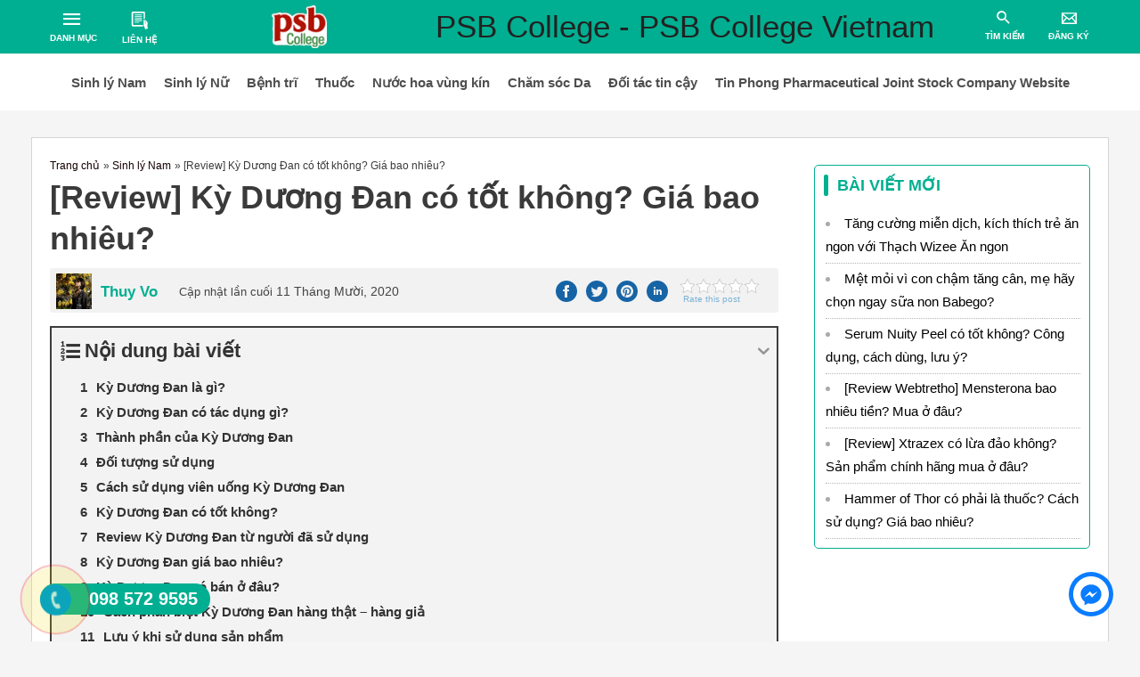

--- FILE ---
content_type: text/html; charset=UTF-8
request_url: https://psbcollege.edu.vn/ky-duong-dan/
body_size: 50760
content:
<!DOCTYPE html><html lang="vi"><head><style media="all">@charset "UTF-8";a,abbr,acronym,address,applet,big,blockquote,body,caption,cite,code,dd,del,dfn,div,dl,dt,em,fieldset,font,form,h1,h2,h3,h4,h5,h6,html,iframe,ins,kbd,label,legend,li,object,ol,p,pre,q,s,samp,small,span,strike,strong,sub,sup,table,tbody,td,tfoot,th,thead,tr,tt,ul,var{border:0;font-size:100%;font-style:inherit;font-weight:inherit;margin:0;outline:0;padding:0;vertical-align:baseline}html{-webkit-text-size-adjust:100%;-ms-text-size-adjust:100%}body{margin:0}article,aside,details,figcaption,figure,footer,header,main,menu,nav,section,summary{display:block}audio,canvas,progress,video{display:inline-block;vertical-align:baseline}audio:not([controls]){display:none;height:0}[hidden],template{display:none}a{background-color:transparent}a:active{outline:0}a,a:focus,a:hover,a:visited{text-decoration:none}abbr[title]{border-bottom:1px dotted}b,strong{font-weight:700}dfn{font-style:italic}mark{background:#ff0;color:#000}small{font-size:80%}sub,sup{font-size:75%;line-height:0;position:relative;vertical-align:baseline}sup{top:-.5em}sub{bottom:-.25em}img{border:0}svg:not(:root){overflow:hidden}figure{margin:0}hr{box-sizing:content-box;height:0}pre{overflow:auto}code,kbd,pre,samp{font-size:1em}button,input,optgroup,select,textarea{color:inherit;font:inherit;margin:0}button{overflow:visible}button,select{text-transform:none}button,html input[type=button],input[type=reset],input[type=submit]{-webkit-appearance:button;cursor:pointer}button[disabled],html input[disabled]{cursor:default}button::-moz-focus-inner,input::-moz-focus-inner{border:0;padding:0}input{line-height:normal}input[type=checkbox],input[type=radio]{box-sizing:border-box;padding:0}input[type=number]::-webkit-inner-spin-button,input[type=number]::-webkit-outer-spin-button{height:auto}input[type=search]{-webkit-appearance:textfield;box-sizing:content-box}#comments .submit,.search .search-submit{padding:10px 15px;border-radius:2px;line-height:1.8571428571429;border:0}input[type=search]::-webkit-search-cancel-button,input[type=search]::-webkit-search-decoration{-webkit-appearance:none}fieldset{margin:0;padding:.35em .625em .75em}legend{border:0;padding:0}fieldset legend{margin-bottom:1.5em;padding:0 .5em}textarea{overflow:auto}optgroup{font-weight:700}table{border-collapse:collapse;border-spacing:0}td,th{padding:0}.ast-container{margin-left:auto;margin-right:auto;padding-left:20px;padding-right:20px}.ast-container::after{content:"";display:table;clear:both}@media (min-width:544px){.ast-container{max-width:100%}}@media (min-width:768px){.ast-container{max-width:100%}}@media (min-width:992px){.ast-container{max-width:100%}}@media (min-width:1200px){.ast-container{max-width:100%}}.ast-container-fluid{margin-left:auto;margin-right:auto;padding-left:20px;padding-right:20px}.ast-container-fluid::after{content:"";display:table;clear:both}.ast-row{margin-left:-20px;margin-right:-20px}.ast-row::after{content:"";display:table;clear:both}.ast-col-lg-1,.ast-col-lg-10,.ast-col-lg-11,.ast-col-lg-12,.ast-col-lg-2,.ast-col-lg-3,.ast-col-lg-4,.ast-col-lg-5,.ast-col-lg-6,.ast-col-lg-7,.ast-col-lg-8,.ast-col-lg-9,.ast-col-md-1,.ast-col-md-10,.ast-col-md-11,.ast-col-md-12,.ast-col-md-2,.ast-col-md-3,.ast-col-md-4,.ast-col-md-5,.ast-col-md-6,.ast-col-md-7,.ast-col-md-8,.ast-col-md-9,.ast-col-sm-1,.ast-col-sm-10,.ast-col-sm-11,.ast-col-sm-12,.ast-col-sm-2,.ast-col-sm-3,.ast-col-sm-4,.ast-col-sm-5,.ast-col-sm-6,.ast-col-sm-7,.ast-col-sm-8,.ast-col-sm-9,.ast-col-xl-1,.ast-col-xl-10,.ast-col-xl-11,.ast-col-xl-12,.ast-col-xl-2,.ast-col-xl-3,.ast-col-xl-4,.ast-col-xl-5,.ast-col-xl-6,.ast-col-xl-7,.ast-col-xl-8,.ast-col-xl-9,.ast-col-xs-1,.ast-col-xs-10,.ast-col-xs-11,.ast-col-xs-12,.ast-col-xs-2,.ast-col-xs-3,.ast-col-xs-4,.ast-col-xs-5,.ast-col-xs-6,.ast-col-xs-7,.ast-col-xs-8,.ast-col-xs-9{position:relative;min-height:1px;padding-left:20px;padding-right:20px}.ast-col-xs-1,.ast-col-xs-10,.ast-col-xs-11,.ast-col-xs-12,.ast-col-xs-2,.ast-col-xs-3,.ast-col-xs-4,.ast-col-xs-5,.ast-col-xs-6,.ast-col-xs-7,.ast-col-xs-8,.ast-col-xs-9{float:left}.ast-col-xs-1{width:8.3333333333%}.ast-col-xs-2{width:16.6666666667%}.ast-col-xs-3{width:25%}.ast-col-xs-4{width:33.3333333333%}.ast-col-xs-5{width:41.6666666667%}.ast-col-xs-6{width:50%}.ast-col-xs-7{width:58.3333333333%}.ast-col-xs-8{width:66.6666666667%}.ast-col-xs-9{width:75%}.ast-col-xs-10{width:83.3333333333%}.ast-col-xs-11{width:91.6666666667%}.ast-col-xs-12{width:100%}.ast-col-xs-pull-0{right:auto}.ast-col-xs-pull-1{right:8.3333333333%}.ast-col-xs-pull-2{right:16.6666666667%}.ast-col-xs-pull-3{right:25%}.ast-col-xs-pull-4{right:33.3333333333%}.ast-col-xs-pull-5{right:41.6666666667%}.ast-col-xs-pull-6{right:50%}.ast-col-xs-pull-7{right:58.3333333333%}.ast-col-xs-pull-8{right:66.6666666667%}.ast-col-xs-pull-9{right:75%}.ast-col-xs-pull-10{right:83.3333333333%}.ast-col-xs-pull-11{right:91.6666666667%}.ast-col-xs-pull-12{right:100%}.ast-col-xs-push-0{left:auto}.ast-col-xs-push-1{left:8.3333333333%}.ast-col-xs-push-2{left:16.6666666667%}.ast-col-xs-push-3{left:25%}.ast-col-xs-push-4{left:33.3333333333%}.ast-col-xs-push-5{left:41.6666666667%}.ast-col-xs-push-6{left:50%}.ast-col-xs-push-7{left:58.3333333333%}.ast-col-xs-push-8{left:66.6666666667%}.ast-col-xs-push-9{left:75%}.ast-col-xs-push-10{left:83.3333333333%}.ast-col-xs-push-11{left:91.6666666667%}.ast-col-xs-push-12{left:100%}.ast-col-xs-offset-0{margin-left:0}.ast-col-xs-offset-1{margin-left:8.3333333333%}.ast-col-xs-offset-2{margin-left:16.6666666667%}.ast-col-xs-offset-3{margin-left:25%}.ast-col-xs-offset-4{margin-left:33.3333333333%}.ast-col-xs-offset-5{margin-left:41.6666666667%}.ast-col-xs-offset-6{margin-left:50%}.ast-col-xs-offset-7{margin-left:58.3333333333%}.ast-col-xs-offset-8{margin-left:66.6666666667%}.ast-col-xs-offset-9{margin-left:75%}.ast-col-xs-offset-10{margin-left:83.3333333333%}.ast-col-xs-offset-11{margin-left:91.6666666667%}.ast-col-xs-offset-12{margin-left:100%}@media (min-width:544px){.ast-col-sm-1,.ast-col-sm-10,.ast-col-sm-11,.ast-col-sm-12,.ast-col-sm-2,.ast-col-sm-3,.ast-col-sm-4,.ast-col-sm-5,.ast-col-sm-6,.ast-col-sm-7,.ast-col-sm-8,.ast-col-sm-9{float:left}.ast-col-sm-1{width:8.3333333333%}.ast-col-sm-2{width:16.6666666667%}.ast-col-sm-3{width:25%}.ast-col-sm-4{width:33.3333333333%}.ast-col-sm-5{width:41.6666666667%}.ast-col-sm-6{width:50%}.ast-col-sm-7{width:58.3333333333%}.ast-col-sm-8{width:66.6666666667%}.ast-col-sm-9{width:75%}.ast-col-sm-10{width:83.3333333333%}.ast-col-sm-11{width:91.6666666667%}.ast-col-sm-12{width:100%}.ast-col-sm-pull-0{right:auto}.ast-col-sm-pull-1{right:8.3333333333%}.ast-col-sm-pull-2{right:16.6666666667%}.ast-col-sm-pull-3{right:25%}.ast-col-sm-pull-4{right:33.3333333333%}.ast-col-sm-pull-5{right:41.6666666667%}.ast-col-sm-pull-6{right:50%}.ast-col-sm-pull-7{right:58.3333333333%}.ast-col-sm-pull-8{right:66.6666666667%}.ast-col-sm-pull-9{right:75%}.ast-col-sm-pull-10{right:83.3333333333%}.ast-col-sm-pull-11{right:91.6666666667%}.ast-col-sm-pull-12{right:100%}.ast-col-sm-push-0{left:auto}.ast-col-sm-push-1{left:8.3333333333%}.ast-col-sm-push-2{left:16.6666666667%}.ast-col-sm-push-3{left:25%}.ast-col-sm-push-4{left:33.3333333333%}.ast-col-sm-push-5{left:41.6666666667%}.ast-col-sm-push-6{left:50%}.ast-col-sm-push-7{left:58.3333333333%}.ast-col-sm-push-8{left:66.6666666667%}.ast-col-sm-push-9{left:75%}.ast-col-sm-push-10{left:83.3333333333%}.ast-col-sm-push-11{left:91.6666666667%}.ast-col-sm-push-12{left:100%}.ast-col-sm-offset-0{margin-left:0}.ast-col-sm-offset-1{margin-left:8.3333333333%}.ast-col-sm-offset-2{margin-left:16.6666666667%}.ast-col-sm-offset-3{margin-left:25%}.ast-col-sm-offset-4{margin-left:33.3333333333%}.ast-col-sm-offset-5{margin-left:41.6666666667%}.ast-col-sm-offset-6{margin-left:50%}.ast-col-sm-offset-7{margin-left:58.3333333333%}.ast-col-sm-offset-8{margin-left:66.6666666667%}.ast-col-sm-offset-9{margin-left:75%}.ast-col-sm-offset-10{margin-left:83.3333333333%}.ast-col-sm-offset-11{margin-left:91.6666666667%}.ast-col-sm-offset-12{margin-left:100%}}@media (min-width:768px){.ast-col-md-1,.ast-col-md-10,.ast-col-md-11,.ast-col-md-12,.ast-col-md-2,.ast-col-md-3,.ast-col-md-4,.ast-col-md-5,.ast-col-md-6,.ast-col-md-7,.ast-col-md-8,.ast-col-md-9{float:left}.ast-col-md-1{width:8.3333333333%}.ast-col-md-2{width:16.6666666667%}.ast-col-md-3{width:25%}.ast-col-md-4{width:33.3333333333%}.ast-col-md-5{width:41.6666666667%}.ast-col-md-6{width:50%}.ast-col-md-7{width:58.3333333333%}.ast-col-md-8{width:66.6666666667%}.ast-col-md-9{width:75%}.ast-col-md-10{width:83.3333333333%}.ast-col-md-11{width:91.6666666667%}.ast-col-md-12{width:100%}.ast-col-md-pull-0{right:auto}.ast-col-md-pull-1{right:8.3333333333%}.ast-col-md-pull-2{right:16.6666666667%}.ast-col-md-pull-3{right:25%}.ast-col-md-pull-4{right:33.3333333333%}.ast-col-md-pull-5{right:41.6666666667%}.ast-col-md-pull-6{right:50%}.ast-col-md-pull-7{right:58.3333333333%}.ast-col-md-pull-8{right:66.6666666667%}.ast-col-md-pull-9{right:75%}.ast-col-md-pull-10{right:83.3333333333%}.ast-col-md-pull-11{right:91.6666666667%}.ast-col-md-pull-12{right:100%}.ast-col-md-push-0{left:auto}.ast-col-md-push-1{left:8.3333333333%}.ast-col-md-push-2{left:16.6666666667%}.ast-col-md-push-3{left:25%}.ast-col-md-push-4{left:33.3333333333%}.ast-col-md-push-5{left:41.6666666667%}.ast-col-md-push-6{left:50%}.ast-col-md-push-7{left:58.3333333333%}.ast-col-md-push-8{left:66.6666666667%}.ast-col-md-push-9{left:75%}.ast-col-md-push-10{left:83.3333333333%}.ast-col-md-push-11{left:91.6666666667%}.ast-col-md-push-12{left:100%}.ast-col-md-offset-0{margin-left:0}.ast-col-md-offset-1{margin-left:8.3333333333%}.ast-col-md-offset-2{margin-left:16.6666666667%}.ast-col-md-offset-3{margin-left:25%}.ast-col-md-offset-4{margin-left:33.3333333333%}.ast-col-md-offset-5{margin-left:41.6666666667%}.ast-col-md-offset-6{margin-left:50%}.ast-col-md-offset-7{margin-left:58.3333333333%}.ast-col-md-offset-8{margin-left:66.6666666667%}.ast-col-md-offset-9{margin-left:75%}.ast-col-md-offset-10{margin-left:83.3333333333%}.ast-col-md-offset-11{margin-left:91.6666666667%}.ast-col-md-offset-12{margin-left:100%}}@media (min-width:992px){.ast-col-lg-1,.ast-col-lg-10,.ast-col-lg-11,.ast-col-lg-12,.ast-col-lg-2,.ast-col-lg-3,.ast-col-lg-4,.ast-col-lg-5,.ast-col-lg-6,.ast-col-lg-7,.ast-col-lg-8,.ast-col-lg-9{float:left}.ast-col-lg-1{width:8.3333333333%}.ast-col-lg-2{width:16.6666666667%}.ast-col-lg-3{width:25%}.ast-col-lg-4{width:33.3333333333%}.ast-col-lg-5{width:41.6666666667%}.ast-col-lg-6{width:50%}.ast-col-lg-7{width:58.3333333333%}.ast-col-lg-8{width:66.6666666667%}.ast-col-lg-9{width:75%}.ast-col-lg-10{width:83.3333333333%}.ast-col-lg-11{width:91.6666666667%}.ast-col-lg-12{width:100%}.ast-col-lg-pull-0{right:auto}.ast-col-lg-pull-1{right:8.3333333333%}.ast-col-lg-pull-2{right:16.6666666667%}.ast-col-lg-pull-3{right:25%}.ast-col-lg-pull-4{right:33.3333333333%}.ast-col-lg-pull-5{right:41.6666666667%}.ast-col-lg-pull-6{right:50%}.ast-col-lg-pull-7{right:58.3333333333%}.ast-col-lg-pull-8{right:66.6666666667%}.ast-col-lg-pull-9{right:75%}.ast-col-lg-pull-10{right:83.3333333333%}.ast-col-lg-pull-11{right:91.6666666667%}.ast-col-lg-pull-12{right:100%}.ast-col-lg-push-0{left:auto}.ast-col-lg-push-1{left:8.3333333333%}.ast-col-lg-push-2{left:16.6666666667%}.ast-col-lg-push-3{left:25%}.ast-col-lg-push-4{left:33.3333333333%}.ast-col-lg-push-5{left:41.6666666667%}.ast-col-lg-push-6{left:50%}.ast-col-lg-push-7{left:58.3333333333%}.ast-col-lg-push-8{left:66.6666666667%}.ast-col-lg-push-9{left:75%}.ast-col-lg-push-10{left:83.3333333333%}.ast-col-lg-push-11{left:91.6666666667%}.ast-col-lg-push-12{left:100%}.ast-col-lg-offset-0{margin-left:0}.ast-col-lg-offset-1{margin-left:8.3333333333%}.ast-col-lg-offset-2{margin-left:16.6666666667%}.ast-col-lg-offset-3{margin-left:25%}.ast-col-lg-offset-4{margin-left:33.3333333333%}.ast-col-lg-offset-5{margin-left:41.6666666667%}.ast-col-lg-offset-6{margin-left:50%}.ast-col-lg-offset-7{margin-left:58.3333333333%}.ast-col-lg-offset-8{margin-left:66.6666666667%}.ast-col-lg-offset-9{margin-left:75%}.ast-col-lg-offset-10{margin-left:83.3333333333%}.ast-col-lg-offset-11{margin-left:91.6666666667%}.ast-col-lg-offset-12{margin-left:100%}}@media (min-width:1200px){.ast-col-xl-1,.ast-col-xl-10,.ast-col-xl-11,.ast-col-xl-12,.ast-col-xl-2,.ast-col-xl-3,.ast-col-xl-4,.ast-col-xl-5,.ast-col-xl-6,.ast-col-xl-7,.ast-col-xl-8,.ast-col-xl-9{float:left}.ast-col-xl-1{width:8.3333333333%}.ast-col-xl-2{width:16.6666666667%}.ast-col-xl-3{width:25%}.ast-col-xl-4{width:33.3333333333%}.ast-col-xl-5{width:41.6666666667%}.ast-col-xl-6{width:50%}.ast-col-xl-7{width:58.3333333333%}.ast-col-xl-8{width:66.6666666667%}.ast-col-xl-9{width:75%}.ast-col-xl-10{width:83.3333333333%}.ast-col-xl-11{width:91.6666666667%}.ast-col-xl-12{width:100%}.ast-col-xl-pull-0{right:auto}.ast-col-xl-pull-1{right:8.3333333333%}.ast-col-xl-pull-2{right:16.6666666667%}.ast-col-xl-pull-3{right:25%}.ast-col-xl-pull-4{right:33.3333333333%}.ast-col-xl-pull-5{right:41.6666666667%}.ast-col-xl-pull-6{right:50%}.ast-col-xl-pull-7{right:58.3333333333%}.ast-col-xl-pull-8{right:66.6666666667%}.ast-col-xl-pull-9{right:75%}.ast-col-xl-pull-10{right:83.3333333333%}.ast-col-xl-pull-11{right:91.6666666667%}.ast-col-xl-pull-12{right:100%}.ast-col-xl-push-0{left:auto}.ast-col-xl-push-1{left:8.3333333333%}.ast-col-xl-push-2{left:16.6666666667%}.ast-col-xl-push-3{left:25%}.ast-col-xl-push-4{left:33.3333333333%}.ast-col-xl-push-5{left:41.6666666667%}.ast-col-xl-push-6{left:50%}.ast-col-xl-push-7{left:58.3333333333%}.ast-col-xl-push-8{left:66.6666666667%}.ast-col-xl-push-9{left:75%}.ast-col-xl-push-10{left:83.3333333333%}.ast-col-xl-push-11{left:91.6666666667%}.ast-col-xl-push-12{left:100%}.ast-col-xl-offset-0{margin-left:0}.ast-col-xl-offset-1{margin-left:8.3333333333%}.ast-col-xl-offset-2{margin-left:16.6666666667%}.ast-col-xl-offset-3{margin-left:25%}.ast-col-xl-offset-4{margin-left:33.3333333333%}.ast-col-xl-offset-5{margin-left:41.6666666667%}.ast-col-xl-offset-6{margin-left:50%}.ast-col-xl-offset-7{margin-left:58.3333333333%}.ast-col-xl-offset-8{margin-left:66.6666666667%}.ast-col-xl-offset-9{margin-left:75%}.ast-col-xl-offset-10{margin-left:83.3333333333%}.ast-col-xl-offset-11{margin-left:91.6666666667%}.ast-col-xl-offset-12{margin-left:100%}}h1,h2,h3,h4,h5,h6{clear:both}.entry-content h1,h1{color:#808285;font-size:2em;line-height:1.2}.entry-content h2,h2{color:#808285;font-size:1.7em;line-height:1.3}.entry-content h3,h3{color:#808285;font-size:1.5em;line-height:1.4}.entry-content h4,h4{color:#808285;line-height:1.5;font-size:1.3em}.entry-content h5,h5{color:#808285;line-height:1.6;font-size:1.2em}.entry-content h6,h6{color:#808285;line-height:1.7;font-size:1.1em}html{box-sizing:border-box}*,:after,:before{box-sizing:inherit}body{color:#808285;background:#fff;font-style:normal}ol,ul{margin:0 0 1.5em 3em}ul{list-style:disc}ol{list-style:decimal}li>ol,li>ul{margin-bottom:0;margin-left:1.5em}dt{font-weight:700}dd{margin:0 1.5em 1.5em}b,strong{font-weight:700}cite,dfn,em,i{font-style:italic}blockquote,q{quotes:"" ""}blockquote:after,blockquote:before,q:after,q:before{content:""}blockquote{border-left:5px solid rgba(0,0,0,.05);padding:20px;font-size:1.2em;font-style:italic;margin:0 0 1.5em;position:relative}blockquote p:last-child{margin:0}address{margin:0 0 1.5em}abbr,acronym{border-bottom:1px dotted #666;cursor:help}pre{background:#eee;font-family:"Courier 10 Pitch",Courier,monospace;margin-bottom:1.6em;overflow:auto;max-width:100%;padding:1.6em}code,kbd,tt,var{font:15px Monaco,Consolas,"Andale Mono","DejaVu Sans Mono",monospace}img{height:auto;max-width:100%}hr{background-color:#ccc;border:0;height:1px;margin-bottom:1.5em}.ast-button,.button,button,input,select,textarea{color:#808285;font-weight:400;font-size:100%;margin:0;vertical-align:baseline}button,input{line-height:normal}big{font-size:125%}ins,mark{background:0 0;text-decoration:none}ol,ul{margin:0 0 1.5em 3em}ul{list-style:disc}ol{list-style:decimal}li>ol,li>ul{margin-bottom:0;margin-left:1.5em}dt{font-weight:700}dd{margin:0 1.5em 1.5em}table,td,th{border:1px solid rgba(0,0,0,.1)}table{border-collapse:separate;border-spacing:0;border-width:1px 0 0 1px;margin:0 0 1.5em;width:100%}th{font-weight:700}td,th{padding:8px;text-align:left;border-width:0 1px 1px 0}.ast-button,.button,button,input[type=button],input[type=reset],input[type=submit]{border:1px solid;border-color:#eaeaea;border-radius:2px;background:#e6e6e6;padding:.6em 1em .4em;color:#fff}.ast-button:focus,.ast-button:hover,.button:focus,.button:hover,button:focus,button:hover,input[type=button]:focus,input[type=button]:hover,input[type=reset]:focus,input[type=reset]:hover,input[type=submit]:focus,input[type=submit]:hover{color:#fff;border-color:#eaeaea}.ast-button:active,.ast-button:focus,.button:active,.button:focus,button:active,button:focus,input[type=button]:active,input[type=button]:focus,input[type=reset]:active,input[type=reset]:focus,input[type=submit]:active,input[type=submit]:focus{border-color:#eaeaea;outline:0}input[type=email],input[type=password],input[type=search],input[type=tel],input[type=text],input[type=url],textarea{color:#666;border:1px solid #ccc;border-radius:2px;-webkit-appearance:none}input[type=email]:focus,input[type=password]:focus,input[type=search]:focus,input[type=tel]:focus,input[type=text]:focus,input[type=url]:focus,textarea:focus{color:#111}textarea{padding-left:3px;width:100%}a{color:#4169e1}a:focus,a:hover{color:#191970}a:focus{outline:thin dotted}a:hover{outline:0}.screen-reader-text{border:0;clip:rect(1px,1px,1px,1px);height:1px;margin:-1px;overflow:hidden;padding:0;position:absolute;width:1px;word-wrap:normal!important}.screen-reader-text:focus{background-color:#f1f1f1;border-radius:2px;box-shadow:0 0 2px 2px rgba(0,0,0,.6);clip:auto!important;color:#21759b;display:block;font-size:12.25px;font-size:.875rem;height:auto;left:5px;line-height:normal;padding:15px 23px 14px;text-decoration:none;top:5px;width:auto;z-index:100000}.alignleft{display:inline;float:left;margin-right:1.5em}.alignright{display:inline;float:right;margin-left:1.5em}.aligncenter{clear:both;text-align:center;display:block;margin-left:auto;margin-right:auto}#primary:after,#primary:before,#secondary:after,#secondary:before,.ast-container:after,.ast-container:before,.ast-row:after,.ast-row:before,.clear:after,.clear:before,.sidebar-main:after,.sidebar-main:before,.site-content:after,.site-content:before,.site-footer:after,.site-footer:before,.site-header:after,.site-header:before,.site-main:after,.site-main:before{content:"";display:table}#primary:after,#secondary:after,.ast-container:after,.ast-row:after,.clear:after,.sidebar-main:after,.site-content:after,.site-footer:after,.site-header:after,.site-main:after{clear:both}.comment-content .wp-smiley,.entry-content .wp-smiley,.page-content .wp-smiley{border:none;margin-bottom:0;margin-top:0;padding:0}embed,iframe,object{max-width:100%}.wp-caption{margin-bottom:1.5em;max-width:100%}.wp-caption img[class*=wp-image-]{display:block;margin-left:auto;margin-right:auto}.wp-caption .wp-caption-text{margin:.8075em 0}.wp-caption-text{text-align:center}.gallery-item{display:inline-block;text-align:center;vertical-align:top;width:100%}.gallery-columns-2 .gallery-item{max-width:50%}.gallery-columns-3 .gallery-item{max-width:33.33%}.gallery-columns-4 .gallery-item{max-width:25%}.gallery-columns-5 .gallery-item{max-width:20%}.gallery-columns-6 .gallery-item{max-width:16.66%}.gallery-columns-7 .gallery-item{max-width:14.28%}.gallery-columns-8 .gallery-item{max-width:12.5%}.gallery-columns-9 .gallery-item{max-width:11.11%}.gallery-caption{display:block}::selection{color:#fff;background:#0274be}body{-webkit-font-smoothing:antialiased;-moz-osx-font-smoothing:grayscale}body:not(.logged-in){position:relative}#page{position:relative}a,a:focus{text-decoration:none}.secondary a *,.site-footer a *,.site-header a *,a{transition:all .2s linear}.capitalize{text-transform:uppercase}img{vertical-align:middle}.entry-content h1,.entry-content h2,.entry-content h3,.entry-content h4,.entry-content h5,.entry-content h6{margin-bottom:20px}p{margin-bottom:1.75em}blockquote{margin:1.5em 1em 1.5em 3em;padding:1.2em;font-size:1.1em;line-height:inherit;position:relative}.ast-button,.button,input[type=button],input[type=submit]{border-radius:0;padding:18px 30px;border:0;box-shadow:none;text-shadow:none}.ast-button:hover,.button:hover,input[type=button]:hover,input[type=submit]:hover{box-shadow:none}.ast-button:active,.ast-button:focus,.button:active,.button:focus,input[type=button]:active,input[type=button]:focus,input[type=submit]:active,input[type=submit]:focus{box-shadow:none}.site-title{font-weight:400}.site-description,.site-title{margin-bottom:0}.site-description a,.site-description:focus a,.site-description:hover a,.site-title a,.site-title:focus a,.site-title:hover a{transition:all .2s linear}.site-title a,.site-title a:focus,.site-title a:hover,.site-title a:visited{color:#222}.site-description a,.site-description a:focus,.site-description a:hover,.site-description a:visited{color:#999}.search-form .search-field{outline:0}.ast-search-menu-icon{position:relative}.ast-header-break-point.ast-header-custom-item-outside .main-header-bar .ast-search-icon{margin-right:1em}.ast-header-break-point.ast-header-custom-item-inside .main-header-bar .main-header-bar-navigation .ast-search-icon{display:none}.ast-header-break-point.ast-header-custom-item-inside .main-header-bar .ast-search-menu-icon .search-field,.ast-header-break-point.ast-header-custom-item-inside .main-header-bar .ast-search-menu-icon.ast-inline-search .search-field{width:100%;padding-right:5.5em}.ast-header-break-point.ast-header-custom-item-inside .main-header-bar .ast-search-menu-icon .search-submit{display:block;position:absolute;height:100%;top:0;right:0;padding:0 1em;border-radius:0}.ast-header-break-point.ast-header-custom-item-inside .main-header-bar .ast-search-menu-icon .search-form{padding:0;display:block;overflow:hidden}.site .skip-link{background-color:#f1f1f1;box-shadow:0 0 1px 1px rgba(0,0,0,.2);color:#21759b;display:block;font-family:Montserrat,"Helvetica Neue",sans-serif;font-size:14px;font-weight:700;left:-9999em;outline:0;padding:15px 23px 14px;text-decoration:none;text-transform:none;top:-9999em}.site .skip-link:focus{clip:auto;height:auto;left:6px;top:7px;width:auto;z-index:100000;outline:thin dotted}.logged-in .site .skip-link{box-shadow:0 0 2px 2px rgba(0,0,0,.2);font-family:"Open Sans",sans-serif}.astra-icon-down_arrow::after{content:"\e900";font-family:Astra}.astra-icon-close::after{content:"\e5cd";font-family:Astra}.astra-icon-drag_handle::after{content:"\e25d";font-family:Astra}.astra-icon-format_align_justify::after{content:"\e235";font-family:Astra}.astra-icon-menu::after{content:"\e5d2";font-family:Astra}.astra-icon-reorder::after{content:"\e8fe";font-family:Astra}.astra-icon-search::after{content:"\e8b6";font-family:Astra}.astra-icon-zoom_in::after{content:"\e56b";font-family:Astra}.astra-icon-check-circle::after{content:"\e901";font-family:Astra}.astra-icon-shopping-cart::after{content:"\f07a";font-family:Astra}.astra-icon-shopping-bag::after{content:"\f290";font-family:Astra}.astra-icon-shopping-basket::after{content:"\f291";font-family:Astra}.astra-icon-circle-o::after{content:"\e903";font-family:Astra}.astra-icon-certificate::after{content:"\e902";font-family:Astra}input,select{line-height:1}.ast-button,.ast-custom-button,body,button,input[type=button],input[type=submit],textarea{line-height:1.8571428571429}.site-title a{line-height:1.2}.site-header .site-description{line-height:1.5}.ast-single-post .entry-title,.ast-single-post .entry-title a{line-height:1.2}.entry-title,.entry-title a{font-weight:700}.ast-social-icons{list-style-type:none;margin:0}.ast-social-icons li{display:inline-block;padding-right:15px}.ast-social-icons li:last-child{padding-right:0}.ast-social-icons a{display:block}.ast-social-icons i{font-style:normal;font-family:fontawesome;font-weight:400}.ast-social-icons i:before{font-weight:400}.single .entry-content .gallery{margin-left:-10px;margin-right:-10px}.gallery-caption{color:#000;padding:10px;border-radius:0 0 2px 2px;border:1px solid #eaeaea;border-top:none;font-size:.9em}.gallery-icon{border-bottom:0;border-radius:2px 2px 0 0;border:1px solid #eaeaea;overflow:hidden}.gallery-item{margin:0;padding:10px;border-radius:2px}.gallery-item:last-child{margin-bottom:2em}.elementor-image-gallery .gallery-icon{border:none}.ast-oembed-container{position:relative;padding-top:56.25%;height:0;overflow:hidden;max-width:100%;height:auto}.ast-oembed-container embed,.ast-oembed-container iframe,.ast-oembed-container object{position:absolute;top:0;left:0;width:100%;height:100%}body .ast-oembed-container *{position:absolute;top:0;left:0;width:100%;height:100%}.ast-hidden{display:none!important}body{background-color:#fff}#page{display:block}#primary,#secondary{display:block;position:relative;float:left;width:100%}#primary{margin:2em 0}#secondary{margin:2em 0 1.5em;word-break:break-word;line-height:2}#secondary li{margin-bottom:.25em}#secondary li:last-child{margin-bottom:0}.ast-separate-container{background-color:#f5f5f5}.ast-separate-container #primary{padding:4em 0;margin:0;border:0}.ast-separate-container .site-main>.ast-row{margin-left:0;margin-right:0}.ast-separate-container .ast-article-post,.ast-separate-container .ast-article-single{background-color:#fff;border-bottom:1px solid #eee;margin:0;padding:1.5em 0}.ast-separate-container .blog-layout-1{padding:0;border-bottom:0}.ast-separate-container .ast-article-single{border-bottom:0}@media (max-width:1200px){.ast-separate-container .ast-article-post,.ast-separate-container .ast-article-single{margin:0;padding:1.5em 0}}.ast-page-builder-template .hentry{margin:0}.ast-page-builder-template .site-content>.ast-container{max-width:100%;padding:0}.ast-page-builder-template .site-content #primary{padding:0;margin:0}.ast-page-builder-template .no-results{text-align:center;margin:4em auto}.ast-page-builder-template .ast-pagination{padding:2em}.ast-page-builder-template .entry-header{margin-top:4em;margin-left:auto;margin-right:auto;padding-left:20px;padding-right:20px}.ast-page-builder-template .entry-header.ast-no-title.ast-no-thumbnail{margin-top:0}.ast-page-builder-template .entry-header.ast-header-without-markup{margin-top:0;margin-bottom:0}.ast-page-builder-template .entry-header.ast-no-title.ast-no-meta{margin-bottom:0}.ast-page-builder-template.ast-left-sidebar #secondary{padding-left:20px}.ast-page-builder-template.ast-right-sidebar #secondary{padding-right:20px}.ast-page-builder-template.single .post-navigation{padding-bottom:2em}.ast-page-builder-template .ast-archive-description{margin-top:4em;margin-left:auto;margin-right:auto;padding-left:20px;padding-right:20px}@media (min-width:993px){.ast-separate-container #primary,.ast-separate-container.ast-left-sidebar #primary,.ast-separate-container.ast-right-sidebar #primary{margin:0;padding:0}.ast-right-sidebar #primary{padding-right:60px}.ast-right-sidebar #secondary{padding-left:40px}.ast-left-sidebar #primary{padding-left:60px}.ast-left-sidebar #secondary{padding-right:60px}}@media (max-width:992px){.ast-separate-container #primary,.ast-separate-container.ast-left-sidebar #primary,.ast-separate-container.ast-right-sidebar #primary{padding-left:0;padding-right:0}.ast-right-sidebar #primary{padding-right:30px}.ast-right-sidebar #secondary{padding-left:30px}.ast-left-sidebar #primary{padding-left:30px}.ast-left-sidebar #secondary{padding-right:30px}}.astra-search-icon::before{content:"\e8b6";font-family:Astra;font-style:normal;font-weight:400;text-decoration:inherit;text-align:center;-webkit-font-smoothing:antialiased;-moz-osx-font-smoothing:grayscale}.ast-search-icon .astra-search-icon{font-size:1.3em}.main-navigation{-js-display:inline-flex;display:inline-flex;height:100%}.main-navigation ul{list-style:none;margin:0;padding-left:0;position:relative}.main-header-menu .menu-link,.main-header-menu a{text-decoration:none;padding:0 1em;display:inline-block;transition:all .2s linear}.main-header-menu .menu-item{position:relative}.main-header-menu .menu-item.focus>.sub-menu,.main-header-menu .menu-item:hover>.sub-menu{right:auto;left:0}.main-header-menu .ast-left-align-sub-menu.focus>.sub-menu,.main-header-menu .ast-left-align-sub-menu:hover>.sub-menu{right:0;left:auto}@media (min-width:769px){.main-header-menu .ast-sub-menu-goes-outside.focus>.sub-menu,.main-header-menu .ast-sub-menu-goes-outside:hover>.sub-menu{left:-100%}.main-header-menu .ast-left-align-sub-menu .sub-menu .menu-item.focus>.sub-menu,.main-header-menu .ast-left-align-sub-menu .sub-menu .menu-item:hover>.sub-menu{left:-100%}}.main-header-menu .sub-menu{width:240px;background:#fff;left:-999em;position:absolute;top:100%;z-index:99999}@media (min-width:769px){.main-header-menu .sub-menu .menu-item.focus>.sub-menu,.main-header-menu .sub-menu .menu-item:hover>.sub-menu{left:100%;right:auto}.main-header-menu .sub-menu .ast-left-align-sub-menu.focus>.sub-menu,.main-header-menu .sub-menu .ast-left-align-sub-menu:focus * .sub-menu,.main-header-menu .sub-menu .ast-left-align-sub-menu:hover * .sub-menu,.main-header-menu .sub-menu .ast-left-align-sub-menu:hover>.sub-menu{left:-100%}.main-header-menu .sub-menu .main-header-menu .ast-sub-menu-goes-outside.focus>.sub-menu,.main-header-menu .sub-menu .main-header-menu .ast-sub-menu-goes-outside:hover>.sub-menu{left:-100%}}.main-header-menu .sub-menu .menu-link{padding:.9em 1em;display:block;word-wrap:break-word}.main-header-menu .sub-menu .menu-item.menu-item-has-children>.menu-link:after{position:absolute;right:1em;top:50%;transform:translate(0,-50%) rotate(270deg)}.main-header-menu .sub-menu .sub-menu{top:0}.submenu-with-border .sub-menu{border-width:1px;border-style:solid}.submenu-with-border .sub-menu .menu-link{border-width:0 0 1px;border-style:solid}.submenu-with-border .sub-menu .sub-menu{top:-1px}.ast-desktop .submenu-with-border .sub-menu>.menu-item:last-child>.menu-link{border-bottom-width:0}.ast-header-break-point .main-navigation{padding-left:0}.ast-header-break-point .main-navigation ul .menu-item .menu-link{z-index:99999;position:relative;padding:0 20px;display:inline-table;width:auto;border-bottom-width:1px;border-style:solid;border-color:transparent}.ast-header-break-point .main-navigation ul .button-custom-menu-item .menu-link{padding:0 20px;display:inline-block;width:100%;border-bottom-width:1px;border-style:solid;border-color:#eaeaea}.ast-header-break-point .main-navigation ul.sub-menu .menu-item .menu-link:before{content:"\e900";font-family:Astra;font-size:.65em;text-decoration:inherit;display:inline-block;transform:translate(0,-2px) rotateZ(270deg);margin-right:5px}.ast-header-break-point .main-navigation .sub-menu .menu-item .menu-link{padding-left:30px}.ast-header-break-point .main-navigation .sub-menu .menu-item .menu-item .menu-link{padding-left:40px}.ast-header-break-point .main-navigation .sub-menu .menu-item .menu-item .menu-item .menu-link{padding-left:50px}.ast-header-break-point .main-navigation .sub-menu .menu-item .menu-item .menu-item .menu-item .menu-link{padding-left:60px}.ast-header-break-point .ast-header-custom-item,.ast-header-break-point .main-header-menu{background-color:#f9f9f9}.ast-header-break-point .main-header-menu .sub-menu{background-color:#f9f9f9;position:static;opacity:1;visibility:visible;border:0;width:auto}.ast-header-break-point .main-header-menu .sub-menu .ast-left-align-sub-menu.focus>.sub-menu,.ast-header-break-point .main-header-menu .sub-menu .ast-left-align-sub-menu:hover>.sub-menu{left:0}.ast-header-break-point .main-header-menu .ast-sub-menu-goes-outside.focus>.sub-menu,.ast-header-break-point .main-header-menu .ast-sub-menu-goes-outside:hover>.sub-menu{left:0}.ast-header-break-point .submenu-with-border .sub-menu{border:0}.ast-button-wrap{display:inline-block}.ast-button-wrap button{box-shadow:none;border:none}.ast-button-wrap .menu-toggle{padding:0;width:2.2em;height:2.1em;font-size:1.5em;font-weight:400;border-radius:2px;-webkit-font-smoothing:antialiased;-moz-osx-font-smoothing:grayscale;border-radius:2px;vertical-align:middle;line-height:1.8571428571429}.ast-button-wrap .menu-toggle.main-header-menu-toggle{padding:0 .5em;width:auto;text-align:center}.ast-button-wrap .menu-toggle.main-header-menu-toggle .mobile-menu{font-size:15px;font-size:1rem;font-weight:600}.ast-button-wrap .menu-toggle .menu-toggle-icon{color:#fff;font-style:normal;display:inline-block;vertical-align:top;line-height:27px}.ast-button-wrap .menu-toggle .menu-toggle-icon:before{content:"\e5d2";font-family:Astra;text-decoration:inherit}.ast-button-wrap .menu-toggle.toggled .menu-toggle-icon:before{content:"\e5cd"}.ast-button-wrap .menu-toggle .mobile-menu-wrap{display:inline-block}.ast-button-wrap .menu-toggle:focus{outline:thin dotted}.main-header-bar-navigation{flex:1}.header-main-layout-1 .ast-main-header-bar-alignment{margin-left:auto}.header-main-layout-3 .ast-main-header-bar-alignment{margin-right:auto}#site-navigation{height:100%;margin-bottom:10px}.sidebar-main .widget-title{color:#00af91!important;font-weight:700!important;font-size:18px!important;text-transform:uppercase;position:relative;line-height:24px;padding-left:15px}.sidebar-main .widget-title::before{content:"";position:absolute;top:0;left:0;width:5px;height:100%;background-color:#00af91;border-radius:2px}.ast-header-break-point .user-select{clear:both}.ast-header-break-point .ast-mobile-menu-buttons{display:block;align-self:center}.ast-header-break-point .main-header-bar-navigation{flex:auto}.ast-header-break-point .ast-main-header-bar-alignment{display:block;width:100%;flex:auto;order:4}.site-main .comment-navigation,.site-main .post-navigation,.site-main .posts-navigation{margin:0 0 1.5em;overflow:hidden}.comment-navigation .nav-next,.comment-navigation .nav-previous,.post-navigation .nav-next,.post-navigation .nav-previous,.posts-navigation .nav-next,.posts-navigation .nav-previous{width:50%;display:inline-block}.comment-navigation .nav-next,.post-navigation .nav-next,.posts-navigation .nav-next{text-align:right}.main-header-bar{z-index:1}.header-main-layout-1.ast-primary-menu-disabled .ast-masthead-custom-menu-items{text-align:right}.header-main-layout-1 .main-header-bar-navigation{text-align:right}.header-main-layout-1 .main-header-bar-navigation .sub-menu{text-align:left}.header-main-layout-1 .main-navigation{padding-left:15px;vertical-align:top}.header-main-layout-1 .main-header-container{align-items:stretch}.header-main-layout-2 .main-header-container{display:block}.header-main-layout-2 .site-branding{text-align:center;padding-bottom:1em}.header-main-layout-2 .site-title{justify-content:center}.header-main-layout-2 .main-navigation ul{justify-content:center}.header-main-layout-2 .main-header-bar-navigation{text-align:center}.header-main-layout-2 .main-header-bar-navigation .sub-menu{text-align:left}.header-main-layout-2 .ast-header-custom-item{justify-content:center;line-height:1.8571428571429}.header-main-layout-2 .ast-masthead-custom-menu-items{position:relative}.header-main-layout-2 .widget{text-align:center}.ast-header-custom-item-outside .header-main-layout-2 .main-header-container{-js-display:flex;display:flex;justify-content:center}.ast-header-custom-item-outside .header-main-layout-2 .site-branding{flex:0 0 100%}.header-main-layout-3 .ast-site-identity{text-align:right}.header-main-layout-3 .main-header-container{flex-direction:row-reverse;align-items:stretch}.header-main-layout-3 .main-navigation{padding-right:15px}.header-main-layout-3 .main-navigation ul{justify-content:flex-start}.header-main-layout-3 .main-header-bar-navigation{text-align:left}.header-main-layout-3 .ast-header-custom-item{justify-content:flex-start}.header-main-layout-3 .ast-masthead-custom-menu-items{position:relative}.header-main-layout-3 li .ast-search-icon{padding-left:.5em}.header-main-layout-3 .ast-search-menu-icon{left:0;right:0}.header-main-layout-3 li .ast-search-menu-icon{left:1em;right:0}.header-main-layout-3 .main-header-bar .ast-search-menu-icon .search-form{padding:0 0 0 3em}.header-main-layout-3 .main-header-bar .ast-search-menu-icon.slide-search .search-form{left:-1em;right:auto}.ast-header-break-point .header-main-layout-1 .site-branding{padding-right:1em}.ast-header-break-point .header-main-layout-1 .main-header-bar-navigation{text-align:left}.ast-header-break-point .header-main-layout-1 .main-navigation{padding-left:0}.ast-header-break-point .ast-mobile-header-stack .ast-masthead-custom-menu-items{flex:1 1 100%}.ast-header-break-point .ast-mobile-header-stack .site-branding{padding-left:0;padding-right:0;padding-bottom:1em;flex:1 1 100%}.ast-header-break-point .ast-mobile-header-stack .ast-masthead-custom-menu-items,.ast-header-break-point .ast-mobile-header-stack .ast-site-identity,.ast-header-break-point .ast-mobile-header-stack .site-branding,.ast-header-break-point .ast-mobile-header-stack .site-title{justify-content:center;text-align:center}.ast-header-break-point .ast-mobile-header-stack.ast-logo-title-inline .site-title{text-align:left}.ast-header-break-point .ast-mobile-header-stack .ast-mobile-menu-buttons{flex:1 1 100%;text-align:center;justify-content:center}.ast-header-break-point .ast-mobile-header-stack.header-main-layout-3 .main-header-container{flex-direction:initial}.ast-header-break-point .header-main-layout-2 .ast-mobile-menu-buttons{-js-display:flex;display:flex;justify-content:center}.ast-header-break-point .header-main-layout-2 .main-header-bar-navigation,.ast-header-break-point .header-main-layout-2 .widget{text-align:left}.ast-header-break-point.ast-header-custom-item-outside .header-main-layout-3 .main-header-bar .ast-search-icon{margin-right:auto;margin-left:1em}.ast-header-break-point .header-main-layout-3 .main-header-bar .ast-search-menu-icon.slide-search .search-form{right:auto;left:0}.ast-header-break-point .header-main-layout-3.ast-mobile-header-inline .ast-mobile-menu-buttons{justify-content:flex-start}.ast-header-break-point .header-main-layout-3 li .ast-search-menu-icon{left:0}.ast-header-break-point .header-main-layout-3 .site-branding{padding-left:1em;justify-content:flex-end}.ast-header-break-point .header-main-layout-3 .main-navigation{padding-right:0}.ast-logo-title-inline .ast-site-identity{-js-display:inline-flex;display:inline-flex;vertical-align:middle;align-items:center}.ast-logo-title-inline .site-logo-img{padding-right:1em}.ast-logo-title-inline.header-main-layout-2 .site-logo-img+.ast-site-title-wrap .site-title{justify-content:flex-start}@media (max-width:544px){.site-branding img,.site-header .site-logo-img .custom-logo-link img{max-width:100%}.ast-header-custom-item-outside .ast-mobile-header-stack .site-branding{padding-right:0}.ast-header-custom-item-outside .ast-mobile-header-stack .site-title{justify-content:center;text-align:center}.ast-header-break-point .ast-mobile-header-stack .ast-mobile-menu-buttons,.ast-header-break-point .ast-mobile-header-stack .site-branding{justify-content:center;text-align:center;padding-bottom:0}}.ast-header-break-point.ast-header-custom-item-outside .ast-mobile-header-inline .site-branding{text-align:left}.ast-header-break-point.ast-header-custom-item-outside .ast-mobile-header-inline .site-title{justify-content:left}.ast-header-break-point.ast-header-custom-item-outside .header-main-layout-2 .ast-mobile-menu-buttons{padding-bottom:1em}.ast-header-break-point .ast-mobile-header-inline .main-header-container,.ast-header-break-point .ast-mobile-header-stack .main-header-container{-js-display:flex;display:flex}.site-header{z-index:99;position:relative}.main-header-container{position:relative}.main-header-bar-wrap{position:relative}.main-header-bar-wrap .nav-fallback-text{float:right}.main-header-bar{background-color:#fff;border-bottom-color:#eaeaea;border-bottom-style:solid}.ast-header-break-point .main-header-bar{border:0}.ast-header-break-point .nav-fallback-text{float:none}.ast-header-break-point .main-header-bar{border-bottom-color:#eaeaea;border-bottom-style:solid}.ast-header-break-point .ast-header-custom-item .ast-masthead-custom-menu-items{padding-left:20px;padding-right:20px;margin-bottom:1em;margin-top:1em}.ast-header-break-point .ast-header-custom-item .widget:last-child{margin-bottom:1em}.main-header-bar{margin-left:auto;margin-right:auto}.ast-mobile-menu-buttons{padding-top:5px}.site-logo-img img{transition:all .2s linear;max-height:48px;width:auto}.ast-mobile-menu-buttons>a:last-child,.cs-rightheader a{display:inline-block;width:50px;text-align:center;line-height:14px;padding-top:7px;margin-left:10px}.cs-rightheader .astra-icon-search{cursor:pointer;width:80px;display:inline-block;text-align:center;line-height:14px;vertical-align:15px;font-size:20px}.cs-rightheader .astra-icon-search b{display:inline-block;margin-right:-33px;font-size:10px;text-transform:uppercase;font-weight:700;vertical-align:-16px}.ast-mobile-menu-buttons>a:last-child span,.cs-rightheader a span{display:inline-block;text-transform:uppercase;font-size:10px;font-weight:700;vertical-align:-1px}.ast-mobile-menu-buttons a,.ast-mobile-menu-buttons span,.cs-rightheader a,.cs-rightheader span{color:#fff}.ast-header-widget-area{line-height:1.65}.ast-header-widget-area .no-widget-text,.ast-header-widget-area .widget-title{margin-bottom:0}.ast-header-widget-area .widget{margin:.5em;display:inline-block;vertical-align:middle}.ast-header-widget-area .widget p{margin-bottom:0}.ast-header-widget-area .widget ul{position:static;border:0;width:auto}.ast-header-widget-area .widget ul a{border:0}.ast-header-widget-area .widget.widget_search .search-field,.ast-header-widget-area .widget.widget_search .search-field:focus{padding:10px 45px 10px 15px}.ast-header-widget-area .widget:last-child{margin-bottom:.5em;margin-right:0}.submenu-with-border .ast-header-widget-area .widget ul{position:static;border:0;width:auto}.submenu-with-border .ast-header-widget-area .widget ul a{border:0}.ast-header-break-point .ast-header-widget-area .widget{margin:.5em 0;display:block}.ast-header-custom-item .widget{margin:.5em;display:inline-block;vertical-align:middle}.ast-header-custom-item .widget p{margin-bottom:0}.ast-header-custom-item .widget li{width:auto}.ast-desktop .main-header-menu .astra-full-megamenu-wrapper .sub-menu{box-shadow:none}.ast-desktop .main-header-menu .astra-megamenu .sub-menu{box-shadow:none}.ast-desktop .main-header-menu .sub-menu{box-shadow:0 4px 10px -2px rgba(0,0,0,.1)}.ast-desktop .main-header-menu .astra-full-megamenu-wrapper{box-shadow:0 4px 10px -2px rgba(0,0,0,.1)}.ast-header-custom-item-inside .button-custom-menu-item .menu-link{display:none}.ast-header-custom-item-inside.ast-header-break-point .button-custom-menu-item{padding-left:0;padding-right:0;margin-top:0;margin-bottom:0}.ast-header-custom-item-inside.ast-header-break-point .button-custom-menu-item .ast-custom-button-link{display:none}.ast-header-custom-item-inside.ast-header-break-point .button-custom-menu-item .menu-link{display:block}.button-custom-menu-item .ast-custom-button-link .ast-custom-button{font-size:inherit;font-family:inherit;font-weight:inherit}.button-custom-menu-item .ast-custom-button-link .ast-custom-button:hover{transition:all .1s ease-in-out}.nav-style{display:block;padding:0 15px}.site-branding{line-height:1;align-self:center}.ast-no-menu-items .main-navigation{display:none}.ast-menu-toggle{display:none;background:0 0;color:inherit;border-style:dotted;border-color:transparent}.ast-menu-toggle:focus,.ast-menu-toggle:hover{background:0 0;border-color:inherit;color:inherit}.ast-menu-toggle:focus{outline:thin dotted}.socil-font{float:left;margin-right:10px}.ast-main-header-nav-open .main-header-bar{padding-bottom:0}.main-header-bar{z-index:4;position:relative;line-height:4}.main-header-bar .main-header-bar-navigation{height:100%}.main-header-bar .main-header-bar-navigation:empty{padding:0}.main-header-bar .main-header-bar-navigation .sub-menu{line-height:1.45}.main-header-bar .main-header-bar-navigation .menu-item-has-children>.menu-link:after{content:"\e900";display:inline-block;font-family:Astra;font-size:9px;font-size:.6rem;font-weight:700;text-rendering:auto;-webkit-font-smoothing:antialiased;-moz-osx-font-smoothing:grayscale;margin-left:10px;line-height:normal}.main-header-bar .main-header-bar-navigation .ast-search-icon{display:block;z-index:4;position:relative}.main-header-bar .main-header-bar-navigation.toggle-on{padding-top:1em}.main-header-bar .ast-search-menu-icon .search-form{background-color:#fff}.ast-primary-menu-disabled .main-header-bar .main-header-bar-navigation.toggle-on{padding-top:0}.ast-flyout-menu-enable .main-header-bar .ast-masthead-custom-menu-items .ast-custom-button-link{border:none}.ast-header-break-point.ast-header-custom-item-inside .main-header-bar .ast-search-menu-icon .search-form{visibility:visible;opacity:1;position:relative;right:auto;top:auto;transform:none}.ast-above-header-section .user-select .ast-dropdown-active .slide-search.astra-search-icon,.ast-masthead-custom-menu-items .ast-dropdown-active .slide-search.astra-search-icon,.below-header-user-select .ast-dropdown-active .slide-search.astra-search-icon{color:#757575}.ast-search-menu-icon.slide-search .search-form{-webkit-backface-visibility:visible;backface-visibility:visible;visibility:hidden;opacity:0;transition:all .2s;position:absolute;z-index:3;right:-1em;top:50%;transform:translateY(-50%)}.ast-search-menu-icon.ast-dropdown-active.slide-search .search-form{visibility:visible;opacity:1}.ast-search-menu-icon .search-form{border:1px solid #e7e7e7;line-height:normal;padding:0 3em 0 0;border-radius:2px;display:inline-block;-webkit-backface-visibility:hidden;backface-visibility:hidden;position:relative;color:inherit;background-color:#fff}.ast-search-menu-icon .astra-search-icon{-js-display:flex;display:flex;line-height:normal}.ast-search-menu-icon .astra-search-icon:focus{outline:0}.ast-search-menu-icon .search-field{border:none;background-color:transparent;transition:width .2s;border-radius:inherit;color:inherit;font-size:inherit;width:0;color:#757575}.ast-search-menu-icon .search-submit{display:none;background:0 0;border:none;font-size:1.3em;color:#757575}.ast-search-menu-icon.ast-dropdown-active{visibility:visible;opacity:1;position:relative}.ast-search-menu-icon.ast-dropdown-active .search-field{width:235px}li.ast-masthead-custom-menu-items{padding:0 1em}li.ast-masthead-custom-menu-items a{padding-left:0;padding-right:0;vertical-align:middle}li.ast-masthead-custom-menu-items a,li.ast-masthead-custom-menu-items a:focus,li.ast-masthead-custom-menu-items a:hover{background:0 0}li.ast-masthead-custom-menu-items .ast-search-icon .astra-search-icon{line-height:1}.ast-search-icon{z-index:4;position:relative;line-height:normal}.ast-primary-menu-disabled.ast-mobile-header-inline .ast-masthead-custom-menu-items{text-align:right}.ast-primary-menu-disabled .ast-masthead-custom-menu-items{flex:1}.ast-primary-menu-disabled.header-main-layout-2 .ast-masthead-custom-menu-items{text-align:center}.ast-primary-menu-disabled.header-main-layout-3 .ast-masthead-custom-menu-items{text-align:left}.ast-masthead-custom-menu-items{padding:0 1em}.search-custom-menu-item{position:relative}.custom-mobile-logo-link{display:none}.ast-site-identity{padding:.4em 0}.ast-header-break-point .ast-mobile-header-stack .site-description{text-align:center}.ast-header-break-point .ast-mobile-header-stack.ast-logo-title-inline .site-description{text-align:left}.ast-header-break-point.ast-header-custom-item-outside .ast-primary-menu-disabled .ast-mobile-menu-buttons{display:none}.ast-header-break-point .ast-hide-custom-menu-mobile .ast-masthead-custom-menu-items{display:none}.ast-header-break-point .ast-mobile-header-inline .site-branding{text-align:left;padding-bottom:0}.ast-header-break-point .ast-mobile-header-inline.header-main-layout-3 .site-branding{text-align:right}.ast-header-break-point .site-header .main-header-bar-wrap .site-branding{-js-display:flex;display:flex;flex:1;align-self:center}.ast-header-break-point ul li.ast-masthead-custom-menu-items a{padding:0;display:inline-block;width:auto;border:0}.ast-header-break-point li.ast-masthead-custom-menu-items{padding-left:20px;padding-right:20px;margin-bottom:1em;margin-top:1em}.ast-header-break-point .ast-site-identity{width:100%}.ast-header-break-point .main-header-bar-navigation .menu-item-has-children>.menu-link:after{display:none}.ast-header-break-point .main-header-bar{display:block;line-height:3}.ast-header-break-point .main-header-bar .main-header-bar-navigation{line-height:3;display:none}.ast-header-break-point .main-header-bar .main-header-bar-navigation .sub-menu{line-height:3}.ast-header-break-point .main-header-bar .main-header-bar-navigation .menu-item-has-children .sub-menu{display:none}.ast-header-break-point .main-header-bar .main-header-bar-navigation .menu-item-has-children>.ast-menu-toggle{text-align:right;width:100%;display:inline-block;position:absolute;font-size:inherit;top:-1px;right:20px;cursor:pointer;-webkit-font-smoothing:antialiased;-moz-osx-font-smoothing:grayscale;padding:0 .907em;font-weight:400;line-height:inherit;transition:all .2s}.ast-header-break-point .main-header-bar .main-header-bar-navigation .menu-item-has-children>.ast-menu-toggle::before{font-weight:700;content:"\e900";font-family:Astra;text-decoration:inherit;display:inline-block}.ast-header-break-point .main-header-bar .main-header-bar-navigation .ast-submenu-expanded>.ast-menu-toggle::before{transform:rotateX(180deg)}.ast-header-break-point .main-header-bar .main-header-bar-navigation .main-header-menu{border-top-width:1px;border-style:solid;border-color:#eaeaea}.ast-header-break-point.ast-header-custom-item-inside .ast-search-menu-icon{position:relative;display:block;right:auto;transform:none}.ast-header-break-point .main-navigation{display:block;width:100%}.ast-header-break-point .main-navigation ul>.menu-item:first-child{border-top:0}.ast-header-break-point .main-navigation ul ul{left:auto;right:auto}.ast-header-break-point .main-navigation li{border-bottom:1px solid #eaeaea;width:100%}.ast-header-break-point .main-navigation .widget{margin-bottom:1em}.ast-header-break-point .main-navigation .widget li{width:auto}.ast-header-break-point .main-navigation .widget:last-child{margin-bottom:0}.ast-header-break-point .main-header-bar-navigation{width:calc(100% + 40px);margin:0 -20px}.ast-header-break-point .main-header-menu ul ul{top:0}.ast-header-break-point .ast-has-mobile-header-logo .custom-logo-link{display:none}.ast-header-break-point .ast-has-mobile-header-logo .custom-mobile-logo-link{display:inline-block}.ast-header-break-point.ast-mobile-inherit-site-logo .ast-has-mobile-header-logo .astra-logo-svg,.ast-header-break-point.ast-mobile-inherit-site-logo .ast-has-mobile-header-logo .custom-logo-link{display:block}.ast-header-break-point.ast-header-custom-item-outside .ast-mobile-menu-buttons{order:2}.ast-header-break-point.ast-header-custom-item-outside .main-header-bar-navigation{order:3}.ast-header-break-point.ast-header-custom-item-outside .ast-masthead-custom-menu-items{order:1}.ast-header-break-point.ast-header-custom-item-outside .header-main-layout-2 .ast-masthead-custom-menu-items{text-align:center}.ast-header-break-point.ast-header-custom-item-outside .ast-mobile-header-inline .ast-mobile-menu-buttons,.ast-header-break-point.ast-header-custom-item-outside .ast-mobile-header-inline .site-branding{-js-display:flex;display:flex}.ast-header-break-point.ast-header-custom-item-outside.ast-header-custom-item-outside .header-main-layout-2 .ast-mobile-menu-buttons{padding-bottom:0}.ast-header-break-point.ast-header-custom-item-outside .ast-mobile-header-inline .ast-site-identity{width:100%}.ast-header-break-point.ast-header-custom-item-outside .ast-mobile-header-inline.header-main-layout-3 .ast-site-identity{width:auto}.ast-header-break-point.ast-header-custom-item-outside .ast-mobile-header-inline.header-main-layout-2 .site-branding{flex:1 1 auto}@media (max-width:544px){.ast-header-break-point .ast-mobile-header-stack .ast-mobile-menu-buttons{width:100%}.ast-header-break-point .ast-mobile-header-stack .ast-mobile-menu-buttons,.ast-header-break-point .ast-mobile-header-stack .site-branding{justify-content:center}.ast-header-break-point .ast-mobile-header-stack .main-header-bar-wrap .site-branding{flex:1 1 auto}.ast-header-break-point .ast-mobile-header-stack .ast-mobile-menu-buttons{padding-top:.8em}.ast-header-break-point .ast-mobile-header-stack.header-main-layout-2 .ast-mobile-menu-buttons{padding-top:.8em}.ast-header-break-point .ast-mobile-header-stack.header-main-layout-1 .site-branding{padding-bottom:0}.ast-header-custom-item-outside.ast-header-break-point .ast-mobile-header-stack .ast-masthead-custom-menu-items{padding:.8em 1em 0;text-align:center;width:100%}.ast-header-custom-item-outside.ast-header-break-point .ast-mobile-header-stack.header-main-layout-3 .ast-masthead-custom-menu-items,.ast-header-custom-item-outside.ast-header-break-point .ast-mobile-header-stack.header-main-layout-3 .ast-mobile-menu-buttons{padding-top:.8em}}.customize-partial-edit-shortcut-blogname button.customize-partial-edit-shortcut-button{display:none}.ast-site-title-wrap:hover .customize-partial-edit-shortcut-blogname button.customize-partial-edit-shortcut-button{display:inline-block}.customize-partial-edit-shortcut-blogdescription button.customize-partial-edit-shortcut-button{display:none}.ast-site-title-wrap:hover .customize-partial-edit-shortcut-blogdescription button.customize-partial-edit-shortcut-button{display:inline-block}.customize-partial-edit-shortcut-astra-settings-display-site-title button.customize-partial-edit-shortcut-button{display:none}.customize-partial-edit-shortcut-astra-settings-display-site-tagline button.customize-partial-edit-shortcut-button{display:none}.customize-partial-edit-shortcut-custom_logo button.customize-partial-edit-shortcut-button{display:none}.site-logo-img:hover .customize-partial-edit-shortcut-custom_logo button.customize-partial-edit-shortcut-button{display:inline-block}.customize-partial-edit-shortcut-astra-settings-disable-primary-nav button.customize-partial-edit-shortcut-button{display:none}.main-navigation:hover .customize-partial-edit-shortcut-astra-settings-disable-primary-nav button.customize-partial-edit-shortcut-button{display:inline-block}.ast-primary-sticky-header-active .customize-partial-edit-shortcut-astra-settings-header-main-stick .customize-partial-edit-shortcut-button{left:100px}.ast-primary-sticky-header-active.ast-full-width-header .customize-partial-edit-shortcut-astra-settings-header-main-stick .customize-partial-edit-shortcut-button{left:5px}.customize-partial-edit-shortcut-astra-settings-disable-primary-nav .customize-partial-edit-shortcut-button{top:15px}.ast-masthead-custom-menu-items.search-custom-menu-item .customize-partial-edit-shortcut-astra-settings-header-main-rt-section .customize-partial-edit-shortcut-button{left:-30px;top:-7px;display:none}.ast-masthead-custom-menu-items.search-custom-menu-item:hover .customize-partial-edit-shortcut-astra-settings-header-main-rt-section .customize-partial-edit-shortcut-button{display:block}.ast-masthead-custom-menu-items.button-custom-menu-item .customize-partial-edit-shortcut-astra-settings-header-main-rt-section-button-text .customize-partial-edit-shortcut-button{top:-14px;display:none}.ast-masthead-custom-menu-items.button-custom-menu-item:hover .customize-partial-edit-shortcut-astra-settings-header-main-rt-section-button-text .customize-partial-edit-shortcut-button{display:block}.ast-masthead-custom-menu-items.text-html-custom-menu-item .customize-partial-edit-shortcut-astra-settings-header-main-rt-section-html .customize-partial-edit-shortcut-button{left:-30px;top:15px;display:none}.ast-masthead-custom-menu-items.text-html-custom-menu-item:hover .customize-partial-edit-shortcut-astra-settings-header-main-rt-section-html .customize-partial-edit-shortcut-button{display:block}.ast-masthead-custom-menu-items.widget-custom-menu-item{text-align:left}.ast-masthead-custom-menu-items.widget-custom-menu-item .customize-partial-edit-shortcut .customize-partial-edit-shortcut-button{left:-25px;top:-8px;display:none}.ast-masthead-custom-menu-items.widget-custom-menu-item:hover .customize-partial-edit-shortcut .customize-partial-edit-shortcut-button{display:block}.ast-masthead-custom-menu-items.woocommerce-custom-menu-item .customize-partial-edit-shortcut-astra-settings-header-main-rt-section .customize-partial-edit-shortcut-button{top:-20px;left:-25px;display:none}.ast-masthead-custom-menu-items.woocommerce-custom-menu-item:hover .customize-partial-edit-shortcut-astra-settings-header-main-rt-section .customize-partial-edit-shortcut-button{display:block}.ast-below-header .below-header-user-select .ast-search-menu-icon,.ast-below-header .below-header-user-select .ast-site-header-cart,.ast-below-header .below-header-user-select.below-header-widget{text-align:left}.ast-below-header .customize-partial-edit-shortcut{top:1em}.ast-above-header-section .user-select .ast-search-menu-icon{text-align:left}.ast-above-header .customize-partial-edit-shortcut{top:.3em}.ast-above-header-section-1 .ast-above-header-navigation .customize-partial-edit-shortcut-astra-settings-above-header-section-1 .customize-partial-edit-shortcut-button{left:-14px}.ast-above-header-section-1 .ast-search-menu-icon .customize-partial-edit-shortcut-astra-settings-above-header-section-1-search-box-type .customize-partial-edit-shortcut-button{left:-25px;top:-10px}.ast-above-header-section-1.woocommerce-above-header .customize-partial-edit-shortcut-astra-settings-above-header-section-1 .customize-partial-edit-shortcut-button{left:-25px;top:-15px}.ast-above-header-section-1 .customize-partial-edit-shortcut-astra-settings-above-header-section-1-html .customize-partial-edit-shortcut-button{left:-25px}.ast-above-header-section-2 .ast-above-header-navigation .customize-partial-edit-shortcut-astra-settings-above-header-section-2 .customize-partial-edit-shortcut-button{left:-14px}.ast-above-header-section-2 .ast-search-menu-icon .customize-partial-edit-shortcut-astra-settings-above-header-section-2-search-box-type .customize-partial-edit-shortcut-button{top:-10px;left:-25px}.ast-above-header-section-2.woocommerce-above-header .customize-partial-edit-shortcut-astra-settings-above-header-section-2 .customize-partial-edit-shortcut-button{left:-25px}.below-header-section-1.ast-below-header-navigation .customize-partial-edit-shortcut-astra-settings-below-header-section-1 .customize-partial-edit-shortcut-button{left:-14px}.below-header-section-1 .ast-search-menu-icon .customize-partial-edit-shortcut-astra-settings-below-header-section-1-search-box-type .customize-partial-edit-shortcut-button{top:-10px;left:-25px}.below-header-section-1 .ast-site-header-cart .customize-partial-edit-shortcut-astra-settings-below-header-section-1 .customize-partial-edit-shortcut-button{left:-25px}.below-header-section-1 .customize-partial-edit-shortcut-astra-settings-below-header-section-1-html .customize-partial-edit-shortcut-button{left:-25px}.below-header-section-2.ast-below-header-navigation .customize-partial-edit-shortcut-astra-settings-below-header-section-2 .customize-partial-edit-shortcut-button{left:-14px}.below-header-section-2 .ast-search-menu-icon .customize-partial-edit-shortcut-astra-settings-below-header-section-2-search-box-type .customize-partial-edit-shortcut-button{top:-10px;left:-25px}.below-header-section-2 .ast-site-header-cart .customize-partial-edit-shortcut-astra-settings-below-header-section-2 .customize-partial-edit-shortcut-button{left:-25px}.below-header-section-2 .customize-partial-edit-shortcut-astra-settings-below-header-section-2-html .customize-partial-edit-shortcut-button{left:-25px}.customize-partial-edit-shortcut-astra-settings-above-header-layout .customize-partial-edit-shortcut-button,.customize-partial-edit-shortcut-astra-settings-below-header-layout .customize-partial-edit-shortcut-button{left:-60px}.ast-header-break-point .ast-mobile-menu-buttons{text-align:right;-js-display:flex;display:flex;justify-content:flex-end}.ast-header-break-point .ast-mobile-menu-buttons .ast-button-wrap .ast-mobile-menu-buttons-minimal{font-size:1.7em}.sticky{display:block}.hentry{margin:0 0 1.5em}.byline{display:none}.group-blog .byline,.single .byline{display:inline}.page-links{clear:both;margin-top:1em}.page-links a{display:inline-block}.page-links a .page-link{border-color:#eaeaea;background:0 0}.page-links .page-link{padding:0;margin:0 0 .3em .3em;border:2px solid #eaeaea;color:#000;background:0 0;font-size:.8em;width:2.5em;height:2.5em;line-height:calc(2.5em - 4px);display:inline-block;text-align:center;transition:all .2s linear}.page-links .page-link:focus,.page-links .page-link:hover{color:#000}@media (max-width:768px){.page-links .page-link{margin-bottom:6px}}.entry-content>:last-child,.entry-summary>:last-child,.page-content>:last-child{margin-bottom:0}.comment-content a{word-wrap:break-word}.bypostauthor{display:block}.ast-no-sidebar .entry-content .alignfull{margin-left:calc(-50vw + 50%);margin-right:calc(-50vw + 50%);max-width:100vw;width:100vw}.ast-no-sidebar .entry-content .alignfull .alignfull,.ast-no-sidebar .entry-content .alignfull .alignwide{width:100%;margin-left:auto;margin-right:auto}.ast-no-sidebar .entry-content .alignwide{margin-left:-100px;margin-right:-100px;max-width:unset;width:unset}.ast-no-sidebar .entry-content .alignwide .alignfull,.ast-no-sidebar .entry-content .alignwide .alignwide{width:100%;margin-left:auto;margin-right:auto}.ast-no-sidebar .entry-content .wp-block-column .alignfull,.ast-no-sidebar .entry-content .wp-block-column .alignwide{margin-left:auto;margin-right:auto;width:100%}.ast-no-sidebar.ast-separate-container .entry-content .alignfull{margin-left:-6.67em;margin-right:-6.67em;width:auto}@media (max-width:1200px){.ast-no-sidebar.ast-separate-container .entry-content .alignfull{margin-left:-2.4em;margin-right:-2.4em}}@media (max-width:768px){.ast-no-sidebar.ast-separate-container .entry-content .alignfull{margin-left:-2.14em;margin-right:-2.14em}}@media (max-width:544px){.ast-no-sidebar.ast-separate-container .entry-content .alignfull{margin-left:-1em;margin-right:-1em}}.ast-no-sidebar.ast-separate-container .entry-content .alignwide{margin-left:-20px;margin-right:-20px}.ast-no-sidebar.ast-separate-container .entry-content .wp-block-column .alignfull,.ast-no-sidebar.ast-separate-container .entry-content .wp-block-column .alignwide{margin-left:auto;margin-right:auto;width:100%}.blocks-gallery-grid,.wp-block-gallery{margin:0}.wp-block-separator{max-width:100px}.wp-block-separator.is-style-wide{max-width:none}.entry-content .has-2-columns .wp-block-column:first-child{padding-right:10px}.entry-content .has-2-columns .wp-block-column:last-child{padding-left:10px}@media (max-width:782px){.entry-content .wp-block-columns .wp-block-column{flex-basis:100%}.entry-content .has-2-columns .wp-block-column:first-child{padding-right:0}.entry-content .has-2-columns .wp-block-column:last-child{padding-left:0}}body{overflow-x:hidden}body .entry-content .wp-block-latest-posts{margin-left:0}body .entry-content .wp-block-latest-posts li{list-style:none}.ast-no-sidebar .ast-container .entry-content .wp-block-latest-posts{margin-left:0}.ast-header-break-point .entry-content .alignwide{margin-left:auto;margin-right:auto}.entry-content .blocks-gallery-item img{margin-bottom:auto}.wp-block-pullquote{border-top:4px solid #555d66;border-bottom:4px solid #555d66;color:#40464d}.ast-page-builder-template.ast-no-sidebar .entry-content .alignwide{margin-left:0;margin-right:0}.widget-title{font-weight:400;margin-bottom:1em;line-height:1.5}.widget{margin:0 0 2.8em}.widget:last-child{margin-bottom:0}.widget select{max-width:100%}.widget ul{margin:0;list-style-type:none}.widget_nav_menu ul ul.sub-menu{margin-top:.25em}.widget_nav_menu ul ul.sub-menu li{padding-left:20px}.widget_nav_menu ul ul.sub-menu a:after{left:-20px}.widget_nav_menu ul ul.sub-menu ul a:after{left:-40px}.widget_nav_menu ul ul.sub-menu ul ul a:after{left:-60px}.widget_nav_menu li{transition:all .2s linear}.widget_search .search-form{position:relative;padding:0;background:initial;color:inherit}.widget_search .search-form:after{font-family:Astra;font-size:1.2em;font-weight:400;content:"\e8b6";position:absolute;top:50%;right:15px;transform:translate(0,-50%)}.widget_search .search-form>label{position:relative}.widget_search .search-form input[type=submit],.widget_search .search-form input[type=submit]:focus,.widget_search .search-form input[type=submit]:hover{padding:13px 20px;border-radius:2px;border:none;top:0;right:0;position:absolute;color:transparent;background:0 0;max-width:45px;z-index:2}.widget_search .search-form .search-field{background:#fafafa;border-width:1px;border-color:#eaeaea;border-radius:2px}.widget_search .search-field,.widget_search .search-field:focus{width:100%;padding:16px 45px 16px 15px}.widget_archive ul.children,.widget_categories ul.children,.widget_pages ul.children{position:relative;margin-top:5px;width:100%}.widget_archive ul.children li,.widget_categories ul.children li,.widget_pages ul.children li{padding-left:20px}.widget_archive li ul.children a:after,.widget_categories li ul.children a:after,.widget_pages li ul.children a:after{left:-20px}.widget_archive li ul.children ul a:after,.widget_categories li ul.children ul a:after,.widget_pages li ul.children ul a:after{left:-40px}.widget_tag_cloud .tagcloud{margin-top:10px;display:inline-block}.widget_tag_cloud .tagcloud a{border:1px solid #e2e2e2;padding:.5em .9em;display:inline-block;margin-bottom:4px;font-size:14px;margin-right:4px;line-height:1.5;transition:all .2s linear}.widget_calendar table,.widget_calendar td,.widget_calendar th{padding:0;text-align:center}.widget_calendar table,.widget_calendar th{border:none}.widget_calendar td{border-right:none;border-left:none}.widget_calendar caption{line-height:2.7em}.widget_calendar thead{line-height:2.5em}.widget_calendar thead a{color:#0274be;font-size:1rem;vertical-align:middle}.widget_calendar thead td{vertical-align:middle;font-weight:700}.widget_calendar thead>tr>th{line-height:2.5em;border-bottom:2px solid #eaeaea;border-top:2px solid #eaeaea}.widget_calendar tbody{line-height:2.1em;text-align:center}.widget_calendar tbody>tr>td{width:14.2857%}.widget_calendar tbody>tr:first-child>td{padding-top:3px}.widget_calendar #today{background:#0274be}#menu-gioi-thieu,#menu-lien-he{width:50%;float:left}.ast-separate-container.ast-two-container #secondary .widget{background-color:#fff;padding:2em;margin-bottom:2em}#address-list{font-weight:600}.entry-meta .kk-star-ratings .kksr-legend{margin-left:0.2rem;font-size:65%!important;overflow:hidden;display:-webkit-box;-webkit-line-clamp:1;-webkit-box-orient:vertical;text-overflow:ellipsis}#cs-social li,#cs-social ul,.cs-socials li,.cs-socials ul{line-height:24px;float:left;list-style:none}.cs-socials ul{text-align:right;float:right;width:140px!important;margin:0;padding:0}.cs-socials{float:right;margin-bottom:0;width:140px!important;margin-top:2px}#cs-social .cs-social li,.cs-socials li{width:auto;margin-right:10px;margin-bottom:0}#address-list .info-item{margin-bottom:5px}#content .ast-container{background-color:#fff;margin-top:30px;margin-bottom:30px;border:1px solid #d5d5d5}.cs-footer-top{max-width:1170px;margin:0 auto}.ast-footer-overlay{background-color:#000;padding-top:12px;padding-bottom:10px;float:left;width:100%}.ast-footer-overlay p{max-width:1135px;text-align:center;margin:0 auto;line-height:14px}@media (min-width:769px){.ast-footer-overlay{padding-top:10px;padding-bottom:10px}}.ast-small-footer{line-height:1.8571428571429;position:relative;border-top-style:solid;border-top-width:0;background-color:#00af91;float:left;width:100%;padding:30px 0 35px 0}.ast-small-footer .nav-menu a{padding:0 .5em}.ast-small-footer .no-widget-text,.ast-small-footer .widget-title{margin-bottom:0}.ast-small-footer .widget{margin-bottom:1em}.ast-small-footer .widget ul{position:static;border:0;width:auto}.ast-small-footer .widget ul a{border:0}.ast-small-footer .widget:last-child{margin-bottom:0}@media (min-width:769px){.ast-small-footer .nav-menu li{margin:0}.ast-small-footer .nav-menu li:first-child a{padding-left:0}.ast-small-footer .nav-menu li:last-child a{padding-right:0}}.ast-footer-site-title .customize-partial-edit-shortcut-button{display:none}.footer-sml-layout-1{text-align:left}.footer-sml-layout-1 .ast-small-footer-section-2{margin-top:1em}.footer-sml-layout-2 .ast-small-footer-section-1,.footer-sml-layout-2 .ast-small-footer-section-2{text-align:center}@media (min-width:769px){.footer-sml-layout-2 .ast-small-footer-section-1{text-align:left}.footer-sml-layout-2 .ast-small-footer-section-1 .menu-item .menu-link{padding:0 1em 0 0}.footer-sml-layout-2 .ast-small-footer-section-2{text-align:right}.footer-sml-layout-2 .ast-small-footer-section-2 .menu-item .menu-link{padding:0 0 0 1em}}@media (max-width:768px){.ast-header-break-point .footer-sml-layout-2 .ast-small-footer-section-2{margin-top:1em}}@media screen and (min-color-index:0) and (-webkit-min-device-pixel-ratio:0){.ast-small-footer-wrap .ast-row:before{display:block}}.site-footer{color:#fff}.cs-ct-f7{max-width:350px;position:relative;height:47px}.cs-ct-f7 input[type=submit]{position:absolute;top:3px;right:3px;width:56px;padding:7px 4px 9px 0;height:33px}.cs-ct-f7 input[type=email]{height:38px}.site-footer .ast-footer-overlay{color:#fff}.site-footer .widget-title{font-weight:700;color:#ff0;font-size:20px;text-transform:uppercase;margin-bottom:10px}.site-footer a{color:#fff;font-weight:600}.site-footer a:focus,.site-footer a:hover{color:#fff}.site-footer ul{margin:0;list-style-type:none}.site-footer .nav-menu li{display:inline-block}.footer-adv-overlay{background-color:#3a3a3a;padding-top:70px;padding-bottom:70px}.footer-adv p:last-child{margin-bottom:0}.footer-adv .widget_calendar table{margin-bottom:0}@media all and (max-width:768px){.footer-adv-widget-1 .widget:last-child{margin:0 0 2.8em}}.footer-adv .ast-no-widget-row .widget-title{text-transform:capitalize}@media all and (max-width:768px){.footer-adv-layout-4 .footer-adv-widget-2 .widget:last-child,.footer-adv-layout-4 .footer-adv-widget-3 .widget:last-child{margin:0 0 2.8em}}input[type=email],input[type=number],input[type=password],input[type=reset],input[type=search],input[type=tel],input[type=text],input[type=url],select,textarea{color:#666;padding:.75em;height:auto;border-width:1px;border-style:solid;border-color:#eaeaea;border-radius:2px;background:#fafafa;box-shadow:none;box-sizing:border-box;transition:all .2s linear}input[type=email]:focus,input[type=password]:focus,input[type=reset]:focus,input[type=search]:focus,input[type=tel]:focus,input[type=text]:focus,input[type=url]:focus,select:focus,textarea:focus{background-color:#fff;border-color:#eaeaea;box-shadow:none}input[type=button],input[type=button]:focus,input[type=button]:hover,input[type=reset],input[type=reset]:focus,input[type=reset]:hover,input[type=submit],input[type=submit]:focus,input[type=submit]:hover{box-shadow:none}textarea{width:100%}input[type=search]:focus{outline:thin dotted}input[type=range]{-webkit-appearance:none;width:100%;margin:5.7px 0;padding:0;border:none}input[type=range]:focus{outline:0}input[type=range]::-webkit-slider-runnable-track{width:100%;height:8.6px;cursor:pointer;box-shadow:2.6px 2.6px .4px #ccc,0 0 2.6px #d9d9d9;background:rgba(255,255,255,.2);border-radius:13.6px;border:0 solid #fff}input[type=range]::-webkit-slider-thumb{box-shadow:0 0 0 rgba(255,221,0,.37),0 0 0 rgba(255,224,26,.37);border:7.9px solid #0274be;height:20px;width:20px;border-radius:50px;background:#0274be;cursor:pointer;-webkit-appearance:none;margin-top:-5.7px}input[type=range]:focus::-webkit-slider-runnable-track{background:rgba(255,255,255,.2)}input[type=range]::-moz-range-track{width:100%;height:8.6px;cursor:pointer;box-shadow:2.6px 2.6px .4px #ccc,0 0 2.6px #d9d9d9;background:rgba(255,255,255,.2);border-radius:13.6px;border:0 solid #fff}input[type=range]::-moz-range-thumb{box-shadow:0 0 0 rgba(255,221,0,.37),0 0 0 rgba(255,224,26,.37);border:7.9px solid #0274be;height:20px;width:20px;border-radius:50px;background:#0274be;cursor:pointer}input[type=range]::-ms-track{width:100%;height:8.6px;cursor:pointer;background:0 0;border-color:transparent;color:transparent}input[type=range]::-ms-fill-lower{background:rgba(199,199,199,.2);border:0 solid #fff;border-radius:27.2px;box-shadow:2.6px 2.6px .4px #ccc,0 0 2.6px #d9d9d9}input[type=range]::-ms-fill-upper{background:rgba(255,255,255,.2);border:0 solid #fff;border-radius:27.2px;box-shadow:2.6px 2.6px .4px #ccc,0 0 2.6px #d9d9d9}input[type=range]::-ms-thumb{box-shadow:0 0 0 rgba(255,221,0,.37),0 0 0 rgba(255,224,26,.37);border:7.9px solid #0274be;height:20px;width:20px;border-radius:50px;background:#0274be;cursor:pointer;height:8.6px}input[type=range]:focus::-ms-fill-lower{background:rgba(255,255,255,.2)}input[type=range]:focus::-ms-fill-upper{background:rgba(255,255,255,.2)}input[type=color]{border:none;width:100px;padding:0;height:30px;cursor:pointer}input[type=color]::-webkit-color-swatch-wrapper{padding:0;border:none}input[type=color]::-webkit-color-swatch{border:none}.page .entry-header{margin-bottom:1.5em}.search .entry-header{margin-bottom:1em}.ast-single-post .entry-header.ast-header-without-markup,.ast-single-post .entry-header.ast-no-title.ast-no-thumbnail{margin-bottom:0}.entry-header{margin-bottom:1em;word-wrap:break-word}.entry-header+.ast-blog-featured-section{margin-top:.5em}.entry-content{word-wrap:break-word}.entry-content p{margin-bottom:1.6em;font-size:17px}.entry-content h2{color:#00af91}.read-more{margin-bottom:0}.read-more .ast-right-arrow{font-size:1em}.ast-no-thumb .ast-blog-featured-section{margin-bottom:0}.ast-no-thumb .entry-header+.ast-blog-featured-section{margin-top:0}.ast-blog-featured-section{margin-bottom:1.5em}.ast-blog-featured-section .gallery{margin-bottom:0}.error404 .page-header{margin-bottom:1.5em}.error404 .page-header .page-title{margin-bottom:0}.archive .entry-title,.blog .entry-title,.search .entry-title{line-height:1.3}.archive .format-aside .entry-title,.archive .format-status .entry-title,.blog .format-aside .entry-title,.blog .format-status .entry-title{display:none}.page-title{margin-bottom:1em;font-weight:400}.entry-title{margin-bottom:.2em}.ast-article-post{margin-bottom:2.5em}.ast-article-post:last-child{margin-bottom:0;border-bottom:0}.search .site-content .content-area .search-form{margin-bottom:3em}.blog-layout-1 .post-thumb{padding-left:0;padding-right:0;position:relative}.blog .posted-on{z-index:1}.ast-blog-featured-section .posted-on{width:5.714285714em;height:5.714285714em;padding:.7em}.ast-blog-featured-section .posted-on .date-month,.ast-blog-featured-section .posted-on .date-year{font-size:.8571428571em;line-height:1em}.ast-blog-featured-section .posted-on .date-day{font-size:2.5em;line-height:.9em;font-weight:900;margin:.1em 0}.ast-author-box img.avatar{border-radius:50%;margin:0 0 0 20px}.ast-archive-description{margin-bottom:2.5em;padding-bottom:1.3333em;border-bottom:1px solid #eee}.ast-archive-description .ast-archive-title{margin-bottom:4px;font-size:40px;font-size:2.85714rem;font-weight:300}.ast-archive-description p{margin-bottom:0;font-size:20px;font-size:1.42857rem;line-height:1.65;font-weight:300}.ast-separate-container .ast-author-box{background-color:#eee;padding-bottom:0;border-bottom:0}@media (max-width:1200px){.ast-separate-container .ast-archive-description{margin:0;padding:10px 10px 5px 10px}}@media (max-width:992px){.ast-separate-container .ast-archive-description{padding:10px 10px 5px 10px}}@media (min-width:1201px){.ast-separate-container .ast-archive-description,.ast-separate-container .ast-author-box{margin:0;padding:10px 10px 5px 10px}}.single .entry-header{margin-bottom:2em}.single .post-navigation{margin:0;padding:2em 0 0;border-top:1px solid #eee}@media (max-width:768px){.single .post-navigation{padding-top:1.5em}}.single .post-navigation a{margin:2px;display:inline-block;text-align:center;color:#000}@media (min-width:421px){.single .post-navigation .nav-links{-js-display:flex;display:flex}.single .post-navigation .nav-next,.single .post-navigation .nav-previous{flex:auto}}@media (max-width:420px){.single .post-navigation .ast-left-arrow,.single .post-navigation .ast-right-arrow{display:none}.single .post-navigation .nav-next,.single .post-navigation .nav-previous{width:100%}.single .post-navigation .nav-next a,.single .post-navigation .nav-previous a{width:100%}.single .post-navigation .nav-previous{margin-bottom:1em}}.single.ast-page-builder-template .entry-header{padding-left:20px;padding-right:20px}.single .entry-header .ast-single-post-order+.post-thumb img{margin-top:2em;margin-bottom:0}.single .entry-header.ast-no-title .post-thumb+.ast-single-post-order{margin-top:0}.single .entry-header .post-thumb+.ast-single-post-order{margin-top:2em}.single .entry-header .post-thumb img{margin-top:0;margin-bottom:0}.page .has-post-thumbnail .post-thumb img{margin-bottom:1.5em}.post-password-form{text-align:center}@media (max-width:420px){.post-password-form input[type=password]{display:block;margin:10px auto}}.post-password-form input[type=submit]{padding:10px 20px;border-radius:2px}.ast-separate-container .post-navigation{border-top:0;padding-left:0;padding-right:0}@media (max-width:420px){.ast-separate-container .post-navigation{padding-left:0;padding-right:0}}@media (max-width:768px){.ast-separate-container .entry-header{margin-bottom:1em}}.ast-page-builder-template.single-post .site-content>.ast-container{max-width:100%}#comments-count-wrapper{padding:2em 0}.comments-count-wrapper .comments-title{color:#00af91!important;font-weight:700!important;font-size:24px!important;text-transform:uppercase;position:relative;line-height:24px;padding-left:15px;margin-bottom:15px}.comments-count-wrapper .comments-title::before{content:"";position:absolute;top:0;left:0;width:5px;height:100%;background-color:#00af91;border-radius:2px}.ast-comment-list{margin:0;word-wrap:break-word;padding-bottom:.5em;list-style:none}.ast-comment-list li{list-style:none}.ast-comment-list li.depth-1 .ast-comment,.ast-comment-list li.depth-2 .ast-comment{border-bottom:1px solid #eee}.ast-comment-list .children{margin-left:2em}@media (max-width:992px){.ast-comment-list .children{margin-left:1em}}.ast-comment-list .comment-respond{padding:1em 0;border-bottom:1px solid #eee}.ast-comment-list .comment-respond .comment-reply-title{margin-top:0;padding-top:0}.ast-comment-list .comment-respond p{margin-bottom:.5em}.ast-comment-list #cancel-comment-reply-link{white-space:nowrap;font-size:15px;font-size:1rem;margin-left:1em}.ast-comment-list .ast-comment-edit-reply-wrap{-js-display:flex;display:flex;justify-content:flex-end}.ast-comment-list .ast-edit-link{flex:1}.ast-comment-list .comment-awaiting-moderation{margin-bottom:0}.ast-comment{padding:0}.ast-comment-avatar-wrap{float:left;clear:right;margin-right:10px}.ast-comment-avatar-wrap img{border-radius:50%}.ast-comment-meta-wrap{float:left;clear:right;padding:0 0 .3em}.ast-comment-content{clear:both}.ast-comment-cite-wrap{text-align:left}.ast-comment-cite-wrap cite{font-style:normal}.comment-reply-title{padding-top:1em;font-weight:400;line-height:1.65}.ast-comment-meta{margin-bottom:.5em}.ast-comment-time .reply,.ast-comment-time .timendate{margin-right:.5em}#comments-area{border-top:1px solid #eee;margin-top:2em}#comments-area .comment-form-comment{width:100%;border:none;margin:0;padding:0}#comments-area .comment-notes,#comments-area .comment-textarea,#comments-area .form-allowed-tags{margin-bottom:1.5em}#comments-area .form-submit{margin-bottom:0}#comments-area .ast-comment-formwrap input[type=text],#comments-area textarea#comment{width:100%;border-radius:0;vertical-align:middle;margin-bottom:10px}#comments-area .no-comments{margin-top:.5em;margin-bottom:.5em}#comments-area p.logged-in-as{margin-bottom:1em}#comments-area #wp-comment-cookies-consent{margin-right:10px}.ast-separate-container #comments-count-wrapper{background-color:#fff;padding:1em 1em 0}@media (max-width:1200px){.ast-separate-container #comments-count-wrapper{padding:1em 1em}}.ast-separate-container #comments-area{border-top:0}.ast-separate-container .ast-comment-list{padding-bottom:0}.ast-separate-container .ast-comment-list li{background-color:#fff}.ast-separate-container .ast-comment-list li.depth-1{margin-bottom:1em}.ast-separate-container .ast-comment-list li.depth-1 .ast-comment{border-bottom:0}.ast-separate-container .ast-comment-list li.depth-1 .children li{padding-bottom:0;padding-top:0;margin-bottom:0}.ast-separate-container .ast-comment-list li.depth-1 .ast-comment,.ast-separate-container .ast-comment-list li.depth-2 .ast-comment{border-bottom:0}.ast-separate-container .ast-comment-list .comment-respond{padding:.5em 0!important;background-color:transparent}.ast-separate-container .ast-comment-list .pingback p{margin-bottom:0}.ast-separate-container .ast-comment-list .bypostauthor{padding:2em;margin-bottom:1em}.ast-separate-container .ast-comment-list .bypostauthor .bypostauthor{background:0 0;margin-bottom:0;padding-right:0;padding-bottom:0;padding-top:0}.ast-separate-container .ast-comment-list .bypostauthor li{background:0 0;margin-bottom:0;padding:0 0 0 2em}.ast-separate-container .comment-respond{background-color:#fff;padding:.5em .3em;border-bottom:0}@media (max-width:1200px){.ast-separate-container .comment-respond{padding:1em 0}}.ast-separate-container .comment-reply-title{padding-top:0}.ast-page-builder-template #comments-area{padding-left:20px;padding-right:20px;margin-top:2em;margin-bottom:2em}.ast-pagination .next.page-numbers,.ast-pagination .prev.page-numbers,.post-navigation a{padding:0 1.5em;height:2.33333em;line-height:calc(2.33333em - 3px)}.post-navigation a{background:0 0;font-size:16px;font-size:1.06666rem}.ast-pagination{display:inline-block;width:100%;padding-top:2em}@media (min-width:993px){.ast-pagination{padding-left:3.33333em;padding-right:3.33333em}}.ast-pagination .page-numbers{display:inline-block;width:2.33333em;height:2.33333em;font-size:16px;font-size:1.06666rem;line-height:calc(2.33333em - 3px);text-align:center}.ast-pagination .nav-links{display:inline-block;width:100%}@media (max-width:420px){.ast-pagination .next.page-numbers,.ast-pagination .prev.page-numbers{width:100%;text-align:center;margin:0}}.ast-pagination .next.page-numbers,.ast-pagination .next.page-numbers:focus,.ast-pagination .next.page-numbers:visited,.ast-pagination .prev.page-numbers,.ast-pagination .prev.page-numbers:focus,.ast-pagination .prev.page-numbers:visited{display:inline-block;width:auto}@media (min-width:769px){.ast-pagination .next.page-numbers.next,.ast-pagination .next.page-numbers:focus.next,.ast-pagination .next.page-numbers:visited.next,.ast-pagination .prev.page-numbers.next,.ast-pagination .prev.page-numbers:focus.next,.ast-pagination .prev.page-numbers:visited.next{margin-right:0}}.ast-pagination .next.page-numbers.dots,.ast-pagination .next.page-numbers.dots:focus,.ast-pagination .next.page-numbers.dots:hover,.ast-pagination .next.page-numbers:focus.dots,.ast-pagination .next.page-numbers:focus.dots:focus,.ast-pagination .next.page-numbers:focus.dots:hover,.ast-pagination .next.page-numbers:visited.dots,.ast-pagination .next.page-numbers:visited.dots:focus,.ast-pagination .next.page-numbers:visited.dots:hover,.ast-pagination .prev.page-numbers.dots,.ast-pagination .prev.page-numbers.dots:focus,.ast-pagination .prev.page-numbers.dots:hover,.ast-pagination .prev.page-numbers:focus.dots,.ast-pagination .prev.page-numbers:focus.dots:focus,.ast-pagination .prev.page-numbers:focus.dots:hover,.ast-pagination .prev.page-numbers:visited.dots,.ast-pagination .prev.page-numbers:visited.dots:focus,.ast-pagination .prev.page-numbers:visited.dots:hover{border:2px solid #eaeaea;background:0 0}.ast-pagination .next.page-numbers.dots,.ast-pagination .next.page-numbers:focus.dots,.ast-pagination .next.page-numbers:visited.dots,.ast-pagination .prev.page-numbers.dots,.ast-pagination .prev.page-numbers:focus.dots,.ast-pagination .prev.page-numbers:visited.dots{cursor:default}.ast-pagination .next.page-numbers{float:right;text-align:right}@media (max-width:768px){.ast-pagination .next.page-numbers .page-navigation{padding-right:0}}@media (max-width:768px){.ast-pagination .prev_next{display:inline-block;width:100%}}.ast-pagination .prev_next .next .ast-right-arrow,.ast-pagination .prev_next .prev .ast-left-arrow{font-size:1em;line-height:1em}@media (min-width:769px){.ast-pagination .prev_next{float:right}}.ast-404-layout-1{text-align:center;margin:4em auto}.ast-404-layout-1 .page-sub-title{font-size:1.5rem;font-weight:700}.ast-404-layout-1 .widget_search{padding-top:.5em}.ast-404-search{margin-top:1.5em}.ast-404-search .widget_search{max-width:370px;margin:0 auto}.ast-separate-container .error-404,.ast-separate-container .no-results{background-color:#fff}@media (max-width:1200px){.ast-separate-container .ast-404-layout-1,.ast-separate-container .no-results{margin:0;padding:1em}}@media (max-width:768px){.ast-separate-container .ast-404-layout-1,.ast-separate-container .no-results{padding:1em}}@media (max-width:544px){.ast-separate-container .ast-404-layout-1,.ast-separate-container .no-results{padding:1em}}@media (min-width:1201px){.ast-separate-container .ast-404-layout-1,.ast-separate-container .no-results{margin:0;padding:1em}}.blog-layout-1{width:100%;display:inline-block;padding-bottom:2em;vertical-align:middle;border-bottom:1px solid #eee}.blog-layout-1 .posted-on{left:0}.blog-layout-1 .post-content,.blog-layout-1 .post-thumb{padding-left:0;padding-right:0}.fl-builder-content{clear:both}.fl-theme-builder-archive .fl-post-column>.hentry,.fl-theme-builder-archive .fl-post-gallery-post.hentry{margin:0}.fl-theme-builder-archive h2.fl-post-feed-title{clear:initial}.ast-fluid-width-layout .fl-row-fixed-width .fl-row-fixed-width{padding-left:0;padding-right:0}.js_active .vc_row{margin-left:auto;margin-right:auto}.js_active .ast-plain-container.ast-single-post #primary,.js_active .ast-plain-container.ast-single-post .hentry{margin:0;padding-top:0;padding-bottom:0}.js_active .ast-plain-container.ast-single-post .entry-header{margin-top:4em}.js_active .ast-plain-container.ast-single-post .entry-header.ast-header-without-markup{margin-top:0;margin-bottom:0}.js_active .ast-plain-container.ast-single-post .entry-header.ast-no-title.ast-no-meta{margin-bottom:0}@media (max-width:768px){.js_active .ast-plain-container.ast-single-post .entry-header{margin-top:1.5em}}@media (max-width:768px){.js_active .ast-plain-container.ast-single-post #secondary{margin-top:1.5em}}.js_active .ast-page-builder-template.ast-left-sidebar .vc_row[data-vc-full-width],.js_active .ast-page-builder-template.ast-right-sidebar .vc_row[data-vc-full-width],.js_active .ast-plain-container.ast-left-sidebar .vc_row[data-vc-full-width],.js_active .ast-plain-container.ast-right-sidebar .vc_row[data-vc-full-width]{max-width:100%;left:0!important}.js_active .ast-left-sidebar .vc_row[data-vc-full-width],.js_active .ast-right-sidebar .vc_row[data-vc-full-width]{max-width:100%;left:0!important;padding-right:0!important;padding-left:0!important}.ast-left-sidebar .elementor-section.elementor-section-stretched,.ast-right-sidebar .elementor-section.elementor-section-stretched{max-width:100%;left:0!important}.elementor-post.elementor-grid-item.hentry{margin-bottom:0}.elementor-element .elementor-wc-products .woocommerce[class*=columns-] ul.products li.product{width:auto;margin:0;float:none}.woocommerce div.product .elementor-element.elementor-products-grid .related.products ul.products li.product{width:auto;margin:0;float:none}.ast-flex{-js-display:flex;display:flex;flex-wrap:wrap}.ast-flex-1{flex:1}.ast-flex-2{flex:2}.ast-flex-3{flex:3}.ast-flex-4{flex:4}.ast-flex-5{flex:5}.ast-inline-flex{-js-display:inline-flex;display:inline-flex;align-items:center;flex-wrap:wrap;align-content:center}.ast-flex-direction-row{flex-direction:row}.ast-flex-direction-row-reverse{flex-direction:row-reverse}.ast-flex-direction-column{flex-direction:column}.ast-flex-direction-column-reverse{flex-direction:column-reverse}.ast-flex-wrap-nowrap{flex-wrap:nowrap}.ast-flex-wrap-wrap{flex-wrap:wrap}.ast-flex-wrap-wrap-reverse{flex-wrap:wrap-reverse}.ast-justify-content-flex-start{justify-content:flex-start}.ast-justify-content-flex-end{justify-content:flex-end}.ast-justify-content-center{justify-content:center}.ast-justify-content-space-between{justify-content:space-between}.ast-justify-content-space-around{justify-content:space-around}.ast-align-items-flex-start{align-items:flex-start}.ast-align-items-flex-end{align-items:flex-end}.ast-align-items-center{align-items:center}.ast-align-items-baseline{align-items:baseline}.ast-align-items-stretch{align-items:stretch}.ast-align-content-flex-start{align-content:flex-start}.ast-align-content-flex-end{align-content:flex-end}.ast-align-content-center{align-content:center}.ast-align-content-space-between{align-content:space-between}.ast-align-content-space-around{align-content:space-around}.ast-align-content-stretch{align-content:stretch}.ast-order-1{order:1}.ast-order-2{order:2}.ast-order-3{order:3}.ast-order-4{order:4}.ast-order-5{order:5}.ast-flex-grow-1{flex-grow:1}.ast-flex-grow-2{flex-grow:2}.ast-flex-grow-3{flex-grow:3}.ast-flex-grow-4{flex-grow:4}.ast-flex-grow-5{flex-grow:5}.ast-flex-shrink-1{flex-shrink:1}.ast-flex-shrink-2{flex-shrink:2}.ast-flex-shrink-3{flex-shrink:3}.ast-flex-shrink-4{flex-shrink:4}.ast-flex-shrink-5{flex-shrink:5}.ast-align-self-auto{align-self:auto}.ast-align-self-flex-start{align-self:flex-start}.ast-align-self-flex-end{align-self:flex-end}.ast-align-self-center{align-self:center}.ast-align-self-baseline{align-self:baseline}.ast-align-self-stretch{align-self:stretch}.new_menu_class li,.new_menu_class ul{list-style-type:none}#menu-menu-top li{display:table-cell}.main-header-bar{background-color:#00af91}#cs-topmenu{background-color:#fff;padding:18px 5px}#menu-menu-top li a{font-weight:700!important;color:#4f4f4f;font-size:15px!important;padding:0 10px;position:relative}.taxonomy-description,.td-post-content.tagdiv-type{font-size:18px!important;line-height:1.6!important}.td-post-template-default .td-post-header header .entry-title,body .td-page-title{font-size:36px!important;font-weight:700!important;line-height:46px!important}@media(min-width:767px){#cs-footer-2::after{content:"";border-right:1px solid #d0d0d0;position:absolute;top:0;right:0;height:90%}#cs-footer-2::before{content:"";border-left:1px solid #d0d0d0;position:absolute;top:0;left:0;height:90%}#menu-menu-top{display:flex!important;justify-content:center;list-style:none;margin:0;padding-left:0}.cs-rightheader{position:relative;flex:2;align-self:center;text-align:right;padding-top:5px;max-width:176px}.main-header-bar-wrap .main-header-bar{background:#00af91}.site-branding .site-logo-img{margin:0 auto}.menu-toggle-icon b{display:inline-block;margin-left:-38px;font-size:10px;text-transform:uppercase;font-weight:700;vertical-align:-14px}}@media(max-width:767px){.cs-rightheader>.astra-icon-search b{display:none}.cs-rightheader>.astra-icon-search{font-size:30px;display:block;margin-top:22px}.ast-button-wrap .menu-toggle .menu-toggle-icon b{display:none}.ast-button-wrap .menu-toggle .menu-toggle-icon{line-height:38px;font-size:30px}.site-logo-img img{max-height:36px}#cs-topmenu{background-color:#fff;padding:5px 5px}#menu-menu-top{display:table-cell;vertical-align:middle;white-space:nowrap}.new_menu_class{width:100%;overflow-x:scroll;overflow-y:hidden;-webkit-overflow-scrolling:touch;white-space:nowrap;-webkit-backface-visibility:hidden;backface-visibility:hidden;top:0;border-bottom:1px solid #e7e7e7;height:37px;background:#fff;padding-top:6px}}#ftwp-header-minimize{width:calc(100% - 50px)!important;position:absolute}#ftwp-container.ftwp-wrap #ftwp-header-minimize{text-align:right!important}.cs-datmua{width:100%}.cs-datmua .cs-item{float:left;width:100%;font-weight:700}.cs-datmua .cs-item input[type=submit]{background-color:#f9670d!important;width:150px;height:40px;border-radius:5px;margin-bottom:10px;margin-top:10px;font-size:18px;font-weight:700}.cs-datmua .cs-item input[type=submit]:hover{background-color:#f9670d!important}.cs-datmua .cs-item input[type=email],.cs-datmua .cs-item input[type=tel],.cs-datmua .cs-item input[type=text],.cs-datmua .cs-item input[type=url]{height:40px;margin:10px 0;font-weight:400;border:1px solid #ccc;border-radius:5px}.cs-datmua .cs-item textarea{margin:10px 0;font-weight:400;border:1px solid #ccc;border-radius:5px}.cs-datmua .cs-item input[type=email]:hover,.cs-datmua .cs-item input[type=tel]:hover,.cs-datmua .cs-item input[type=text]:hover,.cs-datmua .cs-item input[type=url]:hover{border:1px solid #119006}.cs-datmua .cs-item textarea:hover{border:1px solid #119006}@media (min-width:767px){.cs-w50{width:50%!important;float:left}.cs-datmua .cs-item .cs-w50:first-child{padding-right:10px}.cs-datmua .cs-item .cs-w50:last-child{padding-left:10px}}.single-post .kk-star-ratings{display:block!important;width:100px;float:right;margin-top:6px}.single-post .entry-header .cs-socials{margin-top:8px}.single-post .entry-header .cs-time{display:inline-block;margin-left:20px;margin-top:9px}.single-post .entry-header .cs-time span{display:inline-block;font-size:13px;color:#444}.single-post .entry-header .cs-time span:last-child{font-size:14px}.single-post .entry-header .author-name{color:#00af91;font-weight:700;font-size:17px;margin-left:10px;vertical-align:-1px}.single-post .entry-header .entry-meta{float:left;width:100%;background-color:#f2f2f2;padding:6px 10px 4px 7px;border-radius:3px;margin-bottom:15px}.single-post .td-social-but-icon{padding-left:9px;padding-right:13px;line-height:30px;z-index:1}.single-post .td-social-handler,.single-post .td-social-network{position:relative;display:inline-block;margin:6px 3px 0;height:30px;min-width:30px;font-size:11px;text-align:center;vertical-align:middle}.single-post .td-post-sharing-top{float:right;margin-bottom:0;width:140px;margin-top:2px}.category .kk-star-ratings{margin-bottom:20px}.single-post .td-ps-notext .td-social-but-icon{width:30px}.td-post-sharing-bottom{float:right;width:50%;text-align:right;padding:0;margin-bottom:0}.cs-modified{float:left;width:50%;margin-top:-3px}.cs-modified time{display:block}.cs-share{float:left;width:100%;background-color:#f2f2f2;padding:8px 10px 1px 10px;margin-bottom:0;border-radius:2px}.author-box-wrap{width:100%;float:left}.cs-hotnews{margin-bottom:0!important}.cs-hotnews h3{display:block;width:49%;float:left;margin:0;background-color:#009cd7;color:#fff;font-size:18px;font-weight:700;padding:5px 15px;text-align:center;line-height:30px}.cs-hotnews a{display:block;width:49%;float:right;margin:0;background-color:#009cd7;color:#fff;font-size:18px;font-weight:700;padding:5px 15px;text-align:center;line-height:30px}.cs-dotmobi{float:left;width:100%;height:1px;border-top:2px dotted #fff;margin-top:10px;margin-bottom:2px}.single-post .kk-star-ratings .kksr-stars{position:relative}.single-post .td-ps-notext .td-social-but-icon{width:30px!important}.single-post .td-social-but-icon{padding-left:9px;padding-right:13px;line-height:30px;z-index:1}.single-post .td-social-handler,.single-post .td-social-network{position:relative;display:inline-block;margin:6px 3px 0;height:30px;min-width:30px;font-size:11px;text-align:center;vertical-align:middle}header .td-post-author-name{font-weight:400;color:#444;width:205px;float:left}header .td-post-author-name a{font-weight:700;margin-right:3px}.td-post-featured-image .wp-caption-text,.wp-caption-text{text-align:center!important}.td-post-date{color:#000}.single-post .td-ss-main-content .td-module-meta-info{float:left;width:100%;background-color:#dcefc9;padding:6px 10px 8px 7px;border-radius:3px}.td-module-meta-info .td-post-views{float:right;margin-right:22px}.single-post .td-post-title .td-module-meta-info{background-color:#f2f2f2;padding:6px 10px 8px 7px;border-radius:3px}.single-post .td-post-featured-image{position:relative;float:left;width:100%}.td-module-meta-info{display:inline-block}.ast-article-post .post-content .entry-header{margin-bottom:0;line-height:30px}.ast-article-post .post-content .entry-content p{line-height:26px;font-size:16px}.tdm-social-wrapper.tds-social3{max-width:180px}.td-post-template-2 .td-post-header .entry-title{font-size:30px}#toc_container p.toc_title{font-size:18px}.post-type-archive-product .td-main-page-wrap{padding-top:34px}#toc_container span.toc_toggle{float:right;display:block;width:calc(100% - 185px);text-align:right}#toc_container a,#toc_container a:hover{color:#000;text-decoration:none;width:100%;display:block}@media (max-width:991px){.single-post .kk-star-ratings .kksr-stars{position:relative;scale:.7;-webkit-transform:scale(.7,.7)}.taxonomy-description,.td-post-content.tagdiv-type{font-size:18px!important;line-height:1.6!important}.td-post-template-default .td-post-header header .entry-title,body .td-page-title{font-size:36px!important;font-weight:700!important;line-height:46px!important;margin-top:-20px}.td-post-content h2{font-size:26px;line-height:40px}.cs-mglt15{padding-left:15px!important;padding-right:15px!important}}@media only screen and (min-width:767px){.cs-dotmobi{display:none!important}}#toc_container a,#toc_container a:hover{display:inline!important}.tdm-social-item-wrap{display:inline-block}.td-post-sharing-top{float:left;width:100%;margin-top:15px}.cs-imglogo img{max-height:70px;width:auto}.td-post-date{color:#000}.post header .entry-title{font-size:20px;line-height:30px;font-weight:700;margin-bottom:10px}.td-post-template-2 .td-post-header .entry-title{font-size:30px}#toc_container p.toc_title{font-size:18px}.post-type-archive-product .td-main-page-wrap{padding-top:34px}#toc_container span.toc_toggle{float:right;display:block;width:calc(100% - 185px);text-align:right}#toc_container a,#toc_container a:hover{color:#000;text-decoration:none;width:100%;display:block}#comments .comment-respond{background-color:#f1f1f1;float:left;border:1px solid #ccc;border-radius:5px;margin-bottom:20px;width:100%}.comment-respond .ast-row{margin-left:0;margin-right:0;max-width:100%}.comment-respond .comment-form-comment .comment-form-textarea{padding:0}#comments input[type=email],#comments input[type=tel],#comments input[type=text],#comments input[type=url]{font-size:14px;width:100%!important}.ast-comment-list{width:100%;float:left;margin-top:0}#comments .td-comments-title-wrap{float:left;width:100%}#comments textarea{font-size:14px;height:100px;min-height:100px}#comments #reply-title{font-weight:700;color:#00af91;font-size:20px;margin-bottom:5px}.navigation.post-navigation{display:none}#comments .comment-respond p{padding:0 10px;margin-bottom:10px}#comments .comment-form-address,#comments .comment-form-author,#comments .comment-form-email,#comments .comment-form-phone{width:50%;float:left}.comment-form-cookies-consent,.comment-notes{display:none}.ast-comment .avatar{background-color:#fff;border:1px solid #ddd;padding:4px;margin-top:-5px}.ast-comment cite{color:#046738}.comment-reply-link{background:#046738;padding:4px 15px;font-size:12px;color:#fff;font-weight:500;text-decoration:none;border-radius:5px}.ast-comment-list>.comment{border:1px solid #ddd!important;background-color:#f1f1f1!important;margin:15px 0 5px!important;padding:10px 15px!important}@media (max-width:767px){.ast-comment .ast-comment-content{margin-top:0;float:left;width:100%}.ast-comment .ast-comment-meta{margin-top:3px;float:left;width:100%}}.cs-img-slider .td_single_image_bg{height:667px}#toc_container p.toc_title{text-align:left;border-bottom:1px solid #ccc;padding-bottom:6px;margin-bottom:-5px}#toc_container{background:#f2f2f2;border-radius:4px;border:2px solid #646363}.no_bullets.contracted p.toc_title{border-bottom:none!important;padding-bottom:0!important}#toc_container p.toc_title{text-align:left}#toc_container{width:100%!important}#toc_container a,#toc_container a:Hover{color:#000;text-decoration:none}#toc_container span.toc_toggle{float:right}.cs-map{padding:0;margin:0;margin-top:0;margin-left:0;display:block;width:200px;border:1px solid #ccc;height:41px;line-height:38px;margin-top:14px;margin-left:10px;border-radius:3px;text-decoration:none}.cs-map:hover i,.cs-map:hover span{color:#fff!important}.cs-dangkynhantin{font-size:13px}.cs-dangkynhantin .wpcf7-submit{border-radius:4px;margin-top:5px;background-color:#4db2ec}.cs-dangkynhantin .wpcf7-email{border-radius:4px;background-color:#1f425d;color:#fff;border:1px solid #fff;font-size:13px}.woocommerce .form-row .input-text{font-size:14px;line-height:21px;color:#444;border:1px solid #bdbdbd;width:100%;max-width:100%;height:35px!important;padding:3px 9px 3px 9px;border-radius:4px}.woocommerce form .form-row label{line-height:2;font-size:13px;color:#7b7b7b}.gio-hang .woocommerce-cart-form{width:70%;float:left}.checkout.woocommerce-checkout{padding-top:15px}.gio-hang .td-page-title{font-size:20px;font-weight:700;color:#8bc53f;margin-bottom:10px;margin-top:20px}.thanh-toan .td-page-title{font-size:22px;font-weight:700;color:#8bc53f;margin-bottom:0;margin-top:20px;display:none}.gio-hang .td-crumb-container,.thanh-toan #billing_company_field,.thanh-toan #billing_postcode_field,.thanh-toan .td-crumb-container{display:none!important}.thanh-toan h3{font-size:18px;line-height:30px;margin-top:15px;margin-bottom:15px;font-weight:700;color:#ec6604}.woocommerce #respond input#submit.alt,.woocommerce a.button.alt,.woocommerce button.button.alt,.woocommerce input.button.alt{background-color:#8bc53f!important}.woocommerce-account div.woocommerce .button,.woocommerce-checkout .woocommerce input.button,.woocommerce-page .woocommerce a.button{background:none #8bc53f!important}table td,table th{border:1px solid #979393!important}.gio-hang .cart-collaterals{width:calc(30% - 15px);float:left;margin-left:15px}.woocommerce .cart-collaterals .cart_totals,.woocommerce-page .cart-collaterals .cart_totals{float:right;width:100%;border:1px solid #ccc;padding:0 15px}#mega-menu-wrap-header-menu .mega-menu-toggle{line-height:44px!important}.gio-hang .woocommerce-shipping-totals{display:none}.cs-product-single img{max-width:300px}.cs-product-single .quantity{display:inline}.cs-product-single .quantity input{padding:8px 2px;border-color:#8bc53f;border-radius:4px;box-shadow:none}.cs-product-single .woocommerce-product-details__short-description p{font-size:14px;overflow:hidden;max-height:100px;color:#636363;margin-top:15px}.cs-product-single .price{margin-bottom:12px}.cs-product-single .product_title{color:#337ab7;font-size:20px;font-weight:700}.woocommerce .products .product{padding-bottom:10px!important;border-radius:5px;border:1px solid transparent}.woocommerce .products .product:hover{border:1px solid #dddc;padding-bottom:10px!important;border-radius:5px}.cs-boxemail .td-icon-mail{margin-right:5px}.product-template-default .td-main-page-wrap,.tax-product_cat .td-main-page-wrap{padding-top:25px!important}.woocommerce .products .woocommerce-loop-product__title{color:#337ab7!important;font-size:18px!important;font-weight:700!important;max-height:32px;overflow:hidden;line-height:40px!important;margin-bottom:7px!important;white-space:nowrap;text-overflow:ellipsis}.cs-product-single .single_add_to_cart_button,.woocommerce .products .add_to_cart_button{width:130px!important;border-radius:5px!important;height:40px!important;line-height:20px!important;background-color:#8bc53f!important;color:#fff!important;font-weight:700!important;border:0!important;text-align:center;font-size:14px!important}.cs-product-single .price .woocommerce-Price-amount{color:#bf1e2d;font-weight:bolder;font-size:20px}.woocommerce .products{text-align:center}.woocommerce .products .woocommerce-Price-amount{color:#bf1e2d;font-weight:bolder;font-size:16px}#cs-adsexit{background-color:#000;color:#f4f4f4;padding:0 2px;border-radius:5px;font-size:12px;position:absolute;right:0;cursor:pointer}#cs-imgads{position:fixed;bottom:40px;left:0;width:100%;z-index:999999}table{max-width:100%}table td{border:1px solid #979393!important}.cs-iconft1 .tdm-col-icon{padding-left:5px}.cs-iconft2 .tdm-col-icon{padding-left:10px}.cs-ad{color:#fff;display:table;margin:0 auto;background-color:red;border-radius:5px;text-align:center;padding:8px 15px;font-size:16px;text-decoration:none}blockquote{margin:0;position:relative;border-left:none;padding:0 5% 0;font-style:italic;text-align:justify;border-left:5px solid #4ec1b1}blockquote p{font-family:Roboto,sans-serif;font-size:17px;line-height:27px;font-weight:400;text-transform:none;color:#4db2ec;word-wrap:break-word;color:#000!important;font-style:italic}.star-img img{display:inline-block!important}.td-main-page-wrap{padding-top:0}.search-results .td_module_wrap .td-module-thumb{max-width:150px;overflow:hidden}@media (max-width:767px){.td-post-date.cs-sg time{font-size:10px}.td-post-date.cs-sg{text-align:right;float:right}.single-post .td-post-sharing-top{float:left}.author-box-wrap .avatar{margin-bottom:5px;float:none}}.td-post-content h2{font-weight:700;font-size:30px;color:#f60}.td-post-content h3{color:#f60}.cs-chatnowpost{float:left;width:100%;margin-bottom:20px}.td-main-content .author-box-wrap{margin-bottom:15px!important}#comments .block-title{margin-bottom:0}.ast-comment-list{width:100%;float:left;margin-top:0}#comments .td-comments-title-wrap{float:left;width:100%}#comments textarea{font-size:14px;height:100px;min-height:100px}#comments #reply-title{padding-left:15px;color:#f9670d;font-size:20px}#comments .comment-respond p{padding:0 10px;margin-bottom:10px}#comments .comment-form-address,#comments .comment-form-author,#comments .comment-form-email,#comments .comment-form-phone{width:50%;float:left}#comments input[type=submit]{background-color:#00af91;padding:9px 30px;font-size:15px;border-radius:5px}.ast-comment-list p{margin-bottom:8px}.ast-comment-list>.comment>.ast-comment{border:1px solid #ddd!important;background-color:#f1f1f1;margin:15px 0 12px 0;padding:10px 15px}.ast-comment-list .ast-comment-time time{font-size:11px;line-height:1;color:#b4b4b4;text-transform:none}.ast-comment-list .comment .children{background:#fff;margin:15px 0 5px 20px;border:1px solid #ddd;padding:10px 15px}@media (max-width:767px){.ast-comment-list .comment .children{margin:15px 0 5px 20px;padding:10px 5px;margin-left:0;float:left;width:100%}.ast-comment-list>.comment>.ast-comment{margin:15px 0 5px;padding:10px 5px}.ast-comment-list .ast-comment footer{width:100%;float:left}.ast-comment .ast-comment-content{margin-top:0;float:left;width:100%}.ast-comment .ast-comment-meta{margin-top:3px;float:left;width:100%}.ast-comment-list .ast-comment,.ast-comment-list article,.ast-comment-list>.ast-comment{float:left;width:100%}.ast-comment .ast-comment-content,.ast-comment .ast-comment-meta,.ast-comment .ast-comment-respond{margin-left:5px}.comment .children .ast-comment .ast-comment-content,.comment .children .ast-comment .ast-comment-meta,.comment .children .ast-comment .ast-comment-respond{margin-left:5px}#comments .comment-form-address,#comments .comment-form-author,#comments .comment-form-email,#comments .comment-form-phone{width:100%;float:left}}.cs-tuvan{position:relative;margin-bottom:10px!important}.cs-tuvan .cs-item{max-width:580px}.col-md-3{float:left;width:calc(33% - 30px)}#danh-sach-diem-ban>ul.fw{float:left;width:100%}#danh-sach-diem-ban h2{float:left;width:100%}.cs-datmua{width:100%}.cs-datmua .cs-item{float:left;width:100%;font-weight:700}.cs-datmua .cs-item input[type=submit]{background-color:#0a7cff;width:150px;height:40px;border-radius:5px;margin-bottom:10px;margin-top:10px;font-size:18px}.cs-datmua{float:left;width:100%;margin-bottom:40px;background-color:#f0f0f0;padding:10px 20px}.cs-datmua .cs-item input[type=submit]:hover{background-color:#105dc5}.cs-datmua .cs-item input[type=email],.cs-datmua .cs-item input[type=number],.cs-datmua .cs-item input[type=tel],.cs-datmua .cs-item input[type=text],.cs-datmua .cs-item input[type=url]{height:40px;margin:10px 0;font-weight:400;border:1px solid #ccc;border-radius:5px}.cs-datmua .cs-item input[type=number]{margin:8px 0;width:100%}.cs-datmua .cs-item textarea{margin:10px 0;font-weight:400;border:1px solid #ccc;border-radius:5px}.cs-datmua .cs-item input[type=email]:hover,.cs-datmua .cs-item input[type=number]:hover,.cs-datmua .cs-item input[type=tel]:hover,.cs-datmua .cs-item input[type=text]:hover,.cs-datmua .cs-item input[type=url]:hover{border:1px solid #119006}.cs-datmua .cs-item textarea:hover{border:1px solid #119006}@media (min-width:767px){.cs-w50{width:50%!important;float:left}.cs-datmua .cs-item .cs-w50:first-child{padding-right:10px}.cs-datmua .cs-item .cs-w50:last-child{padding-left:10px}}#danh-sach-diem-ban h2{font-size:22px;color:#25ac45;font-family:'Myriad Pro',sans-serif}#danh-sach-diem-ban>ul.fw{padding-top:0;padding-bottom:0;color:#373737;margin-bottom:0}.ico-location::after{content:"";width:calc(100% - 47px);position:absolute;bottom:2px;right:0;height:1px;background-color:#fe8e00}.ico-location{position:relative}#danh-sach-diem-ban>ul.fw li{padding:0;line-height:26px}.ico-location::before{content:"";width:32px;height:32px;background-image:url(img/dia-diem-ban.png);background-repeat:no-repeat;display:inline-block;vertical-align:text-top;margin-right:15px}.home .cs-hotlinefooter{margin-top:40px}.td-related-title.td-block-title{border:3px solid #f60;border-radius:5px;padding:12px 10px 9px 15px;background-color:#f60}.td-related-title.td-block-title .td-cur-simple-item{font-weight:700;margin-right:20px;color:#fff;font-size:18px}.td-main-sidebar .td_block_wrap .td-block-title{font-size:18px;padding:6px 15px;background-color:#f60;border-radius:9px;position:relative;text-align:center}.td-main-sidebar .td_block_wrap .td-block-title span{font-size:19px;color:#fff;font-weight:700}#cs-footer-top .tdm-title{font-size:17px;font-weight:700;line-height:25px;margin-top:0;margin-bottom:10px}#cs-footer-top p{line-height:20px;font-size:13px}.cs-nr6 .cs-citem3{text-align:center}.cs-nr6 .cs-citem2{text-align:center}.cs-nr6 .cs-citem1{text-align:center}.cs-nr6 .wpb_wrapper .cs-citem3{background-color:#fedac4;border-radius:20px;padding-bottom:20px;box-shadow:5px 5px 0 #737272}.cs-nr6 .wpb_wrapper .cs-citem2{margin-top:15px}.cs-nr6 .wpb_wrapper .cs-citem2 b{display:block;color:#317b4a;font-size:40px;font-weight:700;margin-top:15px}.cs-nr6 .wpb_wrapper .cs-citem2 img{max-width:85px}.home .cs-nr6 .wpb_wrapper .cs-citem2 img{max-width:100%}.home .cs-nr6 .wpb_wrapper .cs-citem2 b{font-size:48px}.cs-nr6 .wpb_wrapper .cs-citem1{background-color:#fedac4;border-radius:20px;padding-bottom:20px;box-shadow:5px 5px 0 #737272}.cs-nr6 .wpb_wrapper .cs-citem1 h3,.cs-nr6 .wpb_wrapper .cs-citem3 h3{color:#317b4a;font-weight:700;font-size:20px;padding-top:25px;margin-bottom:5px;margin-top:0}.home .cs-nr6 .wpb_wrapper .cs-citem1 h3,.home .cs-nr6 .wpb_wrapper .cs-citem3 h3{font-size:24px}.cs-nr6 .wpb_wrapper .cs-citem1 h4{margin-top:0;font-weight:700;font-size:32px;color:#f9670d;margin-bottom:25px}.home .cs-nr6 .wpb_wrapper .cs-citem1 h4{font-size:41px}.cs-nr6 .wpb_wrapper .cs-citem1 a,.cs-nr6 .wpb_wrapper .cs-citem3 a{background-color:#f9670d;color:#fff;font-weight:700;padding:5px 10px;display:block;width:142px;margin:0 auto;border-radius:15px}.cs-nr5 .cs-c1nr5 .wpcf7-form input[type=email],.cs-nr5 .cs-c1nr5 .wpcf7-form input[type=tel],.cs-nr5 .cs-c1nr5 .wpcf7-form input[type=text],.cs-nr5 .cs-c1nr5 .wpcf7-form input[type=url]{font-size:16px;line-height:21px;color:#121213;border:1px solid #e1e1e1;width:100%;max-width:100%;height:47px;padding:7px 9px;text-align:left;font-weight:600;border-radius:14px;margin-bottom:15px}.cs-nr5 .cs-c1nr5 .wpcf7-form input[type=submit]{margin-left:8px;font-size:30px;font-weight:700;padding:5px 65px;margin-top:27px;border-radius:15px;background-color:#317b4a}.cs-nr5 .cs-c1nr5 .cs-bstv h3{font-size:26px;margin-top:0;font-weight:700}.cs-nr5 .cs-c1nr5 .td_block_wrap{margin-bottom:25px}.cs-nr5 .cs-c1nr5 .cs-bstv p{font-size:18px;font-weight:500}.cs-nr5 .cs-c1nr5 .cs-bstv img{max-width:333px;margin-top:-65px}.cs-nr5 .cs-c1nr5 .wpcf7-form textarea{font-size:17px!important;color:#121213!important;border:1px solid #e1e1e1;width:100%;max-width:100%;height:90px;min-height:70px;padding:6px 9px;font-weight:700!important;text-align:left;border-radius:15px}.cs-nr5 .cs-c1nr5 .wpcf7-form{max-width:450px;text-align:center}.cs-nr5 .cs-c1nr5 .wpcf7-form .cs-des{margin-bottom:20px;font-size:26px;font-weight:700;color:#fff}.cs-nr5 .cs-c1nr5{background-image:none!important;background:-moz-linear-gradient(right,#f49034,#fcbb59)!important;background:-webkit-gradient(linear,right left,right left,color-stop(0,#f49034),color-stop(100%,#fcbb59))!important;background:-webkit-linear-gradient(right,#f49034 0,#fcbb59 100%)!important;background:-moz-linear-gradient(right,#f49034 0,#fcbb59 100%)!important;background:linear-gradient(to right,#f49034 0,#fcbb59 100%)!important;width:calc(100% - 48px);margin-left:24px;padding-left:15px;padding-right:15px}.cs-nr5 .cs-c1nr5>.wpb_wrapper{border:5px solid #f4dbb5;margin:15px 0}.cs-nr4 .tdm-team-member-wrap{border-bottom:3px solid #96989a;background-image:none!important;background:-moz-linear-gradient(right,#f49034,#fcbb59)!important;background:-webkit-gradient(linear,right left,right left,color-stop(0,#f49034),color-stop(100%,#fcbb59))!important;background:-webkit-linear-gradient(right,#f49034 0,#fcbb59 100%)!important;background:-moz-linear-gradient(right,#f49034 0,#fcbb59 100%)!important;background:linear-gradient(to right,#f49034 0,#fcbb59 100%)!important;border-radius:25px;padding:15px 30px}.cs-nr3 .cs-nrc2 .td_module_8 .entry-title>a::before{content:"�";font-size:40px;vertical-align:-9px;padding-right:5px}.cs-nr4 .tdm-member-image{border:4px solid #fff}.cs-nr3 .cs-nrc2 .td_module_4.td_module_wrap .entry-title{min-height:44px;line-height:20px;margin-bottom:0}.cs-nr3 .cs-nrc2 .td-block-title{text-align:center;border-bottom:3px solid #96989a;background-image:none!important;background:-moz-linear-gradient(right,#f49034,#fcbb59)!important;background:-webkit-gradient(linear,right left,right left,color-stop(0,#f49034),color-stop(100%,#fcbb59))!important;background:-webkit-linear-gradient(right,#f49034 0,#fcbb59 100%)!important;background:-moz-linear-gradient(right,#f49034 0,#fcbb59 100%)!important;background:linear-gradient(to right,#f49034 0,#fcbb59 100%)!important;margin-bottom:0}.cs-nr3 .cs-nrc2 .td_module_wrap .entry-title>a{color:#ee7c15;font-size:18px;font-weight:700}.cs-nr3 .cs-nrc2 .td_module_8 .entry-title>a{color:#848688;font-size:15px;font-weight:600}.cs-nr3 .td_block_17 .td-column-1 .td_module_4{padding-bottom:10px;border-bottom:1px dashed #f2f2f2;margin-bottom:10px}.cs-nr3 .td_module_8{padding-bottom:0;border-bottom:1px dashed #f2f2f2;margin-bottom:0}.cs-nr3 .cs-nrc2 .td-excerpt{color:#575354;font-size:15px;font-weight:500}.cs-nr3 .cs-nrc2 .td-excerpt+a{display:block;text-align:right;border-bottom:2px solid #c1c1c1;color:#f28f07;padding:0 0 10px;font-weight:600}.cs-nr3 .cs-nrc2 .td-block-title a{color:#fff;font-size:24px;font-weight:700;padding:10px 0 6px}.cs-nr2 .cs-prolistimg .cs-proimgitem{border:3px solid #f93;text-align:center}.cs-nr2 .cs-proinfo h3{font-size:45px;line-height:30px;margin-top:4px;margin-bottom:15px;font-weight:700;color:#4d4d4d}.cs-nr2 .cs-proinfo h4{font-size:30px;line-height:29px;margin-top:24px;margin-bottom:14px;font-weight:500;color:#f93}.cs-nr2 .cs-proinfo h5{background-color:#f93;color:#424342;font-size:28px;font-weight:700;padding:12px 15px;margin-bottom:45px}.cs-nr2 .cs-proinfo p{font-size:18px;font-weight:500;color:#727376;margin-bottom:20px;line-height:28px}.cs-nr2 .cs-proinfo .cs-buynow{text-align:center;margin-top:18px;float:left;width:100%}.cs-nr2 .cs-proinfo .cs-buynow a{font-size:28px;font-weight:700;padding:8px 60px;background-color:#f93;color:#fff;border-radius:25px}.cs-menu-bg{background-color:#ff6;max-width:1200px;margin:0 auto}.cs-menu-bg .wpb_column.vc_column_container{z-index:99}.home .td-main-content-wrap{padding-top:0}.cs-title,.cs-title h2,.cs-title h2>span{font-size:38px!important;color:#f54412!important;font-weight:700!important;text-align:center!important;text-transform:uppercase!important;line-height:50px;margin-bottom:10px}.cs-title b{color:#000!important;font-weight:400!important}.cs-title-2,.cs-title-2 h2,.cs-title-2 h2>span{font-size:42px!important;font-weight:700!important;color:#fff!important;text-align:center!important;text-transform:uppercase!important;margin-bottom:20px!important;line-height:50px;margin-top:18px!important}.cs-title-3,.cs-title-3 h2,.cs-title-3 h2>span{font-size:38px!important;font-weight:700!important;color:#e87635!important;text-align:center!important;line-height:55px;text-transform:uppercase!important}.cs-title-4,.cs-title-4 h2,.cs-title-4 h2>span{font-size:38px!important;color:green!important;font-weight:700!important;text-align:center!important;line-height:55px;text-transform:uppercase!important}.cs-title-5,.cs-title-5 h2,.cs-title-5 h2>span{font-size:38px!important;color:#fff!important;font-weight:700!important;text-align:center!important;text-transform:uppercase!important}.cs-color1,.cs-color1 h2,.cs-color1 h2>span{color:#ea9335!important}.cs-menu .td-icon-home{color:#ff6;font-size:35px;vertical-align:-5px}.cs-menu .menu-item-10475 .tdb-menu-item-text,.cs-menu .tdc-font-fa-map-marker{color:#0f0}@media(min-width:991px){.tdb_header_logo .tdb-logo-img-wrap img{margin-bottom:-54px}.cs-logo .tdb-logo-text-tagline{white-space:nowrap;letter-spacing:-.6px!important;margin-top:5px}.cs-logo .tdb-logo-text-wrap{margin-top:10px}.cs-nr2 .cs-proinfo{border-left:2px solid #000;padding-left:50px;margin-left:40px}}@media(max-width:990px){.cs-nr2 .cs-proinfo h3{margin-top:35px}}@media(min-width:767px){.cs-showmobi{display:none}.ast-article-post .post-content .entry-header{width:60%;float:left;padding-left:10px}.ast-article-post .post-content .entry-content{width:60%;float:left;padding-left:10px}.cs-tuvan::after{content:"";width:192px;height:186px;position:absolute;right:0;bottom:0;z-index:200;background:url(/wp-content/uploads/2020/11/doctor.png) no-repeat right center}.cs-nr2 .cs-prolistimg{width:50%;float:left}.cs-nr2 .cs-proinfo{width:calc(50% - 50px);float:left;margin-top:40px}.cs-topborder{width:85%;border-top:1px solid #ccc;margin:0 auto;padding-top:35px;padding-bottom:0}.cs-nr2 .cs-prolistimg .cs-proimgitem{padding:40px 0}}@media(max-width:767px){#secondary{margin-bottom:20px!important}.cs-nr5 .cs-c1nr5 .cs-bstv img{margin-top:-30px}#content .ast-container{margin-top:0;margin-bottom:0;border:none}.single-post .entry-header .cs-time{display:inline-block;margin-left:11px;margin-top:-2px}.td-post-sharing-bottom{float:left}.single-post .entry-header .author-name{line-height:38px}.cs-showmobi{margin-bottom:1px;clear:both;border-bottom:1px solid #fff;padding-top:6px}.single-post .entry-header .cs-time span{display:block;font-size:12px}.single-post .entry-header .cs-time{float:right}.cs-title,.cs-title h2,.cs-title h2>span{font-size:26px!important;line-height:30px;margin-bottom:2px}.cs-nr2 .cs-proinfo h5{font-size:24px;font-weight:700;padding:10px 15px;margin-bottom:20px}.cs-nr2 .cs-proinfo h3{font-size:37px;line-height:24px;margin-bottom:15px}.tds-team-member3 .tdm-member-image-wrap,.tds-team-member3 .tdm-member-info{display:block}.cs-nr5 .cs-c1nr5{width:100%;margin-left:0;padding-left:5px;padding-right:5px}.cs-nr5 .cs-c1nr5>.wpb_wrapper{border:none;margin:15px 5px}.cs-nr5 .cs-c1nr5 .cs-bstv img{width:100%}.cs-title-2,.cs-title-2 h2,.cs-title-2 h2>span{font-size:30px!important}}.cs-witem{border:1px solid #00af91;border-radius:5px;padding:10px 10px 10px 10px;margin-bottom:20px}.cs-witem ul{list-style:inside;color:#ababab;margin-left:2px;line-height:26px}.cs-witem li{border-bottom:1px dotted #b6b6b6;margin-bottom:5px;padding-bottom:5px}.cs-witem a{color:#000}.cs-searchform input[type="search"]{min-width:200px;height:26px;padding:0px 4px;font-size:13px;position:absolute;right:7px;top:2px}.cs-searchform{display:none;min-width:210px;background-color:#ccc;height:30px;position:absolute;bottom:-23px;right:0px}.cs-searchform button{background-color:#00af91;position:absolute;right:2px;top:2px;height:26px;width:36px;padding:6px 0px 0px 0px}.cs-rightheader .cs-searchform .astra-icon-search{width:20px;}.sticky{position:fixed;top:0;width:100%;border-bottom:2px solid #ccc}</style><meta charset="UTF-8"><meta name="viewport" content="width=device-width, initial-scale=1"><link rel="profile" href="https://gmpg.org/xfn/11"><meta name='robots' content='index, follow, max-image-preview:large, max-snippet:-1, max-video-preview:-1' /><link media="all" href="https://psbcollege.edu.vn/wp-content/cache/autoptimize/css/autoptimize_2dcd12f951721909f22eb92d74b4b77b.css" rel="stylesheet" /><title>[Review] Kỳ Dương Đan có tốt không? Giá bao nhiêu?</title><meta name="description" content="Kỳ Dương Đan là thực phẩm chức năng giúp cải thiện tình trạng yếu sinh lý nam giới, giúp bổ thận tráng dương, tăng tiết hormon testosterone" /><link rel="canonical" href="https://psbcollege.edu.vn/ky-duong-dan/" /><meta property="og:locale" content="vi_VN" /><meta property="og:type" content="article" /><meta property="og:title" content="[Review] Kỳ Dương Đan có tốt không? Giá bao nhiêu?" /><meta property="og:description" content="Kỳ Dương Đan là thực phẩm chức năng giúp cải thiện tình trạng yếu sinh lý nam giới, giúp bổ thận tráng dương, tăng tiết hormon testosterone" /><meta property="og:url" content="https://psbcollege.edu.vn/ky-duong-dan/" /><meta property="og:site_name" content="PSB College - PSB College Vietnam" /><meta property="article:author" content="https://www.facebook.com/fierybread" /><meta property="article:published_time" content="2020-10-10T15:24:31+00:00" /><meta property="article:modified_time" content="2020-10-11T07:36:27+00:00" /><meta property="og:image" content="https://psbcollege.edu.vn/wp-content/uploads/2020/10/ky_duong_dan_5.jpg" /><meta property="og:image:width" content="950" /><meta property="og:image:height" content="633" /><meta property="og:image:type" content="image/jpeg" /><meta name="twitter:card" content="summary_large_image" /><meta name="twitter:label1" content="Được viết bởi" /><meta name="twitter:data1" content="Thuy Vo" /><meta name="twitter:label2" content="Ước tính thời gian đọc" /><meta name="twitter:data2" content="10 phút" /> <script type="application/ld+json" class="yoast-schema-graph">{"@context":"https://schema.org","@graph":[{"@type":"Organization","@id":"https://psbcollege.edu.vn/#organization","name":"PSB College Việt Nam","url":"https://psbcollege.edu.vn/","sameAs":[],"logo":{"@type":"ImageObject","@id":"https://psbcollege.edu.vn/#logo","inLanguage":"vi","url":"https://psbcollege.edu.vn/wp-content/uploads/2020/08/logo_psbcollege.png","contentUrl":"https://psbcollege.edu.vn/wp-content/uploads/2020/08/logo_psbcollege.png","width":161,"height":160,"caption":"PSB College Việt Nam"},"image":{"@id":"https://psbcollege.edu.vn/#logo"}},{"@type":"WebSite","@id":"https://psbcollege.edu.vn/#website","url":"https://psbcollege.edu.vn/","name":"PSB College - PSB College Vietnam","description":"PSB College Vietnam","publisher":{"@id":"https://psbcollege.edu.vn/#organization"},"potentialAction":[{"@type":"SearchAction","target":{"@type":"EntryPoint","urlTemplate":"https://psbcollege.edu.vn/?s={search_term_string}"},"query-input":"required name=search_term_string"}],"inLanguage":"vi"},{"@type":"ImageObject","@id":"https://psbcollege.edu.vn/ky-duong-dan/#primaryimage","inLanguage":"vi","url":"https://psbcollege.edu.vn/wp-content/uploads/2020/10/ky_duong_dan_5.jpg","contentUrl":"https://psbcollege.edu.vn/wp-content/uploads/2020/10/ky_duong_dan_5.jpg","width":950,"height":633,"caption":"Hình ảnh Kỳ Dương Đan"},{"@type":"WebPage","@id":"https://psbcollege.edu.vn/ky-duong-dan/#webpage","url":"https://psbcollege.edu.vn/ky-duong-dan/","name":"[Review] Kỳ Dương Đan có tốt không? Giá bao nhiêu?","isPartOf":{"@id":"https://psbcollege.edu.vn/#website"},"primaryImageOfPage":{"@id":"https://psbcollege.edu.vn/ky-duong-dan/#primaryimage"},"datePublished":"2020-10-10T15:24:31+00:00","dateModified":"2020-10-11T07:36:27+00:00","description":"Kỳ Dương Đan là thực phẩm chức năng giúp cải thiện tình trạng yếu sinh lý nam giới, giúp bổ thận tráng dương, tăng tiết hormon testosterone","breadcrumb":{"@id":"https://psbcollege.edu.vn/ky-duong-dan/#breadcrumb"},"inLanguage":"vi","potentialAction":[{"@type":"ReadAction","target":["https://psbcollege.edu.vn/ky-duong-dan/"]}]},{"@type":"BreadcrumbList","@id":"https://psbcollege.edu.vn/ky-duong-dan/#breadcrumb","itemListElement":[{"@type":"ListItem","position":1,"name":"Trang chủ","item":"https://psbcollege.edu.vn/"},{"@type":"ListItem","position":2,"name":"[Review] Kỳ Dương Đan có tốt không? Giá bao nhiêu?"}]},{"@type":"Article","@id":"https://psbcollege.edu.vn/ky-duong-dan/#article","isPartOf":{"@id":"https://psbcollege.edu.vn/ky-duong-dan/#webpage"},"author":{"@id":"https://psbcollege.edu.vn/#/schema/person/880a7cc9139ff3432ef65f651900eeaa"},"headline":"[Review] Kỳ Dương Đan có tốt không? Giá bao nhiêu?","datePublished":"2020-10-10T15:24:31+00:00","dateModified":"2020-10-11T07:36:27+00:00","mainEntityOfPage":{"@id":"https://psbcollege.edu.vn/ky-duong-dan/#webpage"},"wordCount":2012,"commentCount":0,"publisher":{"@id":"https://psbcollege.edu.vn/#organization"},"image":{"@id":"https://psbcollege.edu.vn/ky-duong-dan/#primaryimage"},"thumbnailUrl":"https://psbcollege.edu.vn/wp-content/uploads/2020/10/ky_duong_dan_5.jpg","articleSection":["Sinh lý Nam"],"inLanguage":"vi","potentialAction":[{"@type":"CommentAction","name":"Comment","target":["https://psbcollege.edu.vn/ky-duong-dan/#respond"]}]},{"@type":"Person","@id":"https://psbcollege.edu.vn/#/schema/person/880a7cc9139ff3432ef65f651900eeaa","name":"Thuy Vo","image":{"@type":"ImageObject","@id":"https://psbcollege.edu.vn/#personlogo","inLanguage":"vi","url":"https://secure.gravatar.com/avatar/dc1f5c09e74a99d317ca7aa394724f55?s=96&d=mm&r=g","contentUrl":"https://secure.gravatar.com/avatar/dc1f5c09e74a99d317ca7aa394724f55?s=96&d=mm&r=g","caption":"Thuy Vo"},"description":"Mình là Thúy Võ, mình là một cô gái thích viết về những thứ mà con gái luôn quan tâm như làm đẹp, mỹ phẩm, thời trang, du lịch. Mình luôn có một làn da đẹp cho tới khi áp lực công việc căng thẳng trong một thời gian dài khiến làn da của mình bị mụn nặng và kéo dài. Sau thời gian dài điều trị ở cả Spa và các bệnh viện không hiệu quả, mình quyết định tự mình tìm giải pháp. Và thật tuyệt khi sau một năm thì làn da trước đây của mình đã trở lại. Để chia sẻ những hiểu biết và trải nghiệm chăm sóc da của mình, kết hợp với những hoài niệm về thời gian khủng hoảng với làn da, mình quyết định viết các bài viết tại PSB College, Tạp chí phụ nữ Eva Fashion và Fierybread","sameAs":["https://www.facebook.com/fierybread","https://instagram.com/fierybread","https://www.linkedin.com/in/thuyvofierybread/","https://www.youtube.com/channel/UCrLr32YOidj5pPmCV_Yh4LA"],"url":"https://psbcollege.edu.vn/author/thuyvofierybread/"}]}</script> <link href='https://fonts.gstatic.com' crossorigin='anonymous' rel='preconnect' /><link rel="alternate" type="application/rss+xml" title="Dòng thông tin PSB College - PSB College Vietnam &raquo;" href="https://psbcollege.edu.vn/feed/" /><link rel="alternate" type="application/rss+xml" title="Dòng phản hồi PSB College - PSB College Vietnam &raquo;" href="https://psbcollege.edu.vn/comments/feed/" /><link rel="alternate" type="application/rss+xml" title="PSB College - PSB College Vietnam &raquo; [Review] Kỳ Dương Đan có tốt không? Giá bao nhiêu? Dòng phản hồi" href="https://psbcollege.edu.vn/ky-duong-dan/feed/" /> <!--noptimize--><script id="psbco-ready">
			window.advanced_ads_ready=function(e,a){a=a||"complete";var d=function(e){return"interactive"===a?"loading"!==e:"complete"===e};d(document.readyState)?e():document.addEventListener("readystatechange",(function(a){d(a.target.readyState)&&e()}),{once:"interactive"===a})},window.advanced_ads_ready_queue=window.advanced_ads_ready_queue||[];		</script>
		<!--/noptimize--><style id='astra-theme-css-inline-css'>html{font-size:93.75%;}a,.page-title{color:#0274be;}a:hover,a:focus{color:#3a3a3a;}body,button,input,select,textarea,.ast-button,.ast-custom-button{font-family:-apple-system,BlinkMacSystemFont,Segoe UI,Roboto,Oxygen-Sans,Ubuntu,Cantarell,Helvetica Neue,sans-serif;font-weight:inherit;font-size:15px;font-size:1rem;}blockquote{color:#000000;}.site-title{font-size:35px;font-size:2.3333333333333rem;}.ast-archive-description .ast-archive-title{font-size:30px;font-size:2rem;}.site-header .site-description{font-size:15px;font-size:1rem;}.entry-title{font-size:40px;font-size:2.6666666666667rem;}.comment-reply-title{font-size:24px;font-size:1.6rem;}.ast-comment-list #cancel-comment-reply-link{font-size:15px;font-size:1rem;}h1,.entry-content h1{font-size:40px;font-size:2.6666666666667rem;}h2,.entry-content h2{font-size:30px;font-size:2rem;}h3,.entry-content h3{font-size:25px;font-size:1.6666666666667rem;}h4,.entry-content h4{font-size:20px;font-size:1.3333333333333rem;}h5,.entry-content h5{font-size:18px;font-size:1.2rem;}h6,.entry-content h6{font-size:15px;font-size:1rem;}.ast-single-post .entry-title,.page-title{font-size:30px;font-size:2rem;}#secondary,#secondary button,#secondary input,#secondary select,#secondary textarea{font-size:15px;font-size:1rem;}::selection{background-color:#0274be;color:#ffffff;}body,h1,.entry-title a,.entry-content h1,h2,.entry-content h2,h3,.entry-content h3,h4,.entry-content h4,h5,.entry-content h5,h6,.entry-content h6,.wc-block-grid__product-title{color:#3a3a3a;}.tagcloud a:hover,.tagcloud a:focus,.tagcloud a.current-item{color:#ffffff;border-color:#0274be;background-color:#0274be;}.main-header-menu .menu-link,.ast-header-custom-item a{color:#3a3a3a;}.main-header-menu .menu-item:hover > .menu-link,.main-header-menu .menu-item:hover > .ast-menu-toggle,.main-header-menu .ast-masthead-custom-menu-items a:hover,.main-header-menu .menu-item.focus > .menu-link,.main-header-menu .menu-item.focus > .ast-menu-toggle,.main-header-menu .current-menu-item > .menu-link,.main-header-menu .current-menu-ancestor > .menu-link,.main-header-menu .current-menu-item > .ast-menu-toggle,.main-header-menu .current-menu-ancestor > .ast-menu-toggle{color:#0274be;}input:focus,input[type="text"]:focus,input[type="email"]:focus,input[type="url"]:focus,input[type="password"]:focus,input[type="reset"]:focus,input[type="search"]:focus,textarea:focus{border-color:#0274be;}input[type="radio"]:checked,input[type=reset],input[type="checkbox"]:checked,input[type="checkbox"]:hover:checked,input[type="checkbox"]:focus:checked,input[type=range]::-webkit-slider-thumb{border-color:#0274be;background-color:#0274be;box-shadow:none;}.site-footer a:hover + .post-count,.site-footer a:focus + .post-count{background:#0274be;border-color:#0274be;}.footer-adv .footer-adv-overlay{border-top-style:solid;border-top-width:0px;border-top-color:#7a7a7a;}.ast-comment-meta{line-height:1.666666667;font-size:12px;font-size:0.8rem;}.single .nav-links .nav-previous,.single .nav-links .nav-next,.single .ast-author-details .author-title,.ast-comment-meta{color:#0274be;}.entry-meta,.entry-meta *{line-height:1.45;color:#0274be;}.entry-meta a:hover,.entry-meta a:hover *,.entry-meta a:focus,.entry-meta a:focus *{color:#3a3a3a;}.ast-404-layout-1 .ast-404-text{font-size:200px;font-size:13.333333333333rem;}.widget-title{font-size:21px;font-size:1.4rem;color:#3a3a3a;}#cat option,.secondary .calendar_wrap thead a,.secondary .calendar_wrap thead a:visited{color:#0274be;}.secondary .calendar_wrap #today,.ast-progress-val span{background:#0274be;}.secondary a:hover + .post-count,.secondary a:focus + .post-count{background:#0274be;border-color:#0274be;}.calendar_wrap #today > a{color:#ffffff;}.ast-pagination a,.page-links .page-link,.single .post-navigation a{color:#0274be;}.ast-pagination a:hover,.ast-pagination a:focus,.ast-pagination > span:hover:not(.dots),.ast-pagination > span.current,.page-links > .page-link,.page-links .page-link:hover,.post-navigation a:hover{color:#3a3a3a;}.ast-header-break-point .ast-mobile-menu-buttons-minimal.menu-toggle{background:transparent;color:#0274be;}.ast-header-break-point .ast-mobile-menu-buttons-outline.menu-toggle{background:transparent;border:1px solid #0274be;color:#0274be;}.ast-header-break-point .ast-mobile-menu-buttons-fill.menu-toggle{background:#0274be;}.wp-block-buttons.aligncenter{justify-content:center;}@media (min-width:1200px){.ast-separate-container.ast-right-sidebar .entry-content .wp-block-image.alignfull,.ast-separate-container.ast-left-sidebar .entry-content .wp-block-image.alignfull,.ast-separate-container.ast-right-sidebar .entry-content .wp-block-cover.alignfull,.ast-separate-container.ast-left-sidebar .entry-content .wp-block-cover.alignfull{margin-left:-6.67em;margin-right:-6.67em;max-width:unset;width:unset;}.ast-separate-container.ast-right-sidebar .entry-content .wp-block-image.alignwide,.ast-separate-container.ast-left-sidebar .entry-content .wp-block-image.alignwide,.ast-separate-container.ast-right-sidebar .entry-content .wp-block-cover.alignwide,.ast-separate-container.ast-left-sidebar .entry-content .wp-block-cover.alignwide{margin-left:-20px;margin-right:-20px;max-width:unset;width:unset;}.wp-block-group .has-background{padding:20px;}}@media (min-width:1200px){.ast-separate-container.ast-right-sidebar .entry-content .wp-block-group.alignwide,.ast-separate-container.ast-left-sidebar .entry-content .wp-block-group.alignwide,.ast-separate-container.ast-right-sidebar .entry-content .wp-block-cover.alignwide,.ast-separate-container.ast-left-sidebar .entry-content .wp-block-cover.alignwide,.ast-no-sidebar.ast-separate-container .entry-content .wp-block-group.alignwide,.ast-no-sidebar.ast-separate-container .entry-content .wp-block-cover.alignwide{margin-left:-20px;margin-right:-20px;padding-left:20px;padding-right:20px;}.ast-separate-container.ast-right-sidebar .entry-content .wp-block-group.alignfull,.ast-separate-container.ast-left-sidebar .entry-content .wp-block-group.alignfull,.ast-no-sidebar.ast-separate-container .entry-content .wp-block-group.alignfull,.ast-separate-container.ast-right-sidebar .entry-content .wp-block-cover.alignfull,.ast-separate-container.ast-left-sidebar .entry-content .wp-block-cover.alignfull,.ast-no-sidebar.ast-separate-container .entry-content .wp-block-cover.alignfull{margin-left:-6.67em;margin-right:-6.67em;padding-left:6.67em;padding-right:6.67em;}.ast-plain-container.ast-right-sidebar .entry-content .wp-block-group.alignwide,.ast-plain-container.ast-left-sidebar .entry-content .wp-block-group.alignwide,.ast-plain-container.ast-right-sidebar .entry-content .wp-block-group.alignfull,.ast-plain-container.ast-left-sidebar .entry-content .wp-block-group.alignfull{padding-left:20px;padding-right:20px;}.ast-plain-container.ast-no-sidebar .entry-content .alignwide .wp-block-group__inner-container,.ast-plain-container.ast-no-sidebar .entry-content .alignfull .wp-block-group__inner-container,.ast-plain-container.ast-no-sidebar .entry-content .alignwide .wp-block-cover__inner-container,.ast-plain-container.ast-no-sidebar .entry-content .alignfull .wp-block-cover__inner-container{max-width:1210px;margin-left:auto;margin-right:auto;padding-left:20px;padding-right:20px;}.ast-plain-container.ast-no-sidebar .entry-content .alignwide .wp-block-cover__inner-container,.ast-plain-container.ast-no-sidebar .entry-content .alignfull .wp-block-cover__inner-container{width:1210px;}.ast-page-builder-template.ast-no-sidebar .entry-content .wp-block-group.alignwide,.ast-page-builder-template.ast-no-sidebar .entry-content .wp-block-group.alignfull{margin-left:0;margin-right:0;}.wp-block-cover-image.alignwide .wp-block-cover__inner-container,.wp-block-cover.alignwide .wp-block-cover__inner-container,.wp-block-cover-image.alignfull .wp-block-cover__inner-container,.wp-block-cover.alignfull .wp-block-cover__inner-container{width:100%;}.ast-page-builder-template.ast-no-sidebar .entry-content .wp-block-cover.alignwide,.ast-page-builder-template.ast-left-sidebar .entry-content .wp-block-cover.alignwide,.ast-page-builder-template.ast-right-sidebar .entry-content .wp-block-cover.alignwide,.ast-page-builder-template.ast-no-sidebar .entry-content .wp-block-cover.alignfull,.ast-page-builder-template.ast-left-sidebar .entry-content .wp-block-cover.alignfull,.ast-page-builder-template.ast-right-sidebar .entry-content .wp-block-cover.alignful{padding-right:0;padding-left:0;}}.ast-plain-container.ast-no-sidebar #primary{margin-top:0;margin-bottom:0;}@media (max-width:921px){.ast-theme-transparent-header #primary,.ast-theme-transparent-header #secondary{padding:0;}}.wp-block-columns{margin-bottom:unset;}.wp-block-image.size-full{margin:2rem 0;}.wp-block-separator.has-background{padding:0;}.wp-block-gallery{margin-bottom:1.6em;}.wp-block-group{padding-top:4em;padding-bottom:4em;}.wp-block-group__inner-container .wp-block-columns:last-child,.wp-block-group__inner-container :last-child,.wp-block-table table{margin-bottom:0;}.blocks-gallery-grid{width:100%;}.wp-block-navigation-link__content{padding:5px 0;}.wp-block-group .wp-block-group .has-text-align-center,.wp-block-group .wp-block-column .has-text-align-center{max-width:100%;}.has-text-align-center{margin:0 auto;}@media (min-width:1200px){.wp-block-cover__inner-container,.alignwide .wp-block-group__inner-container,.alignfull .wp-block-group__inner-container{max-width:1200px;margin:0 auto;}.wp-block-group.alignnone,.wp-block-group.aligncenter,.wp-block-group.alignleft,.wp-block-group.alignright,.wp-block-group.alignwide,.wp-block-columns.alignwide{margin:2rem 0 1rem 0;}}@media (max-width:1200px){.wp-block-group{padding:3em;}.wp-block-group .wp-block-group{padding:1.5em;}.wp-block-columns,.wp-block-column{margin:1rem 0;}}@media (min-width:921px){.wp-block-columns .wp-block-group{padding:2em;}}@media (max-width:544px){.wp-block-cover-image .wp-block-cover__inner-container,.wp-block-cover .wp-block-cover__inner-container{width:unset;}.wp-block-cover,.wp-block-cover-image{padding:2em 0;}.wp-block-group,.wp-block-cover{padding:2em;}.wp-block-media-text__media img,.wp-block-media-text__media video{width:unset;max-width:100%;}.wp-block-media-text.has-background .wp-block-media-text__content{padding:1em;}}@media (max-width:921px){.ast-plain-container.ast-no-sidebar #primary{padding:0;}}@media (min-width:544px){.entry-content .wp-block-media-text.has-media-on-the-right .wp-block-media-text__content{padding:0 8% 0 0;}.entry-content .wp-block-media-text .wp-block-media-text__content{padding:0 0 0 8%;}.ast-plain-container .site-content .entry-content .has-custom-content-position.is-position-bottom-left > *,.ast-plain-container .site-content .entry-content .has-custom-content-position.is-position-bottom-right > *,.ast-plain-container .site-content .entry-content .has-custom-content-position.is-position-top-left > *,.ast-plain-container .site-content .entry-content .has-custom-content-position.is-position-top-right > *,.ast-plain-container .site-content .entry-content .has-custom-content-position.is-position-center-right > *,.ast-plain-container .site-content .entry-content .has-custom-content-position.is-position-center-left > *{margin:0;}}@media (max-width:544px){.entry-content .wp-block-media-text .wp-block-media-text__content{padding:8% 0;}.wp-block-media-text .wp-block-media-text__media img{width:auto;max-width:100%;}}@media (max-width:921px){#secondary.secondary{padding-top:0;}.ast-separate-container .ast-article-post,.ast-separate-container .ast-article-single{padding:1.5em 2.14em;}.ast-separate-container #primary,.ast-separate-container #secondary{padding:0.5em 0;}.ast-separate-container.ast-right-sidebar #secondary{padding-left:1em;padding-right:1em;}.ast-separate-container.ast-two-container #secondary{padding-left:0;padding-right:0;}.ast-page-builder-template .entry-header #secondary{margin-top:1.5em;}.ast-page-builder-template #secondary{margin-top:1.5em;}#primary,#secondary{padding:1.5em 0;margin:0;}.ast-left-sidebar #content > .ast-container{display:flex;flex-direction:column-reverse;width:100%;}.ast-author-box img.avatar{margin:20px 0 0 0;}.ast-pagination{padding-top:1.5em;text-align:center;}.ast-pagination .next.page-numbers{display:inherit;float:none;}}@media (max-width:921px){.ast-page-builder-template.ast-left-sidebar #secondary{padding-right:20px;}.ast-page-builder-template.ast-right-sidebar #secondary{padding-left:20px;}.ast-right-sidebar #primary{padding-right:0;}.ast-right-sidebar #secondary{padding-left:0;}.ast-left-sidebar #primary{padding-left:0;}.ast-left-sidebar #secondary{padding-right:0;}.ast-pagination .prev.page-numbers{padding-left:.5em;}.ast-pagination .next.page-numbers{padding-right:.5em;}}@media (min-width:922px){.ast-separate-container.ast-right-sidebar #primary,.ast-separate-container.ast-left-sidebar #primary{border:0;}.ast-separate-container.ast-right-sidebar #secondary,.ast-separate-container.ast-left-sidebar #secondary{border:0;margin-left:auto;margin-right:auto;}.ast-separate-container.ast-two-container #secondary .widget:last-child{margin-bottom:0;}.ast-separate-container .ast-comment-list li .comment-respond{padding-left:2.66666em;padding-right:2.66666em;}.ast-author-box{-js-display:flex;display:flex;}.ast-author-bio{flex:1;}.error404.ast-separate-container #primary,.search-no-results.ast-separate-container #primary{margin-bottom:4em;}}@media (min-width:922px){.ast-right-sidebar #primary{border-right:1px solid #eee;}.ast-right-sidebar #secondary{border-left:1px solid #eee;margin-left:-1px;}.ast-left-sidebar #primary{border-left:1px solid #eee;}.ast-left-sidebar #secondary{border-right:1px solid #eee;margin-right:-1px;}.ast-separate-container.ast-two-container.ast-right-sidebar #secondary{padding-left:30px;padding-right:0;}.ast-separate-container.ast-two-container.ast-left-sidebar #secondary{padding-right:30px;padding-left:0;}}.wp-block-button .wp-block-button__link,{color:#ffffff;}.wp-block-button .wp-block-button__link{border-style:solid;border-top-width:0;border-right-width:0;border-left-width:0;border-bottom-width:0;border-color:#0274be;background-color:#0274be;color:#ffffff;font-family:inherit;font-weight:inherit;line-height:1;border-radius:2px;padding-top:10px;padding-right:40px;padding-bottom:10px;padding-left:40px;}.wp-block-button .wp-block-button__link:hover,.wp-block-button .wp-block-button__link:focus{color:#ffffff;background-color:#3a3a3a;border-color:#3a3a3a;}.menu-toggle,button,.ast-button,.ast-custom-button,.button,input#submit,input[type="button"],input[type="submit"],input[type="reset"]{border-style:solid;border-top-width:0;border-right-width:0;border-left-width:0;border-bottom-width:0;color:#ffffff;border-color:#0274be;background-color:#0274be;border-radius:2px;padding-top:10px;padding-right:40px;padding-bottom:10px;padding-left:40px;font-family:inherit;font-weight:inherit;line-height:1;}button:focus,.menu-toggle:hover,button:hover,.ast-button:hover,.button:hover,input[type=reset]:hover,input[type=reset]:focus,input#submit:hover,input#submit:focus,input[type="button"]:hover,input[type="button"]:focus,input[type="submit"]:hover,input[type="submit"]:focus{color:#ffffff;background-color:#3a3a3a;border-color:#3a3a3a;}@media (min-width:921px){.ast-container{max-width:100%;}}@media (min-width:544px){.ast-container{max-width:100%;}}@media (max-width:544px){.ast-separate-container .ast-article-post,.ast-separate-container .ast-article-single{padding:1.5em 1em;}.ast-separate-container #content .ast-container{padding-left:0.54em;padding-right:0.54em;}.ast-separate-container #secondary{padding-top:0;}.ast-separate-container.ast-two-container #secondary .widget{margin-bottom:1.5em;padding-left:1em;padding-right:1em;}.ast-separate-container .comments-count-wrapper{padding:1.5em 1em;}.ast-separate-container .ast-comment-list li.depth-1{padding:1.5em 1em;margin-bottom:1.5em;}.ast-separate-container .ast-comment-list .bypostauthor{padding:.5em;}.ast-separate-container .ast-archive-description{padding:1.5em 1em;}.ast-search-menu-icon.ast-dropdown-active .search-field{width:170px;}.ast-separate-container .comment-respond{padding:1.5em 1em;}}@media (max-width:544px){.ast-comment-list .children{margin-left:0.66666em;}.ast-separate-container .ast-comment-list .bypostauthor li{padding:0 0 0 .5em;}}@media (max-width:921px){.ast-mobile-header-stack .main-header-bar .ast-search-menu-icon{display:inline-block;}.ast-header-break-point.ast-header-custom-item-outside .ast-mobile-header-stack .main-header-bar .ast-search-icon{margin:0;}.ast-comment-avatar-wrap img{max-width:2.5em;}.comments-area{margin-top:1.5em;}.ast-separate-container .comments-count-wrapper{padding:2em 2.14em;}.ast-separate-container .ast-comment-list li.depth-1{padding:1.5em 2.14em;}.ast-separate-container .comment-respond{padding:2em 2.14em;}}@media (max-width:921px){.ast-header-break-point .main-header-bar .ast-search-menu-icon.slide-search .search-form{right:0;}.ast-header-break-point .ast-mobile-header-stack .main-header-bar .ast-search-menu-icon.slide-search .search-form{right:-1em;}.ast-comment-avatar-wrap{margin-right:0.5em;}}@media (min-width:545px){.ast-page-builder-template .comments-area,.single.ast-page-builder-template .entry-header,.single.ast-page-builder-template .post-navigation{max-width:1210px;margin-left:auto;margin-right:auto;}}@media (max-width:921px){.ast-archive-description .ast-archive-title{font-size:40px;}.entry-title{font-size:30px;}h1,.entry-content h1{font-size:30px;}h2,.entry-content h2{font-size:25px;}h3,.entry-content h3{font-size:20px;}.ast-single-post .entry-title,.page-title{font-size:30px;}}@media (max-width:544px){.ast-archive-description .ast-archive-title{font-size:40px;}.entry-title{font-size:30px;}h1,.entry-content h1{font-size:30px;}h2,.entry-content h2{font-size:25px;}h3,.entry-content h3{font-size:20px;}.ast-single-post .entry-title,.page-title{font-size:30px;}}@media (max-width:921px){html{font-size:85.5%;}}@media (max-width:544px){html{font-size:85.5%;}}@media (min-width:922px){.ast-container{max-width:1210px;}}@font-face {font-family: "Astra";src: url(https://psbcollege.edu.vn/wp-content/themes/astra/assets/fonts/astra.woff) format("woff"),url(https://psbcollege.edu.vn/wp-content/themes/astra/assets/fonts/astra.ttf) format("truetype"),url(https://psbcollege.edu.vn/wp-content/themes/astra/assets/fonts/astra.svg#astra) format("svg");font-weight: normal;font-style: normal;font-display: fallback;}@media (max-width:921px) {.main-header-bar .main-header-bar-navigation{display:none;}}.ast-desktop .main-header-menu.submenu-with-border .sub-menu,.ast-desktop .main-header-menu.submenu-with-border .astra-full-megamenu-wrapper{border-color:#0274be;}.ast-desktop .main-header-menu.submenu-with-border .sub-menu{border-top-width:2px;border-right-width:0px;border-left-width:0px;border-bottom-width:0px;border-style:solid;}.ast-desktop .main-header-menu.submenu-with-border .sub-menu .sub-menu{top:-2px;}.ast-desktop .main-header-menu.submenu-with-border .sub-menu .menu-link,.ast-desktop .main-header-menu.submenu-with-border .children .menu-link{border-bottom-width:0px;border-style:solid;border-color:#eaeaea;}@media (min-width:922px){.main-header-menu .sub-menu .menu-item.ast-left-align-sub-menu:hover > .sub-menu,.main-header-menu .sub-menu .menu-item.ast-left-align-sub-menu.focus > .sub-menu{margin-left:-0px;}}.ast-small-footer{border-top-style:solid;border-top-width:0px;}.ast-small-footer-wrap{text-align:center;}@media (max-width:920px){.ast-404-layout-1 .ast-404-text{font-size:100px;font-size:6.6666666666667rem;}}.ast-breadcrumbs .trail-browse,.ast-breadcrumbs .trail-items,.ast-breadcrumbs .trail-items li{display:inline-block;margin:0;padding:0;border:none;background:inherit;text-indent:0;}.ast-breadcrumbs .trail-browse{font-size:inherit;font-style:inherit;font-weight:inherit;color:inherit;}.ast-breadcrumbs .trail-items{list-style:none;}.trail-items li::after{padding:0 0.3em;content:"\00bb";}.trail-items li:last-of-type::after{display:none;}.trail-items li::after{content:"\00bb";}.ast-breadcrumbs-wrapper .trail-items a{color:#150101;}.ast-breadcrumbs-wrapper .trail-items .trail-end{color:#3c3b3b;}.ast-breadcrumbs-wrapper,.ast-breadcrumbs-wrapper a{font-family:inherit;font-weight:inherit;font-size:12px;font-size:0.8rem;}.ast-breadcrumbs-wrapper #ast-breadcrumbs-yoast,.ast-breadcrumbs-wrapper .breadcrumbs,.ast-breadcrumbs-wrapper .rank-math-breadcrumb{padding-top:0px;padding-right:0px;padding-bottom:5px;padding-left:0px;}.ast-default-menu-enable.ast-main-header-nav-open.ast-header-break-point .main-header-bar.ast-header-breadcrumb,.ast-main-header-nav-open .main-header-bar.ast-header-breadcrumb{padding-top:1em;padding-bottom:1em;}.ast-header-break-point .main-header-bar.ast-header-breadcrumb{border-bottom-width:1px;border-bottom-color:#eaeaea;border-bottom-style:solid;}.ast-breadcrumbs-wrapper{line-height:1.4;}.ast-breadcrumbs-wrapper .rank-math-breadcrumb p{margin-bottom:0px;}.ast-breadcrumbs-wrapper{display:block;width:100%;}.ast-header-break-point .main-header-bar{border-bottom-width:1px;}@media (min-width:922px){.main-header-bar{border-bottom-width:1px;}}@media (min-width:922px){#primary{width:70%;}#secondary{width:30%;}}.ast-safari-browser-less-than-11 .main-header-menu .menu-item, .ast-safari-browser-less-than-11 .main-header-bar .ast-masthead-custom-menu-items{display:block;}.main-header-menu .menu-item, .main-header-bar .ast-masthead-custom-menu-items{-js-display:flex;display:flex;-webkit-box-pack:center;-webkit-justify-content:center;-moz-box-pack:center;-ms-flex-pack:center;justify-content:center;-webkit-box-orient:vertical;-webkit-box-direction:normal;-webkit-flex-direction:column;-moz-box-orient:vertical;-moz-box-direction:normal;-ms-flex-direction:column;flex-direction:column;}.main-header-menu > .menu-item > .menu-link{height:100%;-webkit-box-align:center;-webkit-align-items:center;-moz-box-align:center;-ms-flex-align:center;align-items:center;-js-display:flex;display:flex;}.ast-primary-menu-disabled .main-header-bar .ast-masthead-custom-menu-items{flex:unset;}</style><style id='fixedtoc-style-inline-css'>.ftwp-in-post#ftwp-container-outer { height: auto; } #ftwp-container.ftwp-wrap #ftwp-contents { width: 250px; height: auto; } .ftwp-in-post#ftwp-container-outer #ftwp-contents { height: auto; } .ftwp-in-post#ftwp-container-outer.ftwp-float-none #ftwp-contents { width: auto; } #ftwp-container.ftwp-wrap #ftwp-trigger { width: 50px; height: 50px; font-size: 30px; } #ftwp-container #ftwp-trigger.ftwp-border-medium { font-size: 29px; } #ftwp-container.ftwp-wrap #ftwp-header { font-size: 22px; font-family: inherit; } #ftwp-container.ftwp-wrap #ftwp-header-title { font-weight: bold; } #ftwp-container.ftwp-wrap #ftwp-list { font-size: 14px; font-family: inherit; } #ftwp-container #ftwp-list.ftwp-liststyle-decimal .ftwp-anchor::before { font-size: 14px; } #ftwp-container #ftwp-list.ftwp-strong-first>.ftwp-item>.ftwp-anchor .ftwp-text { font-size: 15.4px; } #ftwp-container #ftwp-list.ftwp-strong-first.ftwp-liststyle-decimal>.ftwp-item>.ftwp-anchor::before { font-size: 15.4px; } #ftwp-container.ftwp-wrap #ftwp-trigger { color: #333; background: rgba(243,243,243,0.95); } #ftwp-container.ftwp-wrap #ftwp-trigger { border-color: rgba(51,51,51,0.95); } #ftwp-container.ftwp-wrap #ftwp-contents { border-color: rgba(51,51,51,0.95); } #ftwp-container.ftwp-wrap #ftwp-header { color: #333; background: rgba(243,243,243,0.95); } #ftwp-container.ftwp-wrap #ftwp-contents:hover #ftwp-header { background: #f3f3f3; } #ftwp-container.ftwp-wrap #ftwp-list { color: #333; background: rgba(243,243,243,0.95); } #ftwp-container.ftwp-wrap #ftwp-contents:hover #ftwp-list { background: #f3f3f3; } #ftwp-container.ftwp-wrap #ftwp-list .ftwp-anchor:hover { color: #00A368; } #ftwp-container.ftwp-wrap #ftwp-list .ftwp-anchor:focus, #ftwp-container.ftwp-wrap #ftwp-list .ftwp-active, #ftwp-container.ftwp-wrap #ftwp-list .ftwp-active:hover { color: #fff; } #ftwp-container.ftwp-wrap #ftwp-list .ftwp-text::before { background: rgba(221,51,51,0.95); } .ftwp-heading-target::before { background: rgba(221,51,51,0.95); }</style><!--[if IE]> <script async='async' src='https://psbcollege.edu.vn/wp-content/themes/astra/assets/js/minified/flexibility.min.js?ver=2.6.1' id='astra-flexibility-js'></script> <script id='astra-flexibility-js-after'>flexibility(document.documentElement);</script> <![endif]--> <script id='iw-no-right-click-js-extra'>var IwNRCargs = {"rightclick":"Y","draganddrop":"Y"};</script> <script src='https://psbcollege.edu.vn/wp-includes/js/jquery/jquery.min.js?ver=3.6.0' id='jquery-core-js'></script> <link rel="https://api.w.org/" href="https://psbcollege.edu.vn/wp-json/" /><link rel="alternate" type="application/json" href="https://psbcollege.edu.vn/wp-json/wp/v2/posts/1609" /><link rel="EditURI" type="application/rsd+xml" title="RSD" href="https://psbcollege.edu.vn/xmlrpc.php?rsd" /><link rel="wlwmanifest" type="application/wlwmanifest+xml" href="https://psbcollege.edu.vn/wp-includes/wlwmanifest.xml" /><meta name="generator" content="WordPress 5.8.12" /><link rel='shortlink' href='https://psbcollege.edu.vn/?p=1609' /><link rel="alternate" type="application/json+oembed" href="https://psbcollege.edu.vn/wp-json/oembed/1.0/embed?url=https%3A%2F%2Fpsbcollege.edu.vn%2Fky-duong-dan%2F" /><link rel="alternate" type="text/xml+oembed" href="https://psbcollege.edu.vn/wp-json/oembed/1.0/embed?url=https%3A%2F%2Fpsbcollege.edu.vn%2Fky-duong-dan%2F&#038;format=xml" /> <script type="text/javascript">var daim_ajax_url = "https://psbcollege.edu.vn/wp-admin/admin-ajax.php";var daim_nonce = "227a4a62de";</script><link rel="pingback" href="https://psbcollege.edu.vn/xmlrpc.php"><link rel="icon" href="https://psbcollege.edu.vn/wp-content/uploads/2020/08/cropped-logo_psbcollege-32x32.png" sizes="32x32" /><link rel="icon" href="https://psbcollege.edu.vn/wp-content/uploads/2020/08/cropped-logo_psbcollege-192x192.png" sizes="192x192" /><link rel="apple-touch-icon" href="https://psbcollege.edu.vn/wp-content/uploads/2020/08/cropped-logo_psbcollege-180x180.png" /><meta name="msapplication-TileImage" content="https://psbcollege.edu.vn/wp-content/uploads/2020/08/cropped-logo_psbcollege-270x270.png" /> <script async src="https://pagead2.googlesyndication.com/pagead/js/adsbygoogle.js?client=ca-pub-6720304181466022"
     crossorigin="anonymous"></script> <style>.ast-main-header-nav-open.ast-header-break-point .ast-main-header-bar-alignment
{
    position: relative;
}
.ast-main-header-nav-open #site-navigation
{
    position: absolute;
}
.main-header-bar .main-header-bar-navigation.toggle-on{padding-top:0px !important}
.ast-header-break-point .main-header-bar .main-header-bar-navigation .main-header-menu {
	border: 1px solid #e8e8e8;
	box-shadow: 6px 11px 28px rgba(0, 0, 0, 0.7);
}
.ast-main-header-nav-open .main-header-menu .menu-item {
    -js-display: block !important;
    display: block !important;
}
.ast-header-break-point.ast-main-header-nav-open .main-navigation ul .menu-item .menu-link {
    display: inline !important;
}
.ast-main-header-nav-open .ast-menu-toggle:focus {
    outline: none;
}
.single-post header .entry-title {
    margin-bottom: 10px;
    font-size: 36px !important;
    font-weight: 700 !important;
    line-height: 46px !important;
}
.entry-content h2,
.ast-archive-description h2
{
	font-size: 28px !important;
	font-weight: 700 !important;
	line-height: 32px !important;
	margin-top: 15px;
	margin-bottom: 15px;
}
.entry-content h3,
.ast-archive-description h3
{
	font-size: 22px !important;
	line-height: 32px !important;
	margin-top: 15px;
	margin-bottom: 15px;
}
.cs-share
{
	margin-top: 15px;
}
.entry-content p {
    margin-bottom: 15px !important;
}
.entry-content blockquote p
{
	margin-bottom: 8px !important;
}

blockquote {
    padding: 0 20px 0 !important;
}
.ast-archive-description .ast-archive-title {
	font-size: 36px !important;
	font-weight: 700 !important;
	line-height: 46px !important;
}
.ast-archive-description p {
    margin-bottom: 10px !important;
    font-size: 17px !important;
    line-height: 24px !important;
    font-weight: normal !important;
    font-family: Roboto;
}
.ast-archive-description li,
.entry-content li
{
	font-size: 16px;
}
@media(max-width:767px)
{
	#cs-footer-1,
	#cs-footer-2,
	#cs-footer-3
	{
		float: left;
		width: 100%;
	}
	#cs-footer-2
	{
		margin-top: 20px;
	}
}</style></head><body data-rsssl=1 itemtype='https://schema.org/Blog' itemscope='itemscope' class="post-template-default single single-post postid-1609 single-format-standard wp-custom-logo ast-header-break-point ast-separate-container ast-right-sidebar astra-2.6.1 ast-header-custom-item-inside ast-blog-single-style-1 ast-single-post ast-inherit-site-logo-transparent ast-normal-title-enabled aa-prefix-psbco- has-ftoc"><div 
 class="hfeed site" id="page"> <a class="skip-link screen-reader-text" href="#content">Nhảy tới nội dung</a><header
 class="site-header ast-primary-submenu-animation-fade header-main-layout-3 ast-primary-menu-enabled ast-logo-title-inline ast-hide-custom-menu-mobile ast-menu-toggle-icon ast-mobile-header-inline" id="masthead" itemtype="https://schema.org/WPHeader" itemscope="itemscope" itemid="#masthead"		><div class="main-header-bar-wrap"><div class="main-header-bar"><div class="ast-container"><div class="ast-flex main-header-container"><div class="cs-rightheader"><form method="get" class="searchform cs-searchform" action="/" role="search"> <input type="search" class="search-field mb-0" name="s" value="" id="s" placeholder="T&#x00EC;m ki&#x1EBF;m" autocomplete="off"> <button type="submit" class="ux-search-submit submit-button secondary button icon mb-0"> <span class="astra-icon-search"></span> </button></form> <span id="cs-searchbt" class="astra-icon-search"><b>T&#x00EC;m ki&#x1EBF;m</b></span> <a href="#dangkynhantin"> <svg xmlns="http://www.w3.org/2000/svg" width="17" height="17" viewBox="0 0 24 24"><path style="fill: #fff;" d="M0 3v18h24v-18h-24zm6.623 7.929l-4.623 5.712v-9.458l4.623 3.746zm-4.141-5.929h19.035l-9.517 7.713-9.518-7.713zm5.694 7.188l3.824 3.099 3.83-3.104 5.612 6.817h-18.779l5.513-6.812zm9.208-1.264l4.616-3.741v9.348l-4.616-5.607z"/></svg> <span>&#x0110;&#x0103;ng k&#x00FD;</span> </a></div><div class="site-branding"><div
 class="ast-site-identity" itemtype="https://schema.org/Organization" itemscope="itemscope"			> <span class="site-logo-img"><a href="https://psbcollege.edu.vn/" class="custom-logo-link" rel="home"><img width="73" height="55" src="https://psbcollege.edu.vn/wp-content/uploads/2020/12/logo_psb_final.png" class="custom-logo" alt="PSB College &#8211; PSB College Vietnam" /></a></span><div class="ast-site-title-wrap"> <span class="site-title" itemprop="name"> <a href="https://psbcollege.edu.vn/" rel="home" itemprop="url" > PSB College - PSB College Vietnam </a> </span></div></div></div><div class="ast-mobile-menu-buttons"><div class="ast-button-wrap"> <button type="button" class="menu-toggle main-header-menu-toggle  ast-mobile-menu-buttons-minimal "  aria-controls='primary-menu' aria-expanded='false'> <span class="screen-reader-text">Menu chính</span> <span class="menu-toggle-icon"><b>Danh m&#x1EE5;c</b></span> </button></div> <a href="/lien-he/"> <svg xmlns="http://www.w3.org/2000/svg" width="20" height="20" viewBox="0 0 24 24"><path style="fill: #fff;" d="M15 12h-10v1h10v-1zm-4 2h-6v1h6v-1zm4-6h-10v1h10v-1zm0 2h-10v1h10v-1zm0-6h-10v1h10v-1zm0 2h-10v1h10v-1zm7.44 10.277c.183-2.314-.433-2.54-3.288-5.322.171 1.223.528 3.397.911 5.001.089.382-.416.621-.586.215-.204-.495-.535-2.602-.82-4.72-.154-1.134-1.661-.995-1.657.177.005 1.822.003 3.341 0 6.041-.003 2.303 1.046 2.348 1.819 4.931.132.444.246.927.339 1.399l3.842-1.339c-1.339-2.621-.693-4.689-.56-6.383zm-6.428 1.723h-13.012v-16h14v7.894c.646-.342 1.348-.274 1.877.101l.123-.018v-8.477c0-.828-.672-1.5-1.5-1.5h-15c-.828 0-1.5.671-1.5 1.5v17c0 .829.672 1.5 1.5 1.5h13.974c-.245-.515-.425-1.124-.462-2z"/></svg> <span>Li&#x00EA;n h&#x1EC7;</span> </a></div><div class="ast-main-header-bar-alignment"><div class="main-header-bar-navigation"><nav class="ast-flex-grow-1 navigation-accessibility" id="site-navigation" aria-label="Thanh điều hướng trang" itemtype="https://schema.org/SiteNavigationElement" itemscope="itemscope"><div class="main-navigation"><ul id="primary-menu" class="main-header-menu ast-nav-menu ast-flex ast-justify-content-flex-end  submenu-with-border astra-menu-animation-fade "><li id="menu-item-2668" class="menu-item menu-item-type-custom menu-item-object-custom menu-item-2668"><a href="/" class="menu-link">Trang chủ</a></li><li id="menu-item-1281" class="menu-item menu-item-type-taxonomy menu-item-object-category current-post-ancestor current-menu-parent current-post-parent menu-item-1281"><a href="https://psbcollege.edu.vn/sinh-ly-nam/" class="menu-link">Sinh lý Nam</a></li><li id="menu-item-1282" class="menu-item menu-item-type-taxonomy menu-item-object-category menu-item-1282"><a href="https://psbcollege.edu.vn/sinh-ly-nu/" class="menu-link">Sinh lý Nữ</a></li><li id="menu-item-778" class="menu-item menu-item-type-taxonomy menu-item-object-category menu-item-778"><a href="https://psbcollege.edu.vn/benh-tri/" class="menu-link">Bệnh Trĩ</a></li><li id="menu-item-433" class="menu-item menu-item-type-taxonomy menu-item-object-category menu-item-433"><a href="https://psbcollege.edu.vn/nuoc-hoa-vung-kin/" class="menu-link">Nước hoa vùng kín</a></li><li id="menu-item-791" class="menu-item menu-item-type-taxonomy menu-item-object-category menu-item-has-children menu-item-791"><a href="https://psbcollege.edu.vn/cham-soc-da/" class="menu-link">Chăm sóc Da</a><button class="ast-menu-toggle" aria-expanded="false"><span class="screen-reader-text">Bật/tắt Menu</span></button><ul class="sub-menu"><li id="menu-item-794" class="menu-item menu-item-type-taxonomy menu-item-object-category menu-item-794"><a href="https://psbcollege.edu.vn/van-de-ve-da/" class="menu-link">Vấn đề về da</a></li><li id="menu-item-790" class="menu-item menu-item-type-taxonomy menu-item-object-category menu-item-790"><a href="https://psbcollege.edu.vn/sua-rua-mat/" class="menu-link">Sữa rửa mặt</a></li><li id="menu-item-792" class="menu-item menu-item-type-taxonomy menu-item-object-category menu-item-792"><a href="https://psbcollege.edu.vn/mat-na/" class="menu-link">Mặt nạ</a></li><li id="menu-item-793" class="menu-item menu-item-type-taxonomy menu-item-object-category menu-item-793"><a href="https://psbcollege.edu.vn/nguyen-lieu/" class="menu-link">Nguyên liệu mỹ phẩm</a></li></ul></li></ul></div></nav></div></div></div></div></div><div id="cs-topmenu" class="new_menu_class"><ul id="menu-menu-top" class="menu"><li id="menu-item-2633" class="menu-item menu-item-type-taxonomy menu-item-object-category current-post-ancestor current-menu-parent current-post-parent menu-item-2633"><a href="https://psbcollege.edu.vn/sinh-ly-nam/" class="menu-link">Sinh lý Nam</a></li><li id="menu-item-2634" class="menu-item menu-item-type-taxonomy menu-item-object-category menu-item-2634"><a href="https://psbcollege.edu.vn/sinh-ly-nu/" class="menu-link">Sinh lý Nữ</a></li><li id="menu-item-2696" class="menu-item menu-item-type-taxonomy menu-item-object-category menu-item-2696"><a href="https://psbcollege.edu.vn/benh-tri/" class="menu-link">Bệnh trĩ</a></li><li id="menu-item-2635" class="menu-item menu-item-type-taxonomy menu-item-object-category menu-item-2635"><a href="https://psbcollege.edu.vn/thuoc/" class="menu-link">Thuốc</a></li><li id="menu-item-2699" class="menu-item menu-item-type-taxonomy menu-item-object-category menu-item-2699"><a href="https://psbcollege.edu.vn/nuoc-hoa-vung-kin/" class="menu-link">Nước hoa vùng kín</a></li><li id="menu-item-2631" class="menu-item menu-item-type-taxonomy menu-item-object-category menu-item-2631"><a href="https://psbcollege.edu.vn/cham-soc-da/" class="menu-link">Chăm sóc Da</a></li><li id="menu-item-3870" class="menu-item menu-item-type-custom menu-item-object-custom menu-item-3870"><a href="https://trungtamthuoc.com/bai-viet/top-thuoc-tang-cuong-sinh-ly-nam-tot-nhat-hien-nay-duoc-bac-si-khuyen-dung" class="menu-link">Đối tác tin cậy</a></li><li id="menu-item-3871" class="menu-item menu-item-type-custom menu-item-object-custom menu-item-3871"><a href="https://duoctinphong.com/" class="menu-link">Tin Phong Pharmaceutical Joint Stock Company Website</a></li></ul></div></div></header><div id="content" class="site-content"><div class="ast-container"><div id="primary" class="content-area primary"><main id="main" class="site-main"><article 
 class="post-1609 post type-post status-publish format-standard has-post-thumbnail hentry category-sinh-ly-nam ast-article-single post-ftoc" id="post-1609" itemtype="https://schema.org/CreativeWork" itemscope="itemscope"><div class="ast-breadcrumbs-wrapper"><div class="ast-breadcrumbs-inner"><nav role="navigation" aria-label="Breadcrumbs" class="breadcrumb-trail breadcrumbs" ><div class="ast-breadcrumbs"><ul class="trail-items" ><li  class="trail-item cs-itemb trail-begin"><span><a href="https://psbcollege.edu.vn/" rel="home"><span >Trang chủ</span></a></span></li><li  class="trail-item cs-itemb"><span><a href="https://psbcollege.edu.vn/sinh-ly-nam/"><span >Sinh lý Nam</span></a></span></li><li  class="trail-item cs-itemb trail-end"><span><span>[Review] Kỳ Dương Đan có tốt không? Giá bao nhiêu?</span></span></li></ul></div></nav></div></div><div class="ast-post-format- single-layout-1"><header class="entry-header ast-no-thumbnail ast-no-meta"><div class="ast-single-post-order"><h1 class="entry-title" itemprop="headline">[Review] Kỳ Dương Đan có tốt không? Giá bao nhiêu?</h1></div><div class="entry-meta"> <img style="max-width: 40px;float: left;" alt="Avata user" src="https://www.gravatar.com/avatar/dc1f5c09e74a99d317ca7aa394724f55?s=80"/> <span class="posted-by vcard author" itemtype="https://schema.org/Person" itemscope="itemscope" itemprop="author"> <a title="Xem tất cả bài viết bởi Thuy Vo" 
 href="https://psbcollege.edu.vn/author/thuyvofierybread/" rel="author"
 class="url fn n" itemprop="url"		> <span
 class="author-name" itemprop="name"		>Thuy Vo</span> </a> </span> <label class="cs-time"> <span>C&#x1EAD;p nh&#x1EAD;t l&#x1EA7;n cu&#x1ED1;i</span> <span class="updated" itemprop="dateModified"> 11 Tháng Mười, 2020</span> </label><div class="cs-showmobi"></div><div class="kk-star-ratings
 "
 data-payload="{&quot;id&quot;:&quot;1609&quot;,&quot;slug&quot;:&quot;default&quot;,&quot;reference&quot;:&quot;template&quot;,&quot;align&quot;:&quot;&quot;,&quot;count&quot;:&quot;0&quot;,&quot;readonly&quot;:&quot;&quot;,&quot;score&quot;:&quot;0&quot;,&quot;valign&quot;:&quot;&quot;,&quot;best&quot;:&quot;5&quot;,&quot;gap&quot;:&quot;2&quot;,&quot;greet&quot;:&quot;Rate this post&quot;,&quot;legend&quot;:&quot;0\/5 - (0 b\u00ecnh ch\u1ecdn)&quot;,&quot;size&quot;:&quot;16&quot;,&quot;width&quot;:&quot;0&quot;,&quot;_legend&quot;:&quot;{score}\/{best} - ({count} {votes})&quot;}"><div class="kksr-stars"><div class="kksr-stars-inactive"><div class="kksr-star" data-star="1" style="padding-right: 2px"><div class="kksr-icon" style="width: 16px; height: 16px;"></div></div><div class="kksr-star" data-star="2" style="padding-right: 2px"><div class="kksr-icon" style="width: 16px; height: 16px;"></div></div><div class="kksr-star" data-star="3" style="padding-right: 2px"><div class="kksr-icon" style="width: 16px; height: 16px;"></div></div><div class="kksr-star" data-star="4" style="padding-right: 2px"><div class="kksr-icon" style="width: 16px; height: 16px;"></div></div><div class="kksr-star" data-star="5" style="padding-right: 2px"><div class="kksr-icon" style="width: 16px; height: 16px;"></div></div></div><div class="kksr-stars-active" style="width: 0px;"><div class="kksr-star" style="padding-right: 2px"><div class="kksr-icon" style="width: 16px; height: 16px;"></div></div><div class="kksr-star" style="padding-right: 2px"><div class="kksr-icon" style="width: 16px; height: 16px;"></div></div><div class="kksr-star" style="padding-right: 2px"><div class="kksr-icon" style="width: 16px; height: 16px;"></div></div><div class="kksr-star" style="padding-right: 2px"><div class="kksr-icon" style="width: 16px; height: 16px;"></div></div><div class="kksr-star" style="padding-right: 2px"><div class="kksr-icon" style="width: 16px; height: 16px;"></div></div></div></div><div class="kksr-legend"> <span class="kksr-muted">Rate this post</span></div></div><div class="td-post-sharing-bottom cs-socials"><ul class="cs-share cs-display-inline-block cs-float-right"><li> <a aria-label="Facebook" href="//www.facebook.com/sharer.php?u=https://psbcollege.edu.vn/ky-duong-dan/" data-label="Facebook" onclick="window.open(this.href,this.title,'width=500,height=500,top=300px,left=300px');return false" rel="noopener noreferrer nofollow" target="_blank"> <svg xmlns="http://www.w3.org/2000/svg" width="24" height="24" viewBox="0 0 24 24"> <path style="fill:#1664a6" d="M12 0c-6.627 0-12 5.373-12 12s5.373 12 12 12 12-5.373 12-12-5.373-12-12-12zm3 8h-1.35c-.538 0-.65.221-.65.778v1.222h2l-.209 2h-1.791v7h-3v-7h-2v-2h2v-2.308c0-1.769.931-2.692 3.029-2.692h1.971v3z"></path> </svg> </a></li><li> <a aria-label="Twitter" href="//twitter.com/share?url=https://psbcollege.edu.vn/ky-duong-dan/" onclick="window.open(this.href,this.title,'width=500,height=500,top=300px,left=300px');return false" rel="noopener noreferrer nofollow" target="_blank"> <svg xmlns="http://www.w3.org/2000/svg" width="24" height="24" viewBox="0 0 24 24"><path style="fill:#1664a6" d="M12 0c-6.627 0-12 5.373-12 12s5.373 12 12 12 12-5.373 12-12-5.373-12-12-12zm6.066 9.645c.183 4.04-2.83 8.544-8.164 8.544-1.622 0-3.131-.476-4.402-1.291 1.524.18 3.045-.244 4.252-1.189-1.256-.023-2.317-.854-2.684-1.995.451.086.895.061 1.298-.049-1.381-.278-2.335-1.522-2.304-2.853.388.215.83.344 1.301.359-1.279-.855-1.641-2.544-.889-3.835 1.416 1.738 3.533 2.881 5.92 3.001-.419-1.796.944-3.527 2.799-3.527.825 0 1.572.349 2.096.907.654-.128 1.27-.368 1.824-.697-.215.671-.67 1.233-1.263 1.589.581-.07 1.135-.224 1.649-.453-.384.578-.87 1.084-1.433 1.489z"></path></svg> </a></li><li> <a aria-label="Pinterest" href="//pinterest.com/pin/create/button/?url=https://psbcollege.edu.vn/ky-duong-dan/" onclick="window.open(this.href,this.title,'width=500,height=500,top=300px,left=300px');return false" rel="noopener noreferrer nofollow" target="_blank"> <svg xmlns="http://www.w3.org/2000/svg" width="24" height="24" viewBox="0 0 24 24"> <path style="fill:#1664a6" d="M12 0c-6.627 0-12 5.373-12 12s5.373 12 12 12 12-5.373 12-12-5.373-12-12-12zm0 19c-.721 0-1.418-.109-2.073-.312.286-.465.713-1.227.87-1.835l.437-1.664c.229.436.895.804 1.604.804 2.111 0 3.633-1.941 3.633-4.354 0-2.312-1.888-4.042-4.316-4.042-3.021 0-4.625 2.027-4.625 4.235 0 1.027.547 2.305 1.422 2.712.132.062.203.034.234-.094l.193-.793c.017-.071.009-.132-.049-.202-.288-.35-.521-.995-.521-1.597 0-1.544 1.169-3.038 3.161-3.038 1.72 0 2.924 1.172 2.924 2.848 0 1.894-.957 3.205-2.201 3.205-.687 0-1.201-.568-1.036-1.265.197-.833.58-1.73.58-2.331 0-.537-.288-.986-.886-.986-.702 0-1.268.727-1.268 1.7 0 .621.211 1.04.211 1.04s-.694 2.934-.821 3.479c-.142.605-.086 1.454-.025 2.008-2.603-1.02-4.448-3.553-4.448-6.518 0-3.866 3.135-7 7-7s7 3.134 7 7-3.135 7-7 7z"></path> </svg> </a></li><li> <a aria-label="Linkedin" href="//www.linkedin.com/shareArticle?mini=true&amp;url=https://psbcollege.edu.vn/ky-duong-dan/" onclick="window.open(this.href,this.title,'width=500,height=500,top=300px,left=300px');return false" rel="noopener noreferrer nofollow" target="_blank"> <svg xmlns="http://www.w3.org/2000/svg" width="24" height="24" viewBox="0 0 24 24"><path style="fill:#1664a6" d="M12 0c-6.627 0-12 5.373-12 12s5.373 12 12 12 12-5.373 12-12-5.373-12-12-12zm-2 16h-2v-6h2v6zm-1-6.891c-.607 0-1.1-.496-1.1-1.109 0-.612.492-1.109 1.1-1.109s1.1.497 1.1 1.109c0 .613-.493 1.109-1.1 1.109zm8 6.891h-1.998v-2.861c0-1.881-2.002-1.722-2.002 0v2.861h-2v-6h2v1.093c.872-1.616 4-1.736 4 1.548v3.359z"></path></svg> </a></li></ul></div></div></header><div class="entry-content clear" 
 itemprop="text"	><div id="ftwp-container-outer" class="ftwp-in-post ftwp-float-none"><div id="ftwp-container" class="ftwp-wrap ftwp-hidden-state ftwp-minimize ftwp-middle-right"><button type="button" id="ftwp-trigger" class="ftwp-shape-round ftwp-border-medium" title="click To Maximize The Table Of Contents"><span class="ftwp-trigger-icon ftwp-icon-number"></span></button><nav id="ftwp-contents" class="ftwp-shape-square ftwp-border-medium"><header id="ftwp-header"><span id="ftwp-header-control" class="ftwp-icon-number"></span><button type="button" id="ftwp-header-minimize" class="ftwp-icon-expand" aria-labelledby="ftwp-header-title"></button><h3 id="ftwp-header-title">Nội dung bài viết</h3></header><ol id="ftwp-list" class="ftwp-liststyle-decimal ftwp-effect-bounce-to-right ftwp-list-nest ftwp-strong-first ftwp-colexp ftwp-colexp-icon"><li class="ftwp-item"><a class="ftwp-anchor" href="#ky-duong-dan-la-gi"><span class="ftwp-text">Kỳ Dương Đan là gì?</span></a></li><li class="ftwp-item"><a class="ftwp-anchor" href="#ky-duong-dan-co-tac-dung-gi"><span class="ftwp-text">Kỳ Dương Đan có tác dụng gì?</span></a></li><li class="ftwp-item"><a class="ftwp-anchor" href="#thanh-phan-cua-ky-duong-dan"><span class="ftwp-text">Thành phần của Kỳ Dương Đan</span></a></li><li class="ftwp-item"><a class="ftwp-anchor" href="#doi-tuong-su-dung"><span class="ftwp-text">Đối tượng sử dụng</span></a></li><li class="ftwp-item"><a class="ftwp-anchor" href="#cach-su-dung-vien-uong-ky-duong-dan"><span class="ftwp-text">Cách sử dụng viên uống Kỳ Dương Đan</span></a></li><li class="ftwp-item"><a class="ftwp-anchor" href="#ky-duong-dan-co-tot-khong"><span class="ftwp-text">Kỳ Dương Đan có tốt không?</span></a></li><li class="ftwp-item"><a class="ftwp-anchor" href="#review-ky-duong-dan-tu-nguoi-da-su-dung"><span class="ftwp-text">Review Kỳ Dương Đan từ người đã sử dụng</span></a></li><li class="ftwp-item"><a class="ftwp-anchor" href="#ky-duong-dan-gia-bao-nhieu"><span class="ftwp-text">Kỳ Dương Đan giá bao nhiêu?</span></a></li><li class="ftwp-item"><a class="ftwp-anchor" href="#ky-duong-dan-co-ban-o-dau"><span class="ftwp-text">Kỳ Dương Đan có bán ở đâu?</span></a></li><li class="ftwp-item"><a class="ftwp-anchor" href="#cach-phan-biet-ky-duong-dan-hang-that-hang-gia"><span class="ftwp-text">Cách phân biệt Kỳ Dương Đan hàng thật &#8211; hàng giả</span></a></li><li class="ftwp-item"><a class="ftwp-anchor" href="#luu-y-khi-su-dung-san-pham"><span class="ftwp-text">Lưu ý khi sử dụng sản phẩm</span></a></li></ol></nav></div></div><div id="ftwp-postcontent"><p>Bài viết tới đây<a data-mil="1609" href="https://psbcollege.edu.vn/"> PSB College</a> xin giới thiệu cho bạn đọc, đặc biệt là những anh em nam giới 1 thực phẩm chức năng giúp tăng cường sinh lý nam giới, cải thiện sức khỏe cơ thể &#8211; <a data-mil="1609" href="https://psbcollege.edu.vn/ky-duong-dan/"><strong>Kỳ Dương Đan</strong></a>.</p><div class="psbco-noi-dung" id="psbco-496480788"><a href="https://foellie.org/"><img loading="lazy" src="https://psbcollege.edu.vn/wp-content/uploads/2021/12/Anh.jpg" alt="foellie"  srcset="https://psbcollege.edu.vn/wp-content/uploads/2021/12/Anh.jpg 950w, https://psbcollege.edu.vn/wp-content/uploads/2021/12/Anh-300x126.jpg 300w, https://psbcollege.edu.vn/wp-content/uploads/2021/12/Anh-768x323.jpg 768w" sizes="(max-width: 950px) 100vw, 950px" width="950" height="400"   /></a></div><h2 id="ky-duong-dan-la-gi" class="ftwp-heading">Kỳ Dương Đan là gì?</h2><p>Kỳ Dương Đan là một sản phẩm thực phẩm chức năng giúp cải thiện tình trạng yếu sinh lý ở nam giới, giúp bổ thận tráng dương, tăng tiết hormon testosterone, tăng cường sinh lực phái mạnh.</p><p>Thực phẩm chức năng Kỳ Dương Đan là một sản phẩm do Công ty CP Dược phẩm Sao Kim sản xuất và hiện đang được bán trên thị trường Việt Nam.</p><p>Sản phẩm có thành phần gồm:</p><ul><li>Bột đông trùng hạ thảo có hàm lượng: 100mg.</li><li>Cao Bá bệnh có hàm lượng: 200mg.</li><li>Sâm ngọc linh tự nhiên có hàm lượng: 20mg.</li><li>Các thành phần tá dược đi kèm: Primellose, Tale, Magnesi Stearat,… vừa đủ 1 viên.</li></ul><p>Kỳ Dương Đan có được bào chế dưới dạng viên nang và viên nén:</p><ul><li>Dạng viên nang được đóng gói dưới dạng lọ thủy tinh 30 viên/lọ.</li><li>Dạng viên nén được đóng gói dưới dạng hộp 1 vỉ/6 viên.<p><figure id="attachment_1629" aria-describedby="caption-attachment-1629" style="width: 950px" class="wp-caption aligncenter"><img loading="lazy" class="size-full wp-image-1629" src="https://psbcollege.edu.vn/wp-content/uploads/2020/10/ky_duong_dan_3.jpg" alt="Hình ảnh Kỳ Dương Đan" width="950" height="633" srcset="https://psbcollege.edu.vn/wp-content/uploads/2020/10/ky_duong_dan_3.jpg 950w, https://psbcollege.edu.vn/wp-content/uploads/2020/10/ky_duong_dan_3-300x200.jpg 300w, https://psbcollege.edu.vn/wp-content/uploads/2020/10/ky_duong_dan_3-768x512.jpg 768w, https://psbcollege.edu.vn/wp-content/uploads/2020/10/ky_duong_dan_3-696x464.jpg 696w, https://psbcollege.edu.vn/wp-content/uploads/2020/10/ky_duong_dan_3-630x420.jpg 630w" sizes="(max-width: 950px) 100vw, 950px" /><figcaption id="caption-attachment-1629" class="wp-caption-text">Hình ảnh Kỳ Dương Đan</figcaption></figure></li></ul><h2 id="ky-duong-dan-co-tac-dung-gi" class="ftwp-heading">Kỳ Dương Đan có tác dụng gì?</h2><p>Kỳ Dương Đan là thực phẩm chức chức năng, không phải là thuốc nên không có công dụng chữa bệnh, điều trị mà có tác dụng hỗ trợ chức năng như sau:</p><ul><li>Tăng cường sinh lý ở nam giới, cải thiện sức khỏe cơ thể.</li><li>Bổ thận tráng dương, tăng sinh tinh.</li><li>Giúp tăng tiết hormone testosterone nam giới.</li><li>Từ những cải thiện, thay đổi từ chính bên trong cơ thể mà từ đó làm chậm quá trình mãn dục và làm tăng cảm giác ở phái mạnh.</li></ul><h2 id="thanh-phan-cua-ky-duong-dan" class="ftwp-heading">Thành phần của Kỳ Dương Đan</h2><p>Thành phần của Kỳ Dương Đan có nguồn gốc tự nhiên là chủ yếu, trong đó có:</p><ul><li>Sâm ngọc linh tự nhiên ( hàm lượng 20mg): có tác dụng tăng cường sinh lực, phục hồi khí huyết cải thiện sức khỏe. Không chỉ thế sâm ngọc linh còn làm tăng sinh nội tiết tố trong cơ thể nam giới.</li><li>Bột Đông trùng hạ thảo (hàm lượng 100mg):ngoài có công dụng bồi bổ cơ thể rất tốt như đã biết thì thảo dược này còn là thuốc bổ rất tốt cho sinh lý nam giới. Lưu thông khí huyết, tăng cường sản sinh hormone sinh lý nam giới, kích thích ham muốn tình dục, hỗ trợ xuất tinh sớm, rối loạn cương dương.</li><li>Cao Bá bệnh (hàm lượng 200mg) giúp cải thiện chức năng sinh lý ở nam giới, tăng cường sức khỏe nam giới, giúp điều trị vô sinh.</li></ul><p>Ngoài những thành phần chính như vậy, trong một viên Kỳ Dương Đan còn có thành phần tá dược như: Primellose, Talc, Magnesi Stearat,&#8230;</p><figure id="attachment_1630" aria-describedby="caption-attachment-1630" style="width: 950px" class="wp-caption aligncenter"><img loading="lazy" class="wp-image-1630 size-full" src="https://psbcollege.edu.vn/wp-content/uploads/2020/10/ky_duong_dan_4.jpg" alt="Hình ảnh Kỳ Dương Đan" width="950" height="633" srcset="https://psbcollege.edu.vn/wp-content/uploads/2020/10/ky_duong_dan_4.jpg 950w, https://psbcollege.edu.vn/wp-content/uploads/2020/10/ky_duong_dan_4-300x200.jpg 300w, https://psbcollege.edu.vn/wp-content/uploads/2020/10/ky_duong_dan_4-768x512.jpg 768w, https://psbcollege.edu.vn/wp-content/uploads/2020/10/ky_duong_dan_4-696x464.jpg 696w, https://psbcollege.edu.vn/wp-content/uploads/2020/10/ky_duong_dan_4-630x420.jpg 630w" sizes="(max-width: 950px) 100vw, 950px" /><figcaption id="caption-attachment-1630" class="wp-caption-text">Kỳ Dương Đan giúp tăng cường sức khỏe nam giới, giúp điều trị vô sinh</figcaption></figure><h2 id="doi-tuong-su-dung" class="ftwp-heading">Đối tượng sử dụng</h2><p>Thực phẩm chức năng Kỳ Dương Đan được chỉ định dùng với nam giới (đủ 18 tuổi trở nên) có biểu hiện của:</p><ul><li>Suy giảm chức năng sinh lý.</li><li>Liệt dương, xuất tinh sớm.</li><li>Hormone testosterone giảm dẫn tới yếu sinh lý, cơ thể không khỏe mạnh.</li><li>Giảm ham muốn tình dục.</li></ul><h2 id="cach-su-dung-vien-uong-ky-duong-dan" class="ftwp-heading">Cách sử dụng viên uống Kỳ Dương Đan</h2><p><em>Liều dùng</em>: uống 2-4 viên/ 1 ngày, sau khi ăn.</p><p>Nếu muốn đạt hiệu quả tốt nhất nên dùng theo lộ trình 3 tháng liên tục.</p><p><em>Cách dùng</em>:  uống 2-4 viên một ngày nên mọi người có thể chia ngày uống 2 lần.</p><p>Nên uống với nước lọc mà không uống cùng rượu bia,&#8230;</p><p>Sau khi uống hết lộ trình 3 tháng có thể nghỉ 1 tháng rồi sử dụng tiếp lộ trình tiếp theo.</p><h2 id="ky-duong-dan-co-tot-khong" class="ftwp-heading">Kỳ Dương Đan có tốt không?</h2><p>Để trả lời câu hỏi này, mọi người hãy xem ưu điểm và nhược điểm được tổng kết lại dưới đây để tìm câu trả lời cho riêng mình:</p><p><em>Về ưu điểm</em></p><ul><li>Bồi bổ cơ thể, cải thiện chức năng sinh lý.</li><li>Kích thích ham muốn, cải thiện hiện tượng xuất tinh sớm.</li><li>Tăng cường sản sinh hormone nam giới.</li><li>Làm chậm quá trình mãn dục.</li></ul><p><em>Về nhược điểm</em></p><ul><li>Là sản phẩm có thành phần chính từ thảo dược thiên nhiên nên tác dụng chậm.</li></ul><blockquote><p>Tham khảo:</p><p class="entry-title"><a data-mil="1609" href="https://psbcollege.edu.vn/viagra/">Thuốc Viagra Mỹ 100mg: Tác dụng, Cách dùng, Độ tuổi dùng, Giá bán</a></p></blockquote><h2 id="review-ky-duong-dan-tu-nguoi-da-su-dung" class="ftwp-heading">Review Kỳ Dương Đan từ người đã sử dụng</h2><p>Anh Huy một người tôi quen biết có phản hồi lại rằng:</p><blockquote><p>“Trước khi dùng sản phẩm này, đời sống vợ chồng anh không còn mặn nồng như lúc mới kết hôn. Cuộc sống của 2 vợ chồng chỉ vùi đầu với công việc, chăm sóc con cái, đến tối thì anh thấy mệt mỏi và đi ngủ nên ít nói chuyện trao đổi riêng tư dẫn đến nhàm chán. Nhiều lúc vợ anh ra dấu hiệu nhưng không biết vì sao anh lại không muốn. Nhưng từ khi sử dụng Kỳ Dương Đan cuộc sống của anh thay đổi hẳn. Anh cảm thấy khỏe hơn, ham muốn nhiều hơn và vợ chồng anh dường như trở về cuộc sống tân hôn vui vẻ.”</p></blockquote><p>Hay một chia sẻ thật nữa đến từ anh Minh:</p><blockquote><p>“Cái thực phẩm chức năng Kỳ Dương Đan này quả thật có công dụng tốt thật, tôi thấy mình khỏe hơn rất nhiều. Nhưng mỗi tội tôi thấy hiệu quả không nhanh, lúc tôi dùng được 2,3 ngày đầu thấy không chuyển biến nhiều định bỏ rồi mà lại thôi. Ấy thế mà kiên trì dùng hiệu quả cũng rất được.”</p></blockquote><h2 id="ky-duong-dan-gia-bao-nhieu" class="ftwp-heading">Kỳ Dương Đan giá bao nhiêu?</h2><p>Hiện nay, trên thị trường chúng ta, <strong>thực phẩm chức năng Kỳ Dương Đan có giá</strong> khoảng 300.000 đồng/ 1 lọ 30 viên nang.</p><p>Như vậy nếu uống theo đúng lộ trình đề ra là 3 tháng thì chúng ta sẽ uống khoảng 10 lọ.</p><h2 id="ky-duong-dan-co-ban-o-dau" class="ftwp-heading">Kỳ Dương Đan có bán ở đâu?</h2><p>Thực phẩm chức năng Kỳ Dương Đan hiện đang được bán tại những quầy thuốc ở trên toàn quốc.</p><p>Và ngoài ra các bạn có thể tìm mua tại những trang bán hàng online trên mạng, khi đặt mua nên nhớ kiểm tra phản hồi từ người dùng để tránh việc mua phải hàng giả hàng kém chất lượng.</p><figure id="attachment_1628" aria-describedby="caption-attachment-1628" style="width: 950px" class="wp-caption aligncenter"><img loading="lazy" class="size-full wp-image-1628" src="https://psbcollege.edu.vn/wp-content/uploads/2020/10/ky_duong_dan_2.jpg" alt="Hình ảnh Kỳ Dương Đan" width="950" height="633" srcset="https://psbcollege.edu.vn/wp-content/uploads/2020/10/ky_duong_dan_2.jpg 950w, https://psbcollege.edu.vn/wp-content/uploads/2020/10/ky_duong_dan_2-300x200.jpg 300w, https://psbcollege.edu.vn/wp-content/uploads/2020/10/ky_duong_dan_2-768x512.jpg 768w, https://psbcollege.edu.vn/wp-content/uploads/2020/10/ky_duong_dan_2-696x464.jpg 696w, https://psbcollege.edu.vn/wp-content/uploads/2020/10/ky_duong_dan_2-630x420.jpg 630w" sizes="(max-width: 950px) 100vw, 950px" /><figcaption id="caption-attachment-1628" class="wp-caption-text">Hình ảnh Kỳ Dương Đan</figcaption></figure><h2 id="cach-phan-biet-ky-duong-dan-hang-that-hang-gia" class="ftwp-heading">Cách phân biệt Kỳ Dương Đan hàng thật &#8211; hàng giả</h2><p>Khi mua mọi người nên kiểm tra mẫu mã của sản phẩm, kiểm tra chữ in, hình ảnh,&#8230; có bị lệch, nhòe hay không. Nếu là sản phẩm chính hãng thì sẽ không có lệch chữ, lỗi font,&#8230;</p><p>Và trên bao bì của Kỳ Dương Đan thì đều có in mã vạch sản phẩm, chúng ta có thể quét mã vạch để kiểm tra xem đây có thật sự là hàng chính hãng hay không?</p><h2 id="luu-y-khi-su-dung-san-pham" class="ftwp-heading">Lưu ý khi sử dụng sản phẩm</h2><ul><li>Đây là dòng thực phẩm chức năng nên không có công dụng chữa bệnh như thuốc.</li><li>Và đối với mỗi người đều có cơ địa riêng nên hiệu quả mà sản phẩm đem lại sẽ khác nhau, nhìn chung sau khi kiên trì sử dụng thì đều đem lại hiệu quả mong muốn.</li><li>Lưu ý bảo quản nơi khô ráo thoáng mát.</li><li>Tránh xa tầm tay trẻ em.</li><li>Nếu có hiện tượng xuất hiện tác dụng phụ của thuốc hãy dùng sử dụng sản phẩm ngay và đến khám tại những bác sĩ uy tín để tránh hậu quả đáng tiếc xảy ra.</li></ul><blockquote><p>Xem thêm:</p><p class="entry-title"><a data-mil="1609" href="https://psbcollege.edu.vn/menpro/">MenPro USA là thuốc gì? Có tốt không? Giá bao nhiêu? Mua ở đâu?</a></p></blockquote><div class="td-module-meta-info"></div></div><div class="cs-share"> <label class="cs-modified">Ng&#x00E0;y vi&#x1EBF;t: <span class="published" itemprop="datePublished"> 10 Tháng Mười, 2020</span> </label><div class="td-post-sharing-bottom cs-socials"><ul class="cs-share cs-display-inline-block cs-float-right"><li> <a aria-label="Facebook" href="//www.facebook.com/sharer.php?u=https://psbcollege.edu.vn/ky-duong-dan/" data-label="Facebook" onclick="window.open(this.href,this.title,'width=500,height=500,top=300px,left=300px');return false" rel="noopener noreferrer nofollow" target="_blank"> <svg xmlns="http://www.w3.org/2000/svg" width="24" height="24" viewBox="0 0 24 24"> <path style="fill:#1664a6" d="M12 0c-6.627 0-12 5.373-12 12s5.373 12 12 12 12-5.373 12-12-5.373-12-12-12zm3 8h-1.35c-.538 0-.65.221-.65.778v1.222h2l-.209 2h-1.791v7h-3v-7h-2v-2h2v-2.308c0-1.769.931-2.692 3.029-2.692h1.971v3z"></path> </svg> </a></li><li> <a aria-label="Twitter" href="//twitter.com/share?url=https://psbcollege.edu.vn/ky-duong-dan/" onclick="window.open(this.href,this.title,'width=500,height=500,top=300px,left=300px');return false" rel="noopener noreferrer nofollow" target="_blank"> <svg xmlns="http://www.w3.org/2000/svg" width="24" height="24" viewBox="0 0 24 24"><path style="fill:#1664a6" d="M12 0c-6.627 0-12 5.373-12 12s5.373 12 12 12 12-5.373 12-12-5.373-12-12-12zm6.066 9.645c.183 4.04-2.83 8.544-8.164 8.544-1.622 0-3.131-.476-4.402-1.291 1.524.18 3.045-.244 4.252-1.189-1.256-.023-2.317-.854-2.684-1.995.451.086.895.061 1.298-.049-1.381-.278-2.335-1.522-2.304-2.853.388.215.83.344 1.301.359-1.279-.855-1.641-2.544-.889-3.835 1.416 1.738 3.533 2.881 5.92 3.001-.419-1.796.944-3.527 2.799-3.527.825 0 1.572.349 2.096.907.654-.128 1.27-.368 1.824-.697-.215.671-.67 1.233-1.263 1.589.581-.07 1.135-.224 1.649-.453-.384.578-.87 1.084-1.433 1.489z"></path></svg> </a></li><li> <a aria-label="Pinterest" href="//pinterest.com/pin/create/button/?url=https://psbcollege.edu.vn/ky-duong-dan/" onclick="window.open(this.href,this.title,'width=500,height=500,top=300px,left=300px');return false" rel="noopener noreferrer nofollow" target="_blank"> <svg xmlns="http://www.w3.org/2000/svg" width="24" height="24" viewBox="0 0 24 24"> <path style="fill:#1664a6" d="M12 0c-6.627 0-12 5.373-12 12s5.373 12 12 12 12-5.373 12-12-5.373-12-12-12zm0 19c-.721 0-1.418-.109-2.073-.312.286-.465.713-1.227.87-1.835l.437-1.664c.229.436.895.804 1.604.804 2.111 0 3.633-1.941 3.633-4.354 0-2.312-1.888-4.042-4.316-4.042-3.021 0-4.625 2.027-4.625 4.235 0 1.027.547 2.305 1.422 2.712.132.062.203.034.234-.094l.193-.793c.017-.071.009-.132-.049-.202-.288-.35-.521-.995-.521-1.597 0-1.544 1.169-3.038 3.161-3.038 1.72 0 2.924 1.172 2.924 2.848 0 1.894-.957 3.205-2.201 3.205-.687 0-1.201-.568-1.036-1.265.197-.833.58-1.73.58-2.331 0-.537-.288-.986-.886-.986-.702 0-1.268.727-1.268 1.7 0 .621.211 1.04.211 1.04s-.694 2.934-.821 3.479c-.142.605-.086 1.454-.025 2.008-2.603-1.02-4.448-3.553-4.448-6.518 0-3.866 3.135-7 7-7s7 3.134 7 7-3.135 7-7 7z"></path> </svg> </a></li><li> <a aria-label="Linkedin" href="//www.linkedin.com/shareArticle?mini=true&amp;url=https://psbcollege.edu.vn/ky-duong-dan/" onclick="window.open(this.href,this.title,'width=500,height=500,top=300px,left=300px');return false" rel="noopener noreferrer nofollow" target="_blank"> <svg xmlns="http://www.w3.org/2000/svg" width="24" height="24" viewBox="0 0 24 24"><path style="fill:#1664a6" d="M12 0c-6.627 0-12 5.373-12 12s5.373 12 12 12 12-5.373 12-12-5.373-12-12-12zm-2 16h-2v-6h2v6zm-1-6.891c-.607 0-1.1-.496-1.1-1.109 0-.612.492-1.109 1.1-1.109s1.1.497 1.1 1.109c0 .613-.493 1.109-1.1 1.109zm8 6.891h-1.998v-2.861c0-1.881-2.002-1.722-2.002 0v2.861h-2v-6h2v1.093c.872-1.616 4-1.736 4 1.548v3.359z"></path></svg> </a></li></ul></div></div></div></div></article><nav class="navigation post-navigation" role="navigation" aria-label="Bài viết"><h2 class="screen-reader-text">Điều hướng bài viết</h2><div class="nav-links"><div class="nav-previous"><a href="https://psbcollege.edu.vn/huyet-trang/" rel="prev"><span class="ast-left-arrow">&larr;</span> Trước Bài viết</a></div><div class="nav-next"><a href="https://psbcollege.edu.vn/derma-forte/" rel="next">Tiếp theo Bài viết <span class="ast-right-arrow">&rarr;</span></a></div></div></nav><div id="comments" class="comments-area"><div id="respond" class="comment-respond"><h3 id="reply-title" class="comment-reply-title">Để lại một bình luận <small><a rel="nofollow" id="cancel-comment-reply-link" href="/ky-duong-dan/#respond" style="display:none;">Huỷ trả lời</a></small></h3><form action="https://psbcollege.edu.vn/wp-comments-post.php" method="post" id="ast-commentform" class="comment-form"><p class="comment-notes"><span id="email-notes">Email của bạn sẽ không được hiển thị công khai.</span> Các trường bắt buộc được đánh dấu <span class="required">*</span></p><p class="comment-form-comment"><textarea id="comment" name="comment" cols="60" rows="6" maxlength="65525"  placeholder="Hỏi bác sĩ - dược sĩ ngay" aria-required="true"></textarea></p><div class="ast-comment-formwrap ast-row"><p class="comment-form-author ast-col-xs-12 ast-col-sm-12 ast-col-md-4 ast-col-lg-4"><label for="author" class="screen-reader-text">Name*</label><input id="author" name="author" type="text" value="" placeholder="Name*" size="30" aria-required='true' /></p><p class="comment-form-phone"><input id="phone" placeholder="Số điện thoại" name="phone" size="30" type="text" /></p><p class="comment-form-address"><input id="address" placeholder="Địa chỉ" name="address" size="30" type="text" /></p><p class="comment-form-email ast-col-xs-12 ast-col-sm-12 ast-col-md-4 ast-col-lg-4"><label for="email" class="screen-reader-text">Email*</label><input id="email" name="email" type="text" value="" placeholder="Email*" size="30" aria-required='true' /></p><p class="comment-form-cookies-consent"><input id="wp-comment-cookies-consent" name="wp-comment-cookies-consent" type="checkbox" value="yes" /> <label for="wp-comment-cookies-consent">Lưu tên của tôi, email, và trang web trong trình duyệt này cho lần bình luận kế tiếp của tôi.</label></p><p class="form-submit"><input name="submit" type="submit" id="submit" class="submit" value="Bình luận bài viết &raquo;" /> <input type='hidden' name='comment_post_ID' value='1609' id='comment_post_ID' /> <input type='hidden' name='comment_parent' id='comment_parent' value='0' /></p></form></div></div></main></div><div class="widget-area secondary" id="secondary" role="complementary" itemtype="https://schema.org/WPSideBar" itemscope="itemscope"><div class="sidebar-main" ><aside id="custom_html-2" class="widget_text widget widget_custom_html"><div class="textwidget custom-html-widget"><div class='cs-witem'><h2 class="widget-title">B&#x00E0;i vi&#x1EBF;t m&#x1EDB;i</h2><ul class="postsbycategory widget_recent_entries"><li><a href="https://psbcollege.edu.vn/tang-cuong-mien-dich-kich-thich-tre-an-ngon-voi-thach-wizee-an-ngon/" rel="bookmark">Tăng cường miễn dịch, kích thích trẻ ăn ngon với Thạch Wizee Ăn ngon</a></li><li><a href="https://psbcollege.edu.vn/sua-non-babego/" rel="bookmark">Mệt mỏi vì con chậm tăng cân, mẹ hãy chọn ngay sữa non Babego?</a></li><li><a href="https://psbcollege.edu.vn/serum-nuity-peel-co-tot-khong-cong-dung-cach-dung-luu-y/" rel="bookmark">Serum Nuity Peel có tốt không? Công dụng, cách dùng, lưu ý?</a></li><li><a href="https://psbcollege.edu.vn/mensterona/" rel="bookmark">[Review Webtretho] Mensterona bao nhiêu tiền? Mua ở đâu?</a></li><li><a href="https://psbcollege.edu.vn/xtrazex/" rel="bookmark">[Review] Xtrazex có lừa đảo không? Sản phẩm chính hãng mua ở đâu?</a></li><li><a href="https://psbcollege.edu.vn/hammer-of-thor/" rel="bookmark">Hammer of Thor có phải là thuốc? Cách sử dụng? Giá bao nhiêu?</a></li></ul></div></div></aside></div></div></div></div><footer
 class="site-footer" id="colophon" itemtype="https://schema.org/WPFooter" itemscope="itemscope" itemid="#colophon"		> ﻿<div class="ast-small-footer footer-sml-layout-1"><div class="cs-footer-top"><div id="cs-footer-1" class="footer-sidebar ast-col-md-4"><div class="widget-odd widget-first widget"> <img src="/wp-content/uploads/2020/12/logo_psb_final.png" class="custom-logo" alt="Aquafina Pure Fashion" width="73" height="55"></div><div style="clear:both"></div><ul id="menu-gioi-thieu" class="menu"><li class="menu-item"> <a href="/gioi-thieu">Giới thiệu</a></li><li class="menu-item"> <a href="/dieu-khoan-su-dung/">Điều khoản sử dụng</a></li><li class="menu-item"> <a href="/co-hoi-nghe-nghiep-tai-psb-college/">Cơ hội  nghề nghiệp</a></li><li class="menu-item"> <a href="/sitemap_index.xml">Sitemap</a></li></ul><ul id="menu-lien-he" class="menu"><li class="menu-item"> <a href="/lien-he">Liên hệ</a></li><li class="menu-item"> <a href="/chinh-sach-bao-mat/">Chính Sách Bảo Mật</a></li><li class="menu-item"> <a href="/mien-tru-trach-nhiem/">Miễn trừ trách nhiệm</a></li><li class="menu-item"> <a href="/danh-sach-tac-gia/">Danh sách tác giả</a></li></ul></div><div id="cs-footer-2" class="footer-sidebar ast-col-md-4"><div class="widget-odd widget-last widget-first widget"><h3 class="widget-title" id="dangkynhantin">Đăng ký nhận tin</h3><div class="cs-ct-f7"><div role="form" class="wpcf7" id="wpcf7-f109-o1" lang="vi" dir="ltr"><div class="screen-reader-response"><p role="status" aria-live="polite" aria-atomic="true"></p><ul></ul></div><form action="/ky-duong-dan/#wpcf7-f109-o1" method="post" class="wpcf7-form init" novalidate="novalidate" data-status="init"><div style="display: none;"> <input type="hidden" name="_wpcf7" value="109" /> <input type="hidden" name="_wpcf7_version" value="5.5.6" /> <input type="hidden" name="_wpcf7_locale" value="vi" /> <input type="hidden" name="_wpcf7_unit_tag" value="wpcf7-f109-o1" /> <input type="hidden" name="_wpcf7_container_post" value="0" /> <input type="hidden" name="_wpcf7_posted_data_hash" value="" /></div><p><span class="wpcf7-form-control-wrap your-email"><input type="email" name="your-email" value="" size="40" class="wpcf7-form-control wpcf7-text wpcf7-email wpcf7-validates-as-required wpcf7-validates-as-email" aria-required="true" aria-invalid="false" placeholder="Email" /></span><input type="submit" value="Gửi" class="wpcf7-form-control has-spinner wpcf7-submit" /></p><div class="wpcf7-response-output" aria-hidden="true"></div></form></div></div><p style="margin-bottom:10px">Nhập Email của bạn để nhận được thông tin hữu ích từ chúng tôi. Cam kết không Spam, chỉ gửi những thông tin sức khỏe có giá trị.</p> <a href="https://www.youtube.com/playlist?list=PLd9epY0Oib9v2bZ1beqmlPD9AscF8a5-5">Cập nhập tin tức Covid - 19 mới nhất</a></div></div><div id="cs-footer-3" class="footer-sidebar ast-col-md-4"><div id="cs-contact" class="widget-odd widget-first widget"><div id="address-box"><div id="address-list"><div class="info-item address"> <svg xmlns="http://www.w3.org/2000/svg" width="17" height="17" viewBox="0 0 24 24"><path style="fill: #fff;" d="M12 0c-4.198 0-8 3.403-8 7.602 0 4.198 3.469 9.21 8 16.398 4.531-7.188 8-12.2 8-16.398 0-4.199-3.801-7.602-8-7.602zm0 11c-1.657 0-3-1.343-3-3s1.343-3 3-3 3 1.343 3 3-1.343 3-3 3z"/></svg> 208 Nguyễn Hữu Cảnh, Phường 22, Bình Thạnh, Hồ Chí Minh (<a href="https://www.google.com/maps/place/PSB+College+Vi%E1%BB%87t+Nam/@10.7957353,106.7170544,17z/data=!3m1!4b1!4m5!3m4!1s0x31752f3d98076f83:0xbf11add0ac8204f!8m2!3d10.7957861!4d106.7192048">Xem bản đồ</a>)</div><div class="info-item phone"> <svg xmlns="http://www.w3.org/2000/svg" width="17" height="17" viewBox="0 0 24 24"><path style="fill: #fff;" d="M18.48 22.926l-1.193.658c-6.979 3.621-19.082-17.494-12.279-21.484l1.145-.637 3.714 6.467-1.139.632c-2.067 1.245 2.76 9.707 4.879 8.545l1.162-.642 3.711 6.461zm-9.808-22.926l-1.68.975 3.714 6.466 1.681-.975-3.715-6.466zm8.613 14.997l-1.68.975 3.714 6.467 1.681-.975-3.715-6.467z"/></svg> 098 572 9595</div><div class="info-item email"> <svg style="vertical-align: -3px;padding-left: 3px;" xmlns="http://www.w3.org/2000/svg" width="17" height="17" viewBox="0 0 24 24"><path style="fill: #fff;" d="M12 12.713l-11.985-9.713h23.97l-11.985 9.713zm0 2.574l-12-9.725v15.438h24v-15.438l-12 9.725z"/></svg> psbcollegevn2012@gmail.com</div></div></div></div><div id="cs-social" class="widget-even widget-last widget"><div class="widget-top"><h3 class="widget-title">Mạng xã hội</h3></div><div class="cs-social-networks boxed-icons"><ul class="cs-social"><li> <a aria-label="FPFaceBook" target="_blank" rel="nofollow noopener noreferrer" href="https://www.facebook.com/PsbCollege.vn/"> <svg xmlns="http://www.w3.org/2000/svg" width="24" height="24" viewBox="0 0 24 24"> <path style="fill:#fff" d="M12 0c-6.627 0-12 5.373-12 12s5.373 12 12 12 12-5.373 12-12-5.373-12-12-12zm3 8h-1.35c-.538 0-.65.221-.65.778v1.222h2l-.209 2h-1.791v7h-3v-7h-2v-2h2v-2.308c0-1.769.931-2.692 3.029-2.692h1.971v3z"></path> </svg> </a></li><li> <a aria-label="LinkedIn" target="_blank" rel="nofollow noopener noreferrer" href="https://www.linkedin.com/company/psbcollege/"> <svg xmlns="http://www.w3.org/2000/svg" width="24" height="24" viewBox="0 0 24 24"> <path style="fill:#fff" d="M12 0c-6.627 0-12 5.373-12 12s5.373 12 12 12 12-5.373 12-12-5.373-12-12-12zm-2 16h-2v-6h2v6zm-1-6.891c-.607 0-1.1-.496-1.1-1.109 0-.612.492-1.109 1.1-1.109s1.1.497 1.1 1.109c0 .613-.493 1.109-1.1 1.109zm8 6.891h-1.998v-2.861c0-1.881-2.002-1.722-2.002 0v2.861h-2v-6h2v1.093c.872-1.616 4-1.736 4 1.548v3.359z"></path> </svg> </a></li><li> <a aria-label="Instagram" target="_blank" rel="nofollow noopener noreferrer" href="https://www.instagram.com/psbcollege/"> <svg xmlns="http://www.w3.org/2000/svg" width="24" height="24" viewBox="0 0 24 24"> <path style="fill:#fff" d="M14.829 6.302c-.738-.034-.96-.04-2.829-.04s-2.09.007-2.828.04c-1.899.087-2.783.986-2.87 2.87-.033.738-.041.959-.041 2.828s.008 2.09.041 2.829c.087 1.879.967 2.783 2.87 2.87.737.033.959.041 2.828.041 1.87 0 2.091-.007 2.829-.041 1.899-.086 2.782-.988 2.87-2.87.033-.738.04-.96.04-2.829s-.007-2.09-.04-2.828c-.088-1.883-.973-2.783-2.87-2.87zm-2.829 9.293c-1.985 0-3.595-1.609-3.595-3.595 0-1.985 1.61-3.594 3.595-3.594s3.595 1.609 3.595 3.594c0 1.985-1.61 3.595-3.595 3.595zm3.737-6.491c-.464 0-.84-.376-.84-.84 0-.464.376-.84.84-.84.464 0 .84.376.84.84 0 .463-.376.84-.84.84zm-1.404 2.896c0 1.289-1.045 2.333-2.333 2.333s-2.333-1.044-2.333-2.333c0-1.289 1.045-2.333 2.333-2.333s2.333 1.044 2.333 2.333zm-2.333-12c-6.627 0-12 5.373-12 12s5.373 12 12 12 12-5.373 12-12-5.373-12-12-12zm6.958 14.886c-.115 2.545-1.532 3.955-4.071 4.072-.747.034-.986.042-2.887.042s-2.139-.008-2.886-.042c-2.544-.117-3.955-1.529-4.072-4.072-.034-.746-.042-.985-.042-2.886 0-1.901.008-2.139.042-2.886.117-2.544 1.529-3.955 4.072-4.071.747-.035.985-.043 2.886-.043s2.14.008 2.887.043c2.545.117 3.957 1.532 4.071 4.071.034.747.042.985.042 2.886 0 1.901-.008 2.14-.042 2.886z"></path></svg> </a></li><li> <a aria-label="Youtube" target="_blank" rel="nofollow noopener noreferrer" href="https://www.pinterest.com/psbcollege/"> <svg xmlns="http://www.w3.org/2000/svg" width="24" height="24" viewBox="0 0 24 24"> <path style="fill:#fff" d="M10.918 13.933h.706v3.795h-.706v-.419c-.13.154-.266.272-.405.353-.381.218-.902.213-.902-.557v-3.172h.705v2.909c0 .153.037.256.188.256.138 0 .329-.176.415-.284v-2.881zm.642-4.181c.2 0 .311-.16.311-.377v-1.854c0-.223-.098-.38-.324-.38-.208 0-.309.161-.309.38v1.854c-.001.21.117.377.322.377zm-1.941 2.831h-2.439v.747h.823v4.398h.795v-4.398h.821v-.747zm4.721 2.253v2.105c0 .47-.176.834-.645.834-.259 0-.474-.094-.671-.34v.292h-.712v-5.145h.712v1.656c.16-.194.375-.354.628-.354.517.001.688.437.688.952zm-.727.043c0-.128-.024-.225-.075-.292-.086-.113-.244-.125-.367-.062l-.146.116v2.365l.167.134c.115.058.283.062.361-.039.04-.054.061-.141.061-.262v-1.96zm10.387-2.879c0 6.627-5.373 12-12 12s-12-5.373-12-12 5.373-12 12-12 12 5.373 12 12zm-10.746-2.251c0 .394.12.712.519.712.224 0 .534-.117.855-.498v.44h.741v-3.986h-.741v3.025c-.09.113-.291.299-.436.299-.159 0-.197-.108-.197-.269v-3.055h-.741v3.332zm-2.779-2.294v1.954c0 .703.367 1.068 1.085 1.068.597 0 1.065-.399 1.065-1.068v-1.954c0-.624-.465-1.071-1.065-1.071-.652 0-1.085.432-1.085 1.071zm-2.761-2.455l.993 3.211v2.191h.835v-2.191l.971-3.211h-.848l-.535 2.16-.575-2.16h-.841zm10.119 10.208c-.013-2.605-.204-3.602-1.848-3.714-1.518-.104-6.455-.103-7.971 0-1.642.112-1.835 1.104-1.848 3.714.013 2.606.204 3.602 1.848 3.715 1.516.103 6.453.103 7.971 0 1.643-.113 1.835-1.104 1.848-3.715zm-.885-.255v.966h-1.35v.716c0 .285.024.531.308.531.298 0 .315-.2.315-.531v-.264h.727v.285c0 .731-.313 1.174-1.057 1.174-.676 0-1.019-.491-1.019-1.174v-1.704c0-.659.435-1.116 1.071-1.116.678.001 1.005.431 1.005 1.117zm-.726-.007c0-.256-.054-.445-.309-.445-.261 0-.314.184-.314.445v.385h.623v-.385z"></path></svg> </a></li><li> <a aria-label="Twitter" target="_blank" rel="nofollow noopener noreferrer" href="https://twitter.com/psbcollege"> <svg xmlns="http://www.w3.org/2000/svg" width="24" height="24" viewBox="0 0 24 24"> <path style="fill:#fff" d="M12 0c-6.627 0-12 5.373-12 12s5.373 12 12 12 12-5.373 12-12-5.373-12-12-12zm6.066 9.645c.183 4.04-2.83 8.544-8.164 8.544-1.622 0-3.131-.476-4.402-1.291 1.524.18 3.045-.244 4.252-1.189-1.256-.023-2.317-.854-2.684-1.995.451.086.895.061 1.298-.049-1.381-.278-2.335-1.522-2.304-2.853.388.215.83.344 1.301.359-1.279-.855-1.641-2.544-.889-3.835 1.416 1.738 3.533 2.881 5.92 3.001-.419-1.796.944-3.527 2.799-3.527.825 0 1.572.349 2.096.907.654-.128 1.27-.368 1.824-.697-.215.671-.67 1.233-1.263 1.589.581-.07 1.135-.224 1.649-.453-.384.578-.87 1.084-1.433 1.489z"></path></svg> </a></li></ul></div></div></div></div></div><div class="ast-footer-overlay"><p> Copyright © 2020 Bản quyền thuộc về <a href="/">psbcollege.edu.vn</a> - All right reserved <a href="//www.dmca.com/Protection/Status.aspx?ID=db5f74cf-aa94-4ddb-bb8a-842078ebf960&refurl=https://psbcollege.edu.vn/ky-duong-dan/" title="DMCA.com Protection Status" class="dmca-badge"> <img width="100" height="20" src ="https://images.dmca.com/Badges/dmca-badge-w100-5x1-04.png?ID=db5f74cf-aa94-4ddb-bb8a-842078ebf960"  alt="DMCA.com Protection Status" /> </a> </br> <small>Các bài viết trên trang chỉ có tính chất tham khảo, không thay thế cho việc chẩn đoán hoặc điều trị.</small></p></div><style>.stickysl{position:sticky!important;top:55px;z-index:0}.cs-facebookchat{cursor:pointer;font-size:14px;color:#fff;position:fixed;bottom:28px;right:30px;z-index:1000;width:50px;background-color:#0a7cff;border-radius:50%;height:50px;line-height:15px;padding-top:5px;padding-left:5px}.milistore-alo-phone,.sdthl{cursor:pointer;z-index:900000!important}.milistore-alo-phone{position:fixed!important;bottom:0!important;background-color:transparent;width:105px;height:105px}.fbline,.sdthl{position:fixed}.sdthl{left:81px;width:155px;height:35px;bottom:30px;background-color:red;padding:8px;border-radius:11px 0;font-size:20px;font-weight:700;color:#fff}.fbline{background:0 0;border-radius:50%;bottom:18pt;display:inline;height:45pt;padding:0;right:18pt;top:auto;width:45pt;z-index:1000}.fbline .fblinebong1{width:90px;height:90px;border:2px solid #0c6e94;top:-14px;left:-15px}.fbline .fblinebong2{width:110px;height:110px;border:45px solid #f4e038;top:-25px;left:-25px}.fbline .fblinebong3{width:120px;height:120px;border:45px solid #f4e038;top:-30px;left:-30px;background-color:red!important}.fbline .fblinebong1,.fbline .fblinebong2,.fbline .fblinebong3{background-color:transparent;-webkit-border-radius:100%;border-radius:100%;opacity:.1;-webkit-animation:milistore-alo-circle-anim 1.2s infinite ease-in-out;-moz-animation:milistore-alo-circle-anim 1.2s infinite ease-in-out;-ms-animation:milistore-alo-circle-anim 1.2s infinite ease-in-out;-o-animation:milistore-alo-circle-anim 1.2s infinite ease-in-out;animation:milistore-alo-circle-anim 1.2s infinite ease-in-out;-webkit-transition:all .5s;-moz-transition:all .5s;-o-transition:all .5s;transition:all .5s;-moz-transform-origin:50% 50%;-ms-transform-origin:50% 50%;transform-origin:50% 50%;-moz-border-radius:100%;-webkit-transform-origin:50% 50%;-o-transform-origin:50% 50%;position:absolute}.milistore-alo-phone,.sdthl{cursor:pointer;z-index:900000!important}.milistore-alo-phone{position:fixed!important;bottom:0!important;background-color:transparent;width:105px;height:105px}.fbline,.sdthl{position:fixed}.sdthl{left:81px;width:155px;height:35px;bottom:30px;background-color:red;padding:8px;border-radius:11px 0;font-size:20px;font-weight:700;color:#fff}.fbline{background:0 0;border-radius:50%;bottom:18pt;display:inline;height:45pt;padding:0;right:18pt;top:auto;width:45pt;z-index:1000}.fbline .fblinebong1{width:90px;height:90px;border:2px solid #0c6e94;top:-14px;left:-15px}.fbline .fblinebong2{width:110px;height:110px;border:45px solid #f4e038;top:-25px;left:-25px}.fbline .fblinebong3{width:120px;height:120px;border:45px solid #f4e038;top:-30px;left:-30px;background-color:red!important}.fbline .fblinebong1,.fbline .fblinebong2,.fbline .fblinebong3{background-color:transparent;-webkit-border-radius:100%;border-radius:100%;opacity:.1;-webkit-animation:milistore-alo-circle-anim 1.2s infinite ease-in-out;-moz-animation:milistore-alo-circle-anim 1.2s infinite ease-in-out;-ms-animation:milistore-alo-circle-anim 1.2s infinite ease-in-out;-o-animation:milistore-alo-circle-anim 1.2s infinite ease-in-out;animation:milistore-alo-circle-anim 1.2s infinite ease-in-out;-webkit-transition:all .5s;-moz-transition:all .5s;-o-transition:all .5s;transition:all .5s;-moz-transform-origin:50% 50%;-ms-transform-origin:50% 50%;transform-origin:50% 50%;-moz-border-radius:100%;-webkit-transform-origin:50% 50%;-o-transform-origin:50% 50%;position:absolute}.contenthome,.ulfooter1,.ulfooter2{display:none}.footer-wid-title{font-size:20px}.divfootercontent{padding-top:0}.h1home{margin-bottom:10px!important}.xemthem{color:#1a58ce;margin-bottom:10px;display:block;font-weight:700}@import url(//fonts.googleapis.com/css?family=Montserrat|Open+Sans:400,300,600,700&subset=latin,vietnamese);.milistore-alo-phone{position:fixed!important;bottom:0!important;background-color:transparent;width:105px;height:105px;cursor:pointer;z-index:900000!important}.milistore-alo-phone.milistore-alo-show{visibility:visible}@-webkit-keyframes fadeInRight{0%{opacity:0;-webkit-transform:translate3d(100%,0,0);transform:translate3d(100%,0,0)}100%{opacity:1;-webkit-transform:none;transform:none}}@-webkit-keyframes fadeInRightBig{0%{opacity:0;-webkit-transform:translate3d(2000px,0,0);transform:translate3d(2000px,0,0)}100%{opacity:1;-webkit-transform:none;transform:none}}@-webkit-keyframes fadeOutRight{0%{opacity:1}100%{opacity:0;-webkit-transform:translate3d(100%,0,0);transform:translate3d(100%,0,0)}}.milistore-alo-ph-circle,.milistore-alo-ph-circle-fill{-moz-border-radius:100%;-webkit-transform-origin:50% 50%;-o-transform-origin:50% 50%;position:absolute}.fadeOutRight{-webkit-animation-name:fadeOutRight;animation-name:fadeOutRight}.milistore-alo-phone.milistore-alo-static{opacity:.6}.milistore-alo-phone.milistore-alo-hover,.milistore-alo-phone:hover{opacity:1}.milistore-alo-ph-circle{width:90px;height:90px;top:13px;left:17px;background-color:transparent;-webkit-border-radius:100%;border-radius:100%;border:2px solid #bfebfc;opacity:.1;-webkit-animation:milistore-alo-circle-anim 1.2s infinite ease-in-out;-moz-animation:milistore-alo-circle-anim 1.2s infinite ease-in-out;-ms-animation:milistore-alo-circle-anim 1.2s infinite ease-in-out;-o-animation:milistore-alo-circle-anim 1.2s infinite ease-in-out;animation:milistore-alo-circle-anim 1.2s infinite ease-in-out;-webkit-transition:all .5s;-moz-transition:all .5s;-o-transition:all .5s;transition:all .5s;-moz-transform-origin:50% 50%;-ms-transform-origin:50% 50%;transform-origin:50% 50%}.milistore-alo-phone.milistore-alo-active .milistore-alo-ph-circle{-webkit-animation:milistore-alo-circle-anim 1.1s infinite ease-in-out!important;-moz-animation:milistore-alo-circle-anim 1.1s infinite ease-in-out!important;-ms-animation:milistore-alo-circle-anim 1.1s infinite ease-in-out!important;-o-animation:milistore-alo-circle-anim 1.1s infinite ease-in-out!important;animation:milistore-alo-circle-anim 1.1s infinite ease-in-out!important}.milistore-alo-phone.milistore-alo-static .milistore-alo-ph-circle{-webkit-animation:milistore-alo-circle-anim 2.2s infinite ease-in-out!important;-moz-animation:milistore-alo-circle-anim 2.2s infinite ease-in-out!important;-ms-animation:milistore-alo-circle-anim 2.2s infinite ease-in-out!important;-o-animation:milistore-alo-circle-anim 2.2s infinite ease-in-out!important;animation:milistore-alo-circle-anim 2.2s infinite ease-in-out!important}.milistore-alo-phone.milistore-alo-hover .milistore-alo-ph-circle,.milistore-alo-phone:hover .milistore-alo-ph-circle{border-color:#00aff2;opacity:.5}.milistore-alo-phone.milistore-alo-green.milistore-alo-hover .milistore-alo-ph-circle,.milistore-alo-phone.milistore-alo-green:hover .milistore-alo-ph-circle{border-color:#75eb50;border-color:#baf5a7 9;opacity:.5}.milistore-alo-phone.milistore-alo-green .milistore-alo-ph-circle{border-color:#F20000;border-color:#bfebfc 9;opacity:.5}.milistore-alo-phone.milistore-alo-gray.milistore-alo-hover .milistore-alo-ph-circle,.milistore-alo-phone.milistore-alo-gray:hover .milistore-alo-ph-circle{border-color:#ccc;opacity:.5}.milistore-alo-phone.milistore-alo-gray .milistore-alo-ph-circle{border-color:#75eb50;opacity:.5}.milistore-alo-ph-circle-fill{width:75px;height:75px;top:21px;left:25px;background-color:#000;-webkit-border-radius:100%;border-radius:100%;border:2px solid transparent;opacity:.1;-webkit-animation:milistore-alo-circle-fill-anim 2.3s infinite ease-in-out;-moz-animation:milistore-alo-circle-fill-anim 2.3s infinite ease-in-out;-ms-animation:milistore-alo-circle-fill-anim 2.3s infinite ease-in-out;-o-animation:milistore-alo-circle-fill-anim 2.3s infinite ease-in-out;animation:milistore-alo-circle-fill-anim 2.3s infinite ease-in-out;-webkit-transition:all .5s;-moz-transition:all .5s;-o-transition:all .5s;transition:all .5s;-moz-transform-origin:50% 50%;-ms-transform-origin:50% 50%;transform-origin:50% 50%}.milistore-alo-phone.milistore-alo-active .milistore-alo-ph-circle-fill{-webkit-animation:milistore-alo-circle-fill-anim 1.7s infinite ease-in-out!important;-moz-animation:milistore-alo-circle-fill-anim 1.7s infinite ease-in-out!important;-ms-animation:milistore-alo-circle-fill-anim 1.7s infinite ease-in-out!important;-o-animation:milistore-alo-circle-fill-anim 1.7s infinite ease-in-out!important;animation:milistore-alo-circle-fill-anim 1.7s infinite ease-in-out!important}.milistore-alo-phone.milistore-alo-static .milistore-alo-ph-circle-fill{-webkit-animation:milistore-alo-circle-fill-anim 2.3s infinite ease-in-out!important;-moz-animation:milistore-alo-circle-fill-anim 2.3s infinite ease-in-out!important;-ms-animation:milistore-alo-circle-fill-anim 2.3s infinite ease-in-out!important;-o-animation:milistore-alo-circle-fill-anim 2.3s infinite ease-in-out!important;animation:milistore-alo-circle-fill-anim 2.3s infinite ease-in-out!important;opacity:0!important}.milistore-alo-phone.milistore-alo-hover .milistore-alo-ph-circle-fill,.milistore-alo-phone:hover .milistore-alo-ph-circle-fill{background-color:rgba(0,175,242,.5);background-color:#00aff2 9;opacity:.75!important}.milistore-alo-phone.milistore-alo-green.milistore-alo-hover .milistore-alo-ph-circle-fill,.milistore-alo-phone.milistore-alo-green:hover .milistore-alo-ph-circle-fill{background-color:rgba(117,235,80,.5);background-color:#baf5a7 9;opacity:.75!important}.milistore-alo-phone.milistore-alo-green .milistore-alo-ph-circle-fill{background-color:rgba(242,223,0,.85);background-color:#a6e3fa 9;opacity:.75!important}.milistore-alo-phone.milistore-alo-gray.milistore-alo-hover .milistore-alo-ph-circle-fill,.milistore-alo-phone.milistore-alo-gray:hover .milistore-alo-ph-circle-fill{background-color:rgba(204,204,204,.5);background-color:#ccc 9;opacity:.75!important}.milistore-alo-phone.milistore-alo-gray .milistore-alo-ph-circle-fill{background-color:rgba(117,235,80,.5);opacity:.75!important}.milistore-alo-ph-img-circle{width:35px;height:35px;top:41px;left:45px;background-size:65%!important;position:absolute;background:url([data-uri]) center center no-repeat rgba(30,30,30,.1);-webkit-border-radius:100%;-moz-border-radius:100%;border-radius:100%;border:2px solid transparent;opacity:.7;-webkit-animation:milistore-alo-circle-img-anim 1s infinite ease-in-out;-moz-animation:milistore-alo-circle-img-anim 1s infinite ease-in-out;-ms-animation:milistore-alo-circle-img-anim 1s infinite ease-in-out;-o-animation:milistore-alo-circle-img-anim 1s infinite ease-in-out;animation:milistore-alo-circle-img-anim 1s infinite ease-in-out;-webkit-transform-origin:50% 50%;-moz-transform-origin:50% 50%;-ms-transform-origin:50% 50%;-o-transform-origin:50% 50%;transform-origin:50% 50%}.milistore-alo-phone.milistore-alo-active .milistore-alo-ph-img-circle{-webkit-animation:milistore-alo-circle-img-anim 1s infinite ease-in-out!important;-moz-animation:milistore-alo-circle-img-anim 1s infinite ease-in-out!important;-ms-animation:milistore-alo-circle-img-anim 1s infinite ease-in-out!important;-o-animation:milistore-alo-circle-img-anim 1s infinite ease-in-out!important;animation:milistore-alo-circle-img-anim 1s infinite ease-in-out!important}.milistore-alo-phone.milistore-alo-static .milistore-alo-ph-img-circle{-webkit-animation:milistore-alo-circle-img-anim 0s infinite ease-in-out!important;-moz-animation:milistore-alo-circle-img-anim 0s infinite ease-in-out!important;-ms-animation:milistore-alo-circle-img-anim 0s infinite ease-in-out!important;-o-animation:milistore-alo-circle-img-anim 0s infinite ease-in-out!important;animation:milistore-alo-circle-img-anim 0s infinite ease-in-out!important}.milistore-alo-phone.milistore-alo-hover .milistore-alo-ph-img-circle,.milistore-alo-phone:hover .milistore-alo-ph-img-circle{background-color:#00aff2}.milistore-alo-phone.milistore-alo-green.milistore-alo-hover .milistore-alo-ph-img-circle,.milistore-alo-phone.milistore-alo-green:hover .milistore-alo-ph-img-circle{background-color:#75eb50;background-color:#75eb50 9}.milistore-alo-phone.milistore-alo-green .milistore-alo-ph-img-circle{background-color:#F20000}.milistore-alo-phone.milistore-alo-gray.milistore-alo-hover .milistore-alo-ph-img-circle,.milistore-alo-phone.milistore-alo-gray:hover .milistore-alo-ph-img-circle{background-color:#ccc}.milistore-alo-phone.milistore-alo-gray .milistore-alo-ph-img-circle{background-color:#75eb50}@-moz-keyframes milistore-alo-circle-anim{0%{-moz-transform:rotate(0) scale(.5) skew(1deg);opacity:.1;-moz-opacity:.1;-webkit-opacity:.1;-o-opacity:.1}30%{-moz-transform:rotate(0) scale(.7) skew(1deg);opacity:.5;-moz-opacity:.5;-webkit-opacity:.5;-o-opacity:.5}100%{-moz-transform:rotate(0) scale(1) skew(1deg);opacity:.6;-moz-opacity:.6;-webkit-opacity:.6;-o-opacity:.1}}@-webkit-keyframes milistore-alo-circle-anim{0%{-webkit-transform:rotate(0) scale(.5) skew(1deg);-webkit-opacity:.1}30%{-webkit-transform:rotate(0) scale(.7) skew(1deg);-webkit-opacity:.5}100%{-webkit-transform:rotate(0) scale(1) skew(1deg);-webkit-opacity:.1}}@-o-keyframes milistore-alo-circle-anim{0%{-o-transform:rotate(0) kscale(.5) skew(1deg);-o-opacity:.1}30%{-o-transform:rotate(0) scale(.7) skew(1deg);-o-opacity:.5}100%{-o-transform:rotate(0) scale(1) skew(1deg);-o-opacity:.1}}@-moz-keyframes milistore-alo-circle-fill-anim{0%,100%{-moz-transform:rotate(0) scale(.7) skew(1deg);opacity:.2}50%{-moz-transform:rotate(0) -moz-scale(1) skew(1deg);opacity:.2}}@-webkit-keyframes milistore-alo-circle-fill-anim{0%,100%{-webkit-transform:rotate(0) scale(.7) skew(1deg);opacity:.2}50%{-webkit-transform:rotate(0) scale(1) skew(1deg);opacity:.2}}@-o-keyframes milistore-alo-circle-fill-anim{0%,100%{-o-transform:rotate(0) scale(.7) skew(1deg);opacity:.2}50%{-o-transform:rotate(0) scale(1) skew(1deg);opacity:.2}}@-moz-keyframes milistore-alo-circle-img-anim{0%{transform:rotate(0) scale(1) skew(1deg)}10%,30%{-moz-transform:rotate(-25deg) scale(1) skew(1deg)}20%,40%{-moz-transform:rotate(25deg) scale(1) skew(1deg)}100%,50%{-moz-transform:rotate(0) scale(1) skew(1deg)}}@-webkit-keyframes milistore-alo-circle-img-anim{0%,100%,50%{-webkit-transform:rotate(0) scale(1) skew(1deg)}10%,30%{-webkit-transform:rotate(-25deg) scale(1) skew(1deg)}20%,40%{-webkit-transform:rotate(25deg) scale(1) skew(1deg)}}@-o-keyframes milistore-alo-circle-img-anim{0%,100%,50%{-o-transform:rotate(0) scale(1) skew(1deg)}10%,30%{-o-transform:rotate(-25deg) scale(1) skew(1deg)}20%,40%{-o-transform:rotate(25deg) scale(1) skew(1deg)}}@-moz-keyframes fadeInRight{0%{opacity:0;-webkit-transform:translate3d(100%,0,0);-ms-transform:translate3d(100%,0,0);transform:translate3d(100%,0,0)}100%{opacity:1;-webkit-transform:none;-ms-transform:none;transform:none}}@-webkit-keyframes fadeInRight{0%{opacity:0;-webkit-transform:translate3d(100%,0,0);-ms-transform:translate3d(100%,0,0);transform:translate3d(100%,0,0)}100%{opacity:1;-webkit-transform:none;-ms-transform:none;transform:none}}@-o-keyframes fadeInRight{0%{opacity:0;-webkit-transform:translate3d(100%,0,0);-ms-transform:translate3d(100%,0,0);transform:translate3d(100%,0,0)}100%{opacity:1;-webkit-transform:none;-ms-transform:none;transform:none}}@keyframes fadeInRight{0%{opacity:0;-webkit-transform:translate3d(100%,0,0);-ms-transform:translate3d(100%,0,0);transform:translate3d(100%,0,0)}100%{opacity:1;-webkit-transform:none;-ms-transform:none;transform:none}}@-moz-keyframes fadeOutRight{0%{opacity:1}100%{opacity:0;-webkit-transform:translate3d(100%,0,0);-ms-transform:translate3d(100%,0,0);transform:translate3d(100%,0,0)}}@-webkit-keyframes fadeOutRight{0%{opacity:1}100%{opacity:0;-webkit-transform:translate3d(100%,0,0);-ms-transform:translate3d(100%,0,0);transform:translate3d(100%,0,0)}}@-o-keyframes fadeOutRight{0%{opacity:1}100%{opacity:0;-webkit-transform:translate3d(100%,0,0);-ms-transform:translate3d(100%,0,0);transform:translate3d(100%,0,0)}}@keyframes fadeOutRight{0%{opacity:1}100%{opacity:0;-webkit-transform:translate3d(100%,0,0);-ms-transform:translate3d(100%,0,0);transform:translate3d(100%,0,0)}}@-moz-keyframes milistore-alo-circle-anim{0%{transform:rotate(0) scale(.5) skew(1deg);opacity:.1}30%{transform:rotate(0) scale(.7) skew(1deg);opacity:.5}100%{transform:rotate(0) scale(1) skew(1deg);opacity:.1}}@-webkit-keyframes milistore-alo-circle-anim{0%{transform:rotate(0) scale(.5) skew(1deg);opacity:.1}30%{transform:rotate(0) scale(.7) skew(1deg);opacity:.5}100%{transform:rotate(0) scale(1) skew(1deg);opacity:.1}}@-o-keyframes milistore-alo-circle-anim{0%{transform:rotate(0) scale(.5) skew(1deg);opacity:.1}30%{transform:rotate(0) scale(.7) skew(1deg);opacity:.5}100%{transform:rotate(0) scale(1) skew(1deg);opacity:.1}}@keyframes milistore-alo-circle-anim{0%{transform:rotate(0) scale(.5) skew(1deg);opacity:.1}30%{transform:rotate(0) scale(.7) skew(1deg);opacity:.5}100%{transform:rotate(0) scale(1) skew(1deg);opacity:.1}}@-moz-keyframes milistore-alo-circle-fill-anim{0%,100%{transform:rotate(0) scale(.7) skew(1deg);opacity:.2}50%{transform:rotate(0) scale(1) skew(1deg);opacity:.2}}@-webkit-keyframes milistore-alo-circle-fill-anim{0%,100%{transform:rotate(0) scale(.7) skew(1deg);opacity:.2}50%{transform:rotate(0) scale(1) skew(1deg);opacity:.2}}@-o-keyframes milistore-alo-circle-fill-anim{0%,100%{transform:rotate(0) scale(.7) skew(1deg);opacity:.2}50%{transform:rotate(0) scale(1) skew(1deg);opacity:.2}}@keyframes milistore-alo-circle-fill-anim{0%,100%{transform:rotate(0) scale(.7) skew(1deg);opacity:.2}50%{transform:rotate(0) scale(1) skew(1deg);opacity:.2}}@-moz-keyframes milistore-alo-circle-img-anim{0%,100%,50%{transform:rotate(0) scale(1) skew(1deg)}10%,30%{transform:rotate(-25deg) scale(1) skew(1deg)}20%,40%{transform:rotate(25deg) scale(1) skew(1deg)}}@-webkit-keyframes milistore-alo-circle-img-anim{0%,100%,50%{transform:rotate(0) scale(1) skew(1deg)}10%,30%{transform:rotate(-25deg) scale(1) skew(1deg)}20%,40%{transform:rotate(25deg) scale(1) skew(1deg)}}@-o-keyframes milistore-alo-circle-img-anim{0%,100%,50%{transform:rotate(0) scale(1) skew(1deg)}10%,30%{transform:rotate(-25deg) scale(1) skew(1deg)}20%,40%{transform:rotate(25deg) scale(1) skew(1deg)}}@keyframes milistore-alo-circle-img-anim{0%,100%,50%{transform:rotate(0) scale(1) skew(1deg)}10%,30%{transform:rotate(-25deg) scale(1) skew(1deg)}20%,40%{transform:rotate(25deg) scale(1) skew(1deg)}}#milistore-alo-wrapper{position:fixed;width:100%;bottom:0;top:0;left:0;z-index:2000000;overflow:visible;display:none;color:#383838}#milistore-alo-wrapper.night-mode{color:#fff}.milistore-alo-popup-close{-webkit-border-radius:2px!important;-moz-border-radius:2px!important;border-radius:2px;position:absolute!important;right:-15px!important;top:-15px!important;height:30px!important;width:30px!important;background-image:url([data-uri]);background-position:center center;background-repeat:no-repeat;cursor:pointer!important;-webkit-transition:.3s ease-out!important;-moz-transition:.3s ease-out!important;-o-transition:.3s ease-out!important;transition:.3s ease-out!important}#milistore-alo-wrapper.night-mode .milistore-alo-popup-close{background-image:url([data-uri])}#milistore-alo-wrapper .milistore-alo-popup-close:hover{opacity:.6!important}.milistore-alo-popup{display:inline-block;position:relative;-webkit-border-radius:16px;-moz-border-radius:16px;border-radius:16px;background-image:url([data-uri]);-webkit-transition:.6s ease-out;-moz-transition:.6s ease-out;-o-transition:.6s ease-out;transition:.6s ease-out;margin:0 auto;z-index:200001;text-align:center;padding:60px 75px}#milistore-alo-wrapper.night-mode .milistore-alo-popup{background-image:url([data-uri])}#milistore-alo-wrapper .milistore-alo-overlay{position:fixed;width:100%;height:100%;background-image:url([data-uri]);top:0;left:0;z-index:200000}.milistore-alo-popup h3{font-size:24px;margin:0 0 40px;font-family:'Open Sans';font-weight:300;white-space:nowrap}.night-mode .milistore-alo-popup h3{font-size:23px}.night-mode .milistore-alo-message{padding-bottom:0}.milistore-alo-message{height:32px;padding:18px 0 13px;text-align:center;clear:both;font-size:14px}#milistore-alo-wrapper .milistore-alo-popup .milistore-alo-input-wrapper .label,#milistore-alo-wrapper .milistore-alo-popup .milistore-alo-input-wrapper .label+.input{float:left;width:49%}#milistore-alo-wrapper .milistore-alo-popup .milistore-alo-input-wrapper .input{padding:0 13px}#milistore-alo-wrapper .milistore-alo-popup .milistore-alo-input-wrapper label{color:#616161;font-size:18px;height:28px;line-height:28px;padding-right:15px}.milistore-alo-number{color:#00bed5;font-size:28px;font-family:Montserrat,"Lucida Console",Monaco,monospace,sans-serif;font-weight:400;background-color:transparent;border:none;border-width:0;display:inline-block;border-bottom:#00bed5 solid 1px;padding-bottom:10px;margin:0 auto;width:221px}#milistore-alo-wrapper .milistore-alo-popup .milistore-alo-submit,#milistore-countdown,.milistore-alo-request-time{font-family:"Open Sans",Arial,Helvetica,sans-serif}milistore-alo-number::-ms-clear{display:none;width:0;height:0}.night-mode .milistore-alo-number{border:1px solid #00bed5;-webkit-border-radius:3px;-moz-border-radius:3px;border-radius:3px;padding:13px 31px}#milistore-alo-wrapper .milistore-alo-popup .milistore-alo-input-wrapper input[type=text].valid-invalid{color:#ff496b}#milistore-alo-wrapper .milistore-alo-popup .milistore-alo-input-wrapper input[type=text]:focus{outline:0}#milistore-alo-wrapper .milistore-alo-popup .milistore-alo-input-wrapper input[type=text]::-webkit-input-placeholder{color:#d1d1d1}#milistore-alo-wrapper .milistore-alo-popup .milistore-alo-input-wrapper input[type=text]::-ms-input-placeholder{color:#d1d1d1}#milistore-alo-wrapper .milistore-alo-popup .milistore-alo-input-wrapper input[type=text]::-moz-placeholder{color:#d1d1d1}#milistore-alo-wrapper.night-mode .milistore-alo-popup .milistore-alo-input-wrapper input[type=text]::-webkit-input-placeholder{color:#60615f}#milistore-alo-wrapper.night-mode .milistore-alo-popup .milistore-alo-input-wrapper input[type=text]::-ms-input-placeholder{color:#60615f}#milistore-alo-wrapper.night-mode .milistore-alo-popup .milistore-alo-input-wrapper input[type=text]::-moz-placeholder{color:#60615f}#milistore-alo-wrapper .milistore-alo-popup .milistore-alo-submit{border:none;border-width:0;padding:20px 40px;background-color:#333;-webkit-border-radius:68px;-moz-border-radius:68px;border-radius:68px;font-size:20px;color:#fff;cursor:pointer;outline:0!important}#milistore-alo-wrapper.night-mode .milistore-alo-popup .milistore-alo-submit{background-color:#00bed5}#milistore-alo-wrapper .milistore-alo-popup .milistore-alo-submitavtive,#milistore-alo-wrapper .milistore-alo-popup .milistore-alo-submitvisited{outline:0!important}#milistore-alo-wrapper .milistore-alo-popup .milistore-alo-submit-moz-focus-inner{border:0}#milistore-alo-wrapper .milistore-alo-popup .milistore-alo-submit:hover{background-color:#00aff2}.milistore-alo-blur{-webkit-filter:blur(3px);-ms-filter:blur(3px);-moz-filter:blur(3px);-o-filter:blur(3px);filter:blur(3px);filter:url([data-uri]#blur)}#milistore-countdown{padding-top:20px;font-size:28px;font-weight:300}.milistore-alo-request-time{padding:6px 12px;font-size:18px;background-color:#fff;background-image:none;border:1px solid #ccc;-webkit-border-radius:4px;-moz-border-radius:4px;border-radius:4px;-webkit-box-shadow:inset 0 1px 1px rgba(0,0,0,.075);box-shadow:inset 0 1px 1px rgba(0,0,0,.075);-webkit-transition:border-color ease-in-out .15s,-webkit-box-shadow ease-in-out .15s;-o-transition:border-color ease-in-out .15s,box-shadow ease-in-out .15s;transition:border-color ease-in-out .15s,box-shadow ease-in-out .15s}#milistore-alo-wrapper.night-mode .milistore-alo-request-time{color:#fff;background-color:#515350;border:1px solid #606260}#milistore-alo-wrapper.night-mode .milistore-alo-popup h3{margin-bottom:15px}#milistore-alo-wrapper.night-mode .milistore-alo-form .milistore-alo-select-wrapper{margin-bottom:35px}.milistore-alo-table{display:table;width:100%;height:100%;position:absolute;left:0;top:0;right:0;bottom:0}.milistore-alo-cell{display:table-cell;vertical-align:middle;text-align:center}.valid-invalid-message{font-size:13px;color:#ff496b}.valid-invalid-message:before{content:"* "}.infocontact {display:none}.infofacebook{display:block}@media only screen and (min-width:10px) and (max-width:767px){.infocontact {display:block}.infofacebook{display:none}.fancybox{display:block}}.infocontact{margin:0px !important;}.infocontact a{float: none;padding: 0px;}</style><a href="tel:098 572 9595" class="fancybox"><div class="milistore-alo-phone milistore-alo-green milistore-alo-show" id="milistore-alo-phoneIcon"><div class="milistore-alo-ph-circle"></div><div class="milistore-alo-ph-circle-fill"></div><div class="milistore-alo-ph-img-circle" style="background-color: #009CD7 !important;"></div></div><div class="sdthl" style="background-color: #00af91;width: 191px;border-radius: 20px;left: 45px;padding: 7px 8px 6px 55px !important;z-index: 999 !important;line-height: 20px;">098 572 9595</div> </a> <label class="cs-facebookchat"><svg xmlns="http://www.w3.org/2000/svg" width="40" height="40" viewBox="0 0 24 24" fill-rule="evenodd" clip-rule="evenodd"><path style="fill: #fff;" d="M12 0c-6.626 0-12 5.372-12 12 0 6.627 5.374 12 12 12 6.627 0 12-5.373 12-12 0-6.628-5.373-12-12-12zm0 5.5c-3.866 0-7 2.902-7 6.481 0 2.04 1.018 3.86 2.609 5.048v2.471l2.383-1.308c.636.176 1.31.271 2.008.271 3.866 0 7-2.902 7-6.482 0-3.579-3.134-6.481-7-6.481zm.696 8.728l-1.783-1.901-3.478 1.901 3.826-4.061 1.826 1.901 3.435-1.901-3.826 4.061z"/></svg></label> <script type="text/javascript">(function($){
			$(document).ready(function(){
				$('.cs-facebookchat').click(function(){
					$.ajax({
						type : "post", //Phương thức truyền post hoặc get
						dataType : "json", //Dạng dữ liệu trả về xml, json, script, or html
						url : 'https://psbcollege.edu.vn/wp-admin/admin-ajax.php', //Đường dẫn chứa hàm xử lý dữ liệu. Mặc định của WP như vậy
						data : {
							action: "thongbao", //Tên action
							item : 'chatbox',//Biến truyền vào xử lý. $_POST['item']
						},
						context: this,
						success: function(response) {
							//Làm gì đó khi dữ liệu đã được xử lý
							if(response.success) {
								$(".cs-facebookchat").html(response.data);
							}
						}
					})
					return false;
				})
			})
		})(jQuery)</script> <script type="text/javascript">(function($){
        $(document).ready(function(){
			 $('#cs-searchbt').click(function(){
				$(".cs-searchform").toggle(300);
            });
            window.onscroll = function() {myFunction()};
			try {
				var navbar = document.getElementById("secondary");
				var sticky = navbar.offsetTop;
				function myFunction() {
					if (window.pageYOffset >= sticky) {
						navbar.classList.add("stickysl")
					} else {
						navbar.classList.remove("stickysl");
					}
				}
			}
			catch(err) {  }
        })
    })(jQuery)</script>  <script type="text/javascript" async>(function (i, s, o, g, r, a, m) {
        i['GoogleAnalyticsObject'] = r; i[r] = i[r] || function () {
            (i[r].q = i[r].q || []).push(arguments)
        }, i[r].l = 1 * new Date(); a = s.createElement(o),
            m = s.getElementsByTagName(o)[0]; a.async = 1; a.src = g; m.parentNode.insertBefore(a, m)
    })(window, document, 'script', 'https://www.google-analytics.com/analytics.js', 'ga');
    ga('create', 'UA-176125307-1', 'auto');
    ga('send', 'pageview');</script> </footer></div> <!--[if lte IE 9]> <script>(function($) {
                $(document).ready(function() {
                    $('#ftwp-container').addClass('ftwp-ie9');
                });
            })(jQuery);</script> <![endif]--> <script id='astra-theme-js-js-extra'>var astra = {"break_point":"921","isRtl":""};</script> <script async='async' src='https://psbcollege.edu.vn/wp-includes/js/dist/vendor/regenerator-runtime.min.js?ver=0.13.7' id='regenerator-runtime-js'></script> <script async='async' src='https://psbcollege.edu.vn/wp-includes/js/dist/vendor/wp-polyfill.min.js?ver=3.15.0' id='wp-polyfill-js'></script> <script id='contact-form-7-js-extra'>var wpcf7 = {"api":{"root":"https:\/\/psbcollege.edu.vn\/wp-json\/","namespace":"contact-form-7\/v1"},"cached":"1"};</script> <script id='kk-star-ratings-js-extra'>var kk_star_ratings = {"action":"kk-star-ratings","endpoint":"https:\/\/psbcollege.edu.vn\/wp-admin\/admin-ajax.php","nonce":"2ad0cc43f2"};</script> <script id='fixedtoc-js-js-extra'>var fixedtocOption = {"showAdminbar":"","inOutEffect":"zoom","isNestedList":"1","isColExpList":"1","showColExpIcon":"1","isAccordionList":"","isQuickMin":"1","isEscMin":"1","isEnterMax":"1","fixedMenu":"","scrollOffset":"10","fixedOffsetX":"10","fixedOffsetY":"0","fixedPosition":"middle-right","contentsFixedHeight":"","inPost":"1","contentsFloatInPost":"none","contentsWidthInPost":"0","contentsHeightInPost":"","contentsColexpInitMobile":"1","inWidget":"","fixedWidget":"","triggerBorder":"medium","contentsBorder":"medium","triggerSize":"50","isClickableHeader":"","debug":"0","contentsColexpInit":""};</script> <script>/(trident|msie)/i.test(navigator.userAgent)&&document.getElementById&&window.addEventListener&&window.addEventListener("hashchange",function(){var t,e=location.hash.substring(1);/^[A-z0-9_-]+$/.test(e)&&(t=document.getElementById(e))&&(/^(?:a|select|input|button|textarea)$/i.test(t.tagName)||(t.tabIndex=-1),t.focus())},!1);</script> <!--noptimize--><script>!function(){window.advanced_ads_ready_queue=window.advanced_ads_ready_queue||[],advanced_ads_ready_queue.push=window.advanced_ads_ready;for(var d=0,a=advanced_ads_ready_queue.length;d<a;d++)advanced_ads_ready(advanced_ads_ready_queue[d])}();</script><!--/noptimize--> <script defer src="https://psbcollege.edu.vn/wp-content/cache/autoptimize/js/autoptimize_ff2429ad176dbe2b92b12883b54bb505.js"></script></body></html>

--- FILE ---
content_type: text/html; charset=utf-8
request_url: https://www.google.com/recaptcha/api2/aframe
body_size: 268
content:
<!DOCTYPE HTML><html><head><meta http-equiv="content-type" content="text/html; charset=UTF-8"></head><body><script nonce="lPcDBTa7QyLzdP31iAJVnA">/** Anti-fraud and anti-abuse applications only. See google.com/recaptcha */ try{var clients={'sodar':'https://pagead2.googlesyndication.com/pagead/sodar?'};window.addEventListener("message",function(a){try{if(a.source===window.parent){var b=JSON.parse(a.data);var c=clients[b['id']];if(c){var d=document.createElement('img');d.src=c+b['params']+'&rc='+(localStorage.getItem("rc::a")?sessionStorage.getItem("rc::b"):"");window.document.body.appendChild(d);sessionStorage.setItem("rc::e",parseInt(sessionStorage.getItem("rc::e")||0)+1);localStorage.setItem("rc::h",'1768757591639');}}}catch(b){}});window.parent.postMessage("_grecaptcha_ready", "*");}catch(b){}</script></body></html>

--- FILE ---
content_type: application/javascript
request_url: https://psbcollege.edu.vn/wp-content/cache/autoptimize/js/autoptimize_ff2429ad176dbe2b92b12883b54bb505.js
body_size: 22393
content:
var IwNRCtargImg=null;var IwNRCtargSrc=null;var IwNRCinContext=false;var IwNRCnotimage=new Image();var IwNRClimit=0;var IwNRCextra=IwNRCargs.rightclick;var IwNRCdrag=IwNRCargs.draganddrop;function IwNRCdragdropAll(event){try{var ev=event||window.event;var targ=ev.srcElement||ev.target;if(targ.tagName.toUpperCase()=="A"){var hr=targ.href;hr=hr.toUpperCase();if(hr.indexOf('.JPG')||hr.indexOf('.PNG')||hr.indexOf('.GIF')){ev.returnValue=false;if(ev.preventDefault){ev.preventDefault();}
IwNRCinContext=false;return false;}}
if(targ.tagName.toUpperCase()!="IMG")
return true;ev.returnValue=false;if(ev.preventDefault){ev.preventDefault();}
IwNRCinContext=false;return false;}catch(er){}
return true;}
function IwNRCdragdrop(event){try{var ev=event||window.event;var targ=ev.srcElement||ev.target;ev.returnValue=false;if(ev.preventDefault){ev.preventDefault();}
ev.returnValue=false;IwNRCinContext=false;return false;}catch(er){}
return true;}
function IwNRCcontext(event){try{IwNRCinContext=true;var ev=event||window.event;var targ=ev.srcElement||ev.target;IwNRCreplace(targ);ev.returnValue=false;if(ev.preventDefault){ev.preventDefault();}
ev.returnValue=false;IwNRCtargImg=targ;}catch(er){}
return false;}
function IwNRCcontextAll(event){try{if(IwNRCtargImg==null){return true;}
IwNRCinContext=true;var ev=event||window.event;var targ=ev.srcElement||ev.target;if(targ.tagName.toUpperCase()=="IMG"){ev.returnValue=false;if(ev.preventDefault){ev.preventDefault();}
ev.returnValue=false;IwNRCreplace(targ);return false;}
return true;}catch(er){}
return false;}
function IwNRCmousedown(event){try{IwNRCinContext=false;var ev=event||window.event;var targ=ev.srcElement||ev.target;if(ev.button==2){IwNRCreplace(targ);return false;}
IwNRCtargImg=targ;if(IwNRCdrag=='Y'){if(ev.preventDefault){ev.preventDefault();}}
return true;}catch(er){}
return true;}
function IwNRCmousedownAll(event){try{IwNRCinContext=false;var ev=event||window.event;var targ=ev.srcElement||ev.target;if(targ.style.backgroundImage!=''&&ev.button==2){targ.oncontextmenu=function(event){return false;}}
if(targ.tagName.toUpperCase()=="IMG"){if(ev.button==2){IwNRCreplace(targ);return false;}
if(IwNRCdrag=='Y'){if(ev.preventDefault){ev.preventDefault();}}
IwNRCtargImg=targ;}
return true;}catch(er){}
return true;}
function IwNRCreplace(targ){return false;if(IwNRCtargImg!=null&&IwNRCtargImg.src==IwNRCnotimage.src){IwNRCtargImg.src=IwNRCtargSrc;IwNRCtargImg=null;IwNRCtargSrc=null;}
IwNRCtargImg=targ;if(IwNRCextra!='Y')
return;var w=targ.width+'';var h=targ.height+'';if(w.indexOf('px')<=0)
w=w+'px';if(h.indexOf('px')<=0)
h=h+'px';IwNRCtargSrc=targ.src;targ.src=IwNRCnotimage.src;targ.style.width=w;targ.style.height=h;IwNRClimit=0;var t=setTimeout("IwNRCrestore()",500);return false;}
function IwNRCrestore(){if(IwNRCinContext){if(IwNRClimit<=20){IwNRClimit++;var t=setTimeout("IwNRCrestore()",500);return;}}
IwNRClimit=0;if(IwNRCtargImg==null)
return;if(IwNRCtargSrc==null)
return;IwNRCtargImg.src=IwNRCtargSrc;IwNRCtargImg=null;IwNRCtargSrc=null;return;}
function IwNRCaction(event){try{document.onmousedown=function(event){return IwNRCmousedownAll(event);}
document.oncontextmenu=function(event){return IwNRCcontextAll(event);}
document.oncopy=function(event){return IwNRCcontextAll(event);}
if(IwNRCdrag=='Y')
document.ondragstart=function(event){return IwNRCdragdropAll(event);}
var b=document.getElementsByTagName("IMG");for(var i=0;i<b.length;i++){b[i].oncontextmenu=function(event){return IwNRCcontext(event);}
b[i].oncopy=function(event){return IwNRCcontext(event);}
b[i].onmousedown=function(event){return IwNRCmousedown(event);}
if(IwNRCdrag=='Y')
b[i].ondragstart=function(event){return IwNRCdragdrop(event);}}}catch(er){return false;}}
if(document.addEventListener){document.addEventListener("DOMContentLoaded",function(event){IwNRCaction(event);},false);}else if(window.attachEvent){window.attachEvent("onload",function(event){IwNRCaction(event);});}else{var oldFunc=window.onload;window.onload=function(){if(oldFunc){oldFunc();}
IwNRCaction('load');};};
/*! jQuery Migrate v3.3.2 | (c) OpenJS Foundation and other contributors | jquery.org/license */
"undefined"==typeof jQuery.migrateMute&&(jQuery.migrateMute=!0),function(t){"use strict";"function"==typeof define&&define.amd?define(["jquery"],function(e){return t(e,window)}):"object"==typeof module&&module.exports?module.exports=t(require("jquery"),window):t(jQuery,window)}(function(s,n){"use strict";function e(e){return 0<=function(e,t){for(var r=/^(\d+)\.(\d+)\.(\d+)/,n=r.exec(e)||[],o=r.exec(t)||[],i=1;i<=3;i++){if(+o[i]<+n[i])return 1;if(+n[i]<+o[i])return-1}return 0}(s.fn.jquery,e)}s.migrateVersion="3.3.2",n.console&&n.console.log&&(s&&e("3.0.0")||n.console.log("JQMIGRATE: jQuery 3.0.0+ REQUIRED"),s.migrateWarnings&&n.console.log("JQMIGRATE: Migrate plugin loaded multiple times"),n.console.log("JQMIGRATE: Migrate is installed"+(s.migrateMute?"":" with logging active")+", version "+s.migrateVersion));var r={};function u(e){var t=n.console;s.migrateDeduplicateWarnings&&r[e]||(r[e]=!0,s.migrateWarnings.push(e),t&&t.warn&&!s.migrateMute&&(t.warn("JQMIGRATE: "+e),s.migrateTrace&&t.trace&&t.trace()))}function t(e,t,r,n){Object.defineProperty(e,t,{configurable:!0,enumerable:!0,get:function(){return u(n),r},set:function(e){u(n),r=e}})}function o(e,t,r,n){e[t]=function(){return u(n),r.apply(this,arguments)}}s.migrateDeduplicateWarnings=!0,s.migrateWarnings=[],void 0===s.migrateTrace&&(s.migrateTrace=!0),s.migrateReset=function(){r={},s.migrateWarnings.length=0},"BackCompat"===n.document.compatMode&&u("jQuery is not compatible with Quirks Mode");var i,a,c,d={},l=s.fn.init,p=s.find,f=/\[(\s*[-\w]+\s*)([~|^$*]?=)\s*([-\w#]*?#[-\w#]*)\s*\]/,y=/\[(\s*[-\w]+\s*)([~|^$*]?=)\s*([-\w#]*?#[-\w#]*)\s*\]/g,m=/^[\s\uFEFF\xA0]+|[\s\uFEFF\xA0]+$/g;for(i in s.fn.init=function(e){var t=Array.prototype.slice.call(arguments);return"string"==typeof e&&"#"===e&&(u("jQuery( '#' ) is not a valid selector"),t[0]=[]),l.apply(this,t)},s.fn.init.prototype=s.fn,s.find=function(t){var r=Array.prototype.slice.call(arguments);if("string"==typeof t&&f.test(t))try{n.document.querySelector(t)}catch(e){t=t.replace(y,function(e,t,r,n){return"["+t+r+'"'+n+'"]'});try{n.document.querySelector(t),u("Attribute selector with '#' must be quoted: "+r[0]),r[0]=t}catch(e){u("Attribute selector with '#' was not fixed: "+r[0])}}return p.apply(this,r)},p)Object.prototype.hasOwnProperty.call(p,i)&&(s.find[i]=p[i]);o(s.fn,"size",function(){return this.length},"jQuery.fn.size() is deprecated and removed; use the .length property"),o(s,"parseJSON",function(){return JSON.parse.apply(null,arguments)},"jQuery.parseJSON is deprecated; use JSON.parse"),o(s,"holdReady",s.holdReady,"jQuery.holdReady is deprecated"),o(s,"unique",s.uniqueSort,"jQuery.unique is deprecated; use jQuery.uniqueSort"),t(s.expr,"filters",s.expr.pseudos,"jQuery.expr.filters is deprecated; use jQuery.expr.pseudos"),t(s.expr,":",s.expr.pseudos,"jQuery.expr[':'] is deprecated; use jQuery.expr.pseudos"),e("3.1.1")&&o(s,"trim",function(e){return null==e?"":(e+"").replace(m,"")},"jQuery.trim is deprecated; use String.prototype.trim"),e("3.2.0")&&(o(s,"nodeName",function(e,t){return e.nodeName&&e.nodeName.toLowerCase()===t.toLowerCase()},"jQuery.nodeName is deprecated"),o(s,"isArray",Array.isArray,"jQuery.isArray is deprecated; use Array.isArray")),e("3.3.0")&&(o(s,"isNumeric",function(e){var t=typeof e;return("number"==t||"string"==t)&&!isNaN(e-parseFloat(e))},"jQuery.isNumeric() is deprecated"),s.each("Boolean Number String Function Array Date RegExp Object Error Symbol".split(" "),function(e,t){d["[object "+t+"]"]=t.toLowerCase()}),o(s,"type",function(e){return null==e?e+"":"object"==typeof e||"function"==typeof e?d[Object.prototype.toString.call(e)]||"object":typeof e},"jQuery.type is deprecated"),o(s,"isFunction",function(e){return"function"==typeof e},"jQuery.isFunction() is deprecated"),o(s,"isWindow",function(e){return null!=e&&e===e.window},"jQuery.isWindow() is deprecated")),s.ajax&&(a=s.ajax,c=/(=)\?(?=&|$)|\?\?/,s.ajax=function(){var e=a.apply(this,arguments);return e.promise&&(o(e,"success",e.done,"jQXHR.success is deprecated and removed"),o(e,"error",e.fail,"jQXHR.error is deprecated and removed"),o(e,"complete",e.always,"jQXHR.complete is deprecated and removed")),e},e("4.0.0")||s.ajaxPrefilter("+json",function(e){!1!==e.jsonp&&(c.test(e.url)||"string"==typeof e.data&&0===(e.contentType||"").indexOf("application/x-www-form-urlencoded")&&c.test(e.data))&&u("JSON-to-JSONP auto-promotion is deprecated")}));var g=s.fn.removeAttr,h=s.fn.toggleClass,v=/\S+/g;function j(e){return e.replace(/-([a-z])/g,function(e,t){return t.toUpperCase()})}s.fn.removeAttr=function(e){var r=this;return s.each(e.match(v),function(e,t){s.expr.match.bool.test(t)&&(u("jQuery.fn.removeAttr no longer sets boolean properties: "+t),r.prop(t,!1))}),g.apply(this,arguments)};var Q,b=!(s.fn.toggleClass=function(t){return void 0!==t&&"boolean"!=typeof t?h.apply(this,arguments):(u("jQuery.fn.toggleClass( boolean ) is deprecated"),this.each(function(){var e=this.getAttribute&&this.getAttribute("class")||"";e&&s.data(this,"__className__",e),this.setAttribute&&this.setAttribute("class",!e&&!1!==t&&s.data(this,"__className__")||"")}))}),w=/^[a-z]/,x=/^(?:Border(?:Top|Right|Bottom|Left)?(?:Width|)|(?:Margin|Padding)?(?:Top|Right|Bottom|Left)?|(?:Min|Max)?(?:Width|Height))$/;s.swap&&s.each(["height","width","reliableMarginRight"],function(e,t){var r=s.cssHooks[t]&&s.cssHooks[t].get;r&&(s.cssHooks[t].get=function(){var e;return b=!0,e=r.apply(this,arguments),b=!1,e})}),s.swap=function(e,t,r,n){var o,i,a={};for(i in b||u("jQuery.swap() is undocumented and deprecated"),t)a[i]=e.style[i],e.style[i]=t[i];for(i in o=r.apply(e,n||[]),t)e.style[i]=a[i];return o},e("3.4.0")&&"undefined"!=typeof Proxy&&(s.cssProps=new Proxy(s.cssProps||{},{set:function(){return u("JQMIGRATE: jQuery.cssProps is deprecated"),Reflect.set.apply(this,arguments)}})),s.cssNumber||(s.cssNumber={}),Q=s.fn.css,s.fn.css=function(e,t){var r,n,o=this;return e&&"object"==typeof e&&!Array.isArray(e)?(s.each(e,function(e,t){s.fn.css.call(o,e,t)}),this):("number"==typeof t&&(r=j(e),n=r,w.test(n)&&x.test(n[0].toUpperCase()+n.slice(1))||s.cssNumber[r]||u('Number-typed values are deprecated for jQuery.fn.css( "'+e+'", value )')),Q.apply(this,arguments))};var A,k,S,M,N=s.data;s.data=function(e,t,r){var n,o,i;if(t&&"object"==typeof t&&2===arguments.length){for(i in n=s.hasData(e)&&N.call(this,e),o={},t)i!==j(i)?(u("jQuery.data() always sets/gets camelCased names: "+i),n[i]=t[i]):o[i]=t[i];return N.call(this,e,o),t}return t&&"string"==typeof t&&t!==j(t)&&(n=s.hasData(e)&&N.call(this,e))&&t in n?(u("jQuery.data() always sets/gets camelCased names: "+t),2<arguments.length&&(n[t]=r),n[t]):N.apply(this,arguments)},s.fx&&(S=s.Tween.prototype.run,M=function(e){return e},s.Tween.prototype.run=function(){1<s.easing[this.easing].length&&(u("'jQuery.easing."+this.easing.toString()+"' should use only one argument"),s.easing[this.easing]=M),S.apply(this,arguments)},A=s.fx.interval||13,k="jQuery.fx.interval is deprecated",n.requestAnimationFrame&&Object.defineProperty(s.fx,"interval",{configurable:!0,enumerable:!0,get:function(){return n.document.hidden||u(k),A},set:function(e){u(k),A=e}}));var R=s.fn.load,H=s.event.add,C=s.event.fix;s.event.props=[],s.event.fixHooks={},t(s.event.props,"concat",s.event.props.concat,"jQuery.event.props.concat() is deprecated and removed"),s.event.fix=function(e){var t,r=e.type,n=this.fixHooks[r],o=s.event.props;if(o.length){u("jQuery.event.props are deprecated and removed: "+o.join());while(o.length)s.event.addProp(o.pop())}if(n&&!n._migrated_&&(n._migrated_=!0,u("jQuery.event.fixHooks are deprecated and removed: "+r),(o=n.props)&&o.length))while(o.length)s.event.addProp(o.pop());return t=C.call(this,e),n&&n.filter?n.filter(t,e):t},s.event.add=function(e,t){return e===n&&"load"===t&&"complete"===n.document.readyState&&u("jQuery(window).on('load'...) called after load event occurred"),H.apply(this,arguments)},s.each(["load","unload","error"],function(e,t){s.fn[t]=function(){var e=Array.prototype.slice.call(arguments,0);return"load"===t&&"string"==typeof e[0]?R.apply(this,e):(u("jQuery.fn."+t+"() is deprecated"),e.splice(0,0,t),arguments.length?this.on.apply(this,e):(this.triggerHandler.apply(this,e),this))}}),s.each("blur focus focusin focusout resize scroll click dblclick mousedown mouseup mousemove mouseover mouseout mouseenter mouseleave change select submit keydown keypress keyup contextmenu".split(" "),function(e,r){s.fn[r]=function(e,t){return u("jQuery.fn."+r+"() event shorthand is deprecated"),0<arguments.length?this.on(r,null,e,t):this.trigger(r)}}),s(function(){s(n.document).triggerHandler("ready")}),s.event.special.ready={setup:function(){this===n.document&&u("'ready' event is deprecated")}},s.fn.extend({bind:function(e,t,r){return u("jQuery.fn.bind() is deprecated"),this.on(e,null,t,r)},unbind:function(e,t){return u("jQuery.fn.unbind() is deprecated"),this.off(e,null,t)},delegate:function(e,t,r,n){return u("jQuery.fn.delegate() is deprecated"),this.on(t,e,r,n)},undelegate:function(e,t,r){return u("jQuery.fn.undelegate() is deprecated"),1===arguments.length?this.off(e,"**"):this.off(t,e||"**",r)},hover:function(e,t){return u("jQuery.fn.hover() is deprecated"),this.on("mouseenter",e).on("mouseleave",t||e)}});function T(e){var t=n.document.implementation.createHTMLDocument("");return t.body.innerHTML=e,t.body&&t.body.innerHTML}function P(e){var t=e.replace(O,"<$1></$2>");t!==e&&T(e)!==T(t)&&u("HTML tags must be properly nested and closed: "+e)}var O=/<(?!area|br|col|embed|hr|img|input|link|meta|param)(([a-z][^\/\0>\x20\t\r\n\f]*)[^>]*)\/>/gi,q=s.htmlPrefilter;s.UNSAFE_restoreLegacyHtmlPrefilter=function(){s.htmlPrefilter=function(e){return P(e),e.replace(O,"<$1></$2>")}},s.htmlPrefilter=function(e){return P(e),q(e)};var D,_=s.fn.offset;s.fn.offset=function(){var e=this[0];return!e||e.nodeType&&e.getBoundingClientRect?_.apply(this,arguments):(u("jQuery.fn.offset() requires a valid DOM element"),arguments.length?this:void 0)},s.ajax&&(D=s.param,s.param=function(e,t){var r=s.ajaxSettings&&s.ajaxSettings.traditional;return void 0===t&&r&&(u("jQuery.param() no longer uses jQuery.ajaxSettings.traditional"),t=r),D.call(this,e,t)});var E,F,J=s.fn.andSelf||s.fn.addBack;return s.fn.andSelf=function(){return u("jQuery.fn.andSelf() is deprecated and removed, use jQuery.fn.addBack()"),J.apply(this,arguments)},s.Deferred&&(E=s.Deferred,F=[["resolve","done",s.Callbacks("once memory"),s.Callbacks("once memory"),"resolved"],["reject","fail",s.Callbacks("once memory"),s.Callbacks("once memory"),"rejected"],["notify","progress",s.Callbacks("memory"),s.Callbacks("memory")]],s.Deferred=function(e){var i=E(),a=i.promise();return i.pipe=a.pipe=function(){var o=arguments;return u("deferred.pipe() is deprecated"),s.Deferred(function(n){s.each(F,function(e,t){var r="function"==typeof o[e]&&o[e];i[t[1]](function(){var e=r&&r.apply(this,arguments);e&&"function"==typeof e.promise?e.promise().done(n.resolve).fail(n.reject).progress(n.notify):n[t[0]+"With"](this===a?n.promise():this,r?[e]:arguments)})}),o=null}).promise()},e&&e.call(i,i),i},s.Deferred.exceptionHook=E.exceptionHook),s});
/*! This file is auto-generated */
window.addComment=function(v){var I,C,h,E=v.document,b={commentReplyClass:"comment-reply-link",commentReplyTitleId:"reply-title",cancelReplyId:"cancel-comment-reply-link",commentFormId:"commentform",temporaryFormId:"wp-temp-form-div",parentIdFieldId:"comment_parent",postIdFieldId:"comment_post_ID"},e=v.MutationObserver||v.WebKitMutationObserver||v.MozMutationObserver,r="querySelector"in E&&"addEventListener"in v,n=!!E.documentElement.dataset;function t(){d(),e&&new e(o).observe(E.body,{childList:!0,subtree:!0})}function d(e){if(r&&(I=g(b.cancelReplyId),C=g(b.commentFormId),I)){I.addEventListener("touchstart",l),I.addEventListener("click",l);var t=function(e){if((e.metaKey||e.ctrlKey)&&13===e.keyCode)return C.removeEventListener("keydown",t),e.preventDefault(),C.submit.click(),!1};C&&C.addEventListener("keydown",t);for(var n,d=function(e){var t=b.commentReplyClass;e&&e.childNodes||(e=E);t=E.getElementsByClassName?e.getElementsByClassName(t):e.querySelectorAll("."+t);return t}(e),o=0,i=d.length;o<i;o++)(n=d[o]).addEventListener("touchstart",a),n.addEventListener("click",a)}}function l(e){var t,n,d=g(b.temporaryFormId);d&&h&&(g(b.parentIdFieldId).value="0",t=d.textContent,d.parentNode.replaceChild(h,d),this.style.display="none",n=(d=(n=g(b.commentReplyTitleId))&&n.firstChild)&&d.nextSibling,d&&d.nodeType===Node.TEXT_NODE&&t&&(n&&"A"===n.nodeName&&n.id!==b.cancelReplyId&&(n.style.display=""),d.textContent=t),e.preventDefault())}function a(e){var t=g(b.commentReplyTitleId),n=t&&t.firstChild.textContent,d=this,o=m(d,"belowelement"),i=m(d,"commentid"),r=m(d,"respondelement"),t=m(d,"postid"),n=m(d,"replyto")||n;o&&i&&r&&t&&!1===v.addComment.moveForm(o,i,r,t,n)&&e.preventDefault()}function o(e){for(var t=e.length;t--;)if(e[t].addedNodes.length)return void d()}function m(e,t){return n?e.dataset[t]:e.getAttribute("data-"+t)}function g(e){return E.getElementById(e)}return r&&"loading"!==E.readyState?t():r&&v.addEventListener("DOMContentLoaded",t,!1),{init:d,moveForm:function(e,t,n,d,o){var i=g(e);h=g(n);var r,l,a,m,c,s=g(b.parentIdFieldId),y=g(b.postIdFieldId),p=(c=g(b.commentReplyTitleId))&&c.firstChild,u=p&&p.nextSibling;if(i&&h&&s){void 0===o&&(o=p&&p.textContent),m=h,e=b.temporaryFormId,n=g(e),c=(c=g(b.commentReplyTitleId))?c.firstChild.textContent:"",n||((n=E.createElement("div")).id=e,n.style.display="none",n.textContent=c,m.parentNode.insertBefore(n,m)),d&&y&&(y.value=d),s.value=t,I.style.display="",i.parentNode.insertBefore(h,i.nextSibling),p&&p.nodeType===Node.TEXT_NODE&&(u&&"A"===u.nodeName&&u.id!==b.cancelReplyId&&(u.style.display="none"),p.textContent=o),I.onclick=function(){return!1};try{for(var f=0;f<C.elements.length;f++)if(r=C.elements[f],l=!1,"getComputedStyle"in v?a=v.getComputedStyle(r):E.documentElement.currentStyle&&(a=r.currentStyle),(r.offsetWidth<=0&&r.offsetHeight<=0||"hidden"===a.visibility)&&(l=!0),"hidden"!==r.type&&!r.disabled&&!l){r.focus();break}}catch(e){}return!1}}}}(window);
var astraGetParents=function(e,t){Element.prototype.matches||(Element.prototype.matches=Element.prototype.matchesSelector||Element.prototype.mozMatchesSelector||Element.prototype.msMatchesSelector||Element.prototype.oMatchesSelector||Element.prototype.webkitMatchesSelector||function(e){for(var t=(this.document||this.ownerDocument).querySelectorAll(e),a=t.length;0<=--a&&t.item(a)!==this;);return-1<a});for(var a=[];e&&e!==document;e=e.parentNode)t?e.matches(t)&&a.push(e):a.push(e);return a},getParents=function(e,t){console.warn("getParents() function has been deprecated since version 2.5.0 or above of Astra Theme and will be removed in the future. Use astraGetParents() instead."),astraGetParents(e,t)},astraToggleClass=function(e,t){e.classList.contains(t)?e.classList.remove(t):e.classList.add(t)},toggleClass=function(e,t){console.warn("toggleClass() function has been deprecated since version 2.5.0 or above of Astra Theme and will be removed in the future. Use astraToggleClass() instead."),astraToggleClass(e,t)};!function(){function e(e,t){t=t||{bubbles:!1,cancelable:!1,detail:void 0};var a=document.createEvent("CustomEvent");return a.initCustomEvent(e,t.bubbles,t.cancelable,t.detail),a}"function"!=typeof window.CustomEvent&&(e.prototype=window.Event.prototype,window.CustomEvent=e)}();var astraTriggerEvent=function(e,t,a){var n=new CustomEvent(t,2<arguments.length&&void 0!==a?a:{});e.dispatchEvent(n)};!function(){function e(){var e=document.querySelector("body").style.overflow;document.querySelector("body").style.overflow="hidden";var t=window.innerWidth;document.querySelector("body").style.overflow=e;var a=astra.break_point,n=document.querySelectorAll(".main-header-bar-wrap");if(0<n.length)for(var s=0;s<n.length;s++)"DIV"==n[s].tagName&&n[s].classList.contains("main-header-bar-wrap")&&(1!=1?(null!=l[s]&&l[s].classList.remove("toggled"),document.body.classList.remove("ast-header-break-point"),document.body.classList.add("ast-desktop"),astraTriggerEvent(document.body,"astra-header-responsive-enabled")):(document.body.classList.add("ast-header-break-point"),document.body.classList.remove("ast-desktop"),astraTriggerEvent(document.body,"astra-header-responsive-disabled")))}var t,a,n,l=document.querySelectorAll(".main-header-menu-toggle"),s={};e(),AstraToggleSubMenu=function(){var e=this.parentNode;if(e.classList.contains("ast-submenu-expanded")&&document.querySelector("header.site-header").classList.contains("ast-menu-toggle-link")&&!this.classList.contains("ast-menu-toggle")){var t=e.querySelector("a").getAttribute("href");""===t&&"#"===t||(window.location=t)}for(var a=e.querySelectorAll(".menu-item-has-children"),n=0;n<a.length;n++){a[n].classList.remove("ast-submenu-expanded");var s=a[n].querySelector(".sub-menu, .children");null!==s&&(s.style.display="none")}var o=e.parentNode.querySelectorAll(".menu-item-has-children");for(n=0;n<o.length;n++)if(o[n]!=e){o[n].classList.remove("ast-submenu-expanded");for(var r=o[n].querySelectorAll(".sub-menu"),l=0;l<r.length;l++)r[l].style.display="none"}e.classList.contains("menu-item-has-children")&&(astraToggleClass(e,"ast-submenu-expanded"),e.classList.contains("ast-submenu-expanded")?e.querySelector(".sub-menu").style.display="block":e.querySelector(".sub-menu").style.display="none")},AstraNavigationMenu=function(e){console.warn("AstraNavigationMenu() function has been deprecated since version 1.6.5 or above of Astra Theme and will be removed in the future.")},AstraToggleMenu=function(e){if(console.warn("AstraToggleMenu() function has been deprecated since version 1.6.5 or above of Astra Theme and will be removed in the future. Use AstraToggleSubMenu() instead."),0<e.length)for(var t=0;t<e.length;t++)e[t].addEventListener("click",AstraToggleSubMenu,!1)},AstraToggleSetup=function(){var e=document.querySelectorAll(".main-header-bar-navigation");if(0<l.length)for(var t=0;t<l.length;t++)if(l[t].setAttribute("data-index",t),s[t]||(s[t]=l[t],l[t].addEventListener("click",astraNavMenuToggle,!1)),void 0!==e[t]){if(document.querySelector("header.site-header").classList.contains("ast-menu-toggle-link"))var a=e[t].querySelectorAll(".ast-header-break-point .main-header-menu .menu-item-has-children > .menu-link, .ast-header-break-point ul.main-header-menu .ast-menu-toggle");else a=e[t].querySelectorAll("ul.main-header-menu .ast-menu-toggle");if(0<a.length)for(var n=0;n<a.length;n++)a[n].addEventListener("click",AstraToggleSubMenu,!1)}},astraNavMenuToggle=function(e){e.preventDefault();var t=document.querySelectorAll(".main-header-bar-navigation"),a=this.getAttribute("data-index");if(void 0===t[a])return!1;for(var n=t[a].querySelectorAll(".menu-item-has-children"),s=0;s<n.length;s++){n[s].classList.remove("ast-submenu-expanded");for(var o=n[s].querySelectorAll(".sub-menu"),r=0;r<o.length;r++)o[r].style.display="none"}-1!==(this.getAttribute("class")||"").indexOf("main-header-menu-toggle")&&(astraToggleClass(t[a],"toggle-on"),astraToggleClass(l[a],"toggled"),t[a].classList.contains("toggle-on")?(t[a].style.display="block",document.body.classList.add("ast-main-header-nav-open")):(t[a].style.display="",document.body.classList.remove("ast-main-header-nav-open")))},document.body.addEventListener("astra-header-responsive-enabled",function(){var e=document.querySelectorAll(".main-header-bar-navigation");if(0<e.length)for(var t=0;t<e.length;t++){null!=e[t]&&(e[t].classList.remove("toggle-on"),e[t].style.display="");for(var a=e[t].getElementsByClassName("sub-menu"),n=0;n<a.length;n++)a[n].style.display="";for(var s=e[t].getElementsByClassName("children"),o=0;o<s.length;o++)s[o].style.display="";for(var r=e[t].getElementsByClassName("ast-search-menu-icon"),l=0;l<r.length;l++)r[l].classList.remove("ast-dropdown-active"),r[l].style.display=""}},!1),window.addEventListener("resize",function(){"INPUT"!==document.activeElement.tagName&&(e(),AstraToggleSetup())}),document.addEventListener("DOMContentLoaded",function(){var e,t;for(AstraToggleSetup(),e=document.querySelectorAll(".navigation-accessibility"),t=0;t<=e.length-1;t++)e[t]&&i(e[t])}),n=(a=navigator.userAgent).match(/(opera|chrome|safari|firefox|msie|trident(?=\/))\/?\s*(\d+)/i)||[],/trident/i.test(n[1])?t=/\brv[ :]+(\d+)/g.exec(a)||[]:"Chrome"===n[1]&&null!=(t=a.match(/\bOPR|Edge\/(\d+)/))||(n=n[2]?[n[1],n[2]]:[navigator.appName,navigator.appVersion,"-?"],null!=(t=a.match(/version\/(\d+)/i))&&n.splice(1,1,t[1]),bodyElement=document.body,"Safari"===n[0]&&n[1]<11&&bodyElement.classList.add("ast-safari-browser-less-than-11"));for(var o=document.getElementsByClassName("astra-search-icon"),r=0;r<o.length;r++)o[r].onclick=function(e){if(this.classList.contains("slide-search")){e.preventDefault();var t=this.parentNode.parentNode.parentNode.querySelector(".ast-search-menu-icon");t.classList.contains("ast-dropdown-active")?(""!==(t.querySelector(".search-field").value||"")&&t.querySelector(".search-form").submit(),t.classList.remove("ast-dropdown-active")):(t.classList.add("ast-dropdown-active"),t.querySelector(".search-field").setAttribute("autocomplete","off"),setTimeout(function(){t.querySelector(".search-field").focus()},200))}};function i(e){if(e&&(button=e.getElementsByTagName("button")[0],"undefined"!=typeof button||(button=e.getElementsByTagName("a")[0],"undefined"!=typeof button)))if(menu=e.getElementsByTagName("ul")[0],"undefined"!=typeof menu){for(menu.setAttribute("aria-expanded","false"),-1===menu.className.indexOf("nav-menu")&&(menu.className+=" nav-menu"),button.onclick=function(){-1!==e.className.indexOf("toggled")?(e.className=e.className.replace(" toggled",""),button.setAttribute("aria-expanded","false"),menu.setAttribute("aria-expanded","false")):(e.className+=" toggled",button.setAttribute("aria-expanded","true"),menu.setAttribute("aria-expanded","true"))},links=menu.getElementsByTagName("a"),subMenus=menu.getElementsByTagName("ul"),r=0,len=subMenus.length;r<len;r++)subMenus[r].parentNode.setAttribute("aria-haspopup","true");for(r=0,len=links.length;r<len;r++)links[r].addEventListener("focus",d,!0),links[r].addEventListener("blur",u,!0),links[r].addEventListener("click",c,!0)}else button.style.display="none"}function c(){var e=this||"";if(e&&!e.classList.contains("astra-search-icon")&&-1!==new String(e).indexOf("#")){var t=e.parentNode;if(!document.body.classList.contains("ast-header-break-point")||document.querySelector("header.site-header").classList.contains("ast-menu-toggle-link")&&t.classList.contains("menu-item-has-children"))for(;-1===e.className.indexOf("nav-menu");)"li"===e.tagName.toLowerCase()&&-1!==e.className.indexOf("focus")&&(e.className=e.className.replace(" focus","")),e=e.parentElement;else{document.querySelector(".main-header-menu-toggle").classList.remove("toggled");var a=document.querySelector(".main-header-bar-navigation");a.classList.remove("toggle-on"),a.style.display="none";var n=document.querySelector(".menu-below-header-toggle"),s=document.querySelector(".ast-below-header"),o=document.querySelector(".ast-below-header-actual-nav");n&&s&&o&&(n.classList.remove("toggled"),s.classList.remove("toggle-on"),o.style.display="none");var r=document.querySelector(".menu-above-header-toggle"),l=document.querySelector(".ast-above-header"),i=document.querySelector(".ast-above-header-navigation");r&&l&&i&&(r.classList.remove("toggled"),l.classList.remove("toggle-on"),i.style.display="none"),astraTriggerEvent(document.querySelector("body"),"astraMenuHashLinkClicked")}}}function d(){for(var e=this;-1===e.className.indexOf("nav-menu");)"li"===e.tagName.toLowerCase()&&(-1!==e.className.indexOf("focus")?e.className=e.className.replace(" focus",""):e.className+=" focus"),e=e.parentElement}function u(){var e=this||"";if(link=new String(e),-1===link.indexOf("#")||!document.body.classList.contains("ast-mouse-clicked"))for(;-1===e.className.indexOf("nav-menu");)"li"===e.tagName.toLowerCase()&&(-1!==e.className.indexOf("focus")?e.className=e.className.replace(" focus",""):e.className+=" focus"),e=e.parentElement}if(document.body.onclick=function(e){if(void 0!==e.target.classList&&!e.target.classList.contains("ast-search-menu-icon")&&0===astraGetParents(e.target,".ast-search-menu-icon").length&&0===astraGetParents(e.target,".ast-search-icon").length)for(var t=document.getElementsByClassName("ast-search-menu-icon"),a=0;a<t.length;a++)t[a].classList.remove("ast-dropdown-active")},"querySelector"in document&&"addEventListener"in window){var m=document.body;m.addEventListener("mousedown",function(){m.classList.add("ast-mouse-clicked")}),m.addEventListener("keydown",function(){m.classList.remove("ast-mouse-clicked")})}}();
!function(){"use strict";const e=e=>Math.abs(parseInt(e,10)),t=(e,t)=>{const r=new Map([["init","init"],["validation_failed","invalid"],["acceptance_missing","unaccepted"],["spam","spam"],["aborted","aborted"],["mail_sent","sent"],["mail_failed","failed"],["submitting","submitting"],["resetting","resetting"],["payment_required","payment-required"]]);r.has(t)&&(t=r.get(t)),Array.from(r.values()).includes(t)||(t=`custom-${t=(t=t.replace(/[^0-9a-z]+/i," ").trim()).replace(/\s+/,"-")}`);const n=e.getAttribute("data-status");return e.wpcf7.status=t,e.setAttribute("data-status",t),e.classList.add(t),n&&n!==t&&e.classList.remove(n),t},r=(e,t,r)=>{const n=new CustomEvent(`wpcf7${t}`,{bubbles:!0,detail:r});"string"==typeof e&&(e=document.querySelector(e)),e.dispatchEvent(n)},n=e=>{const{root:t,namespace:r="contact-form-7/v1"}=wpcf7.api;return a.reduceRight(((e,t)=>r=>t(r,e)),(e=>{let n,a,{url:c,path:s,endpoint:o,headers:i,body:l,data:p,...d}=e;"string"==typeof o&&(n=r.replace(/^\/|\/$/g,""),a=o.replace(/^\//,""),s=a?n+"/"+a:n),"string"==typeof s&&(-1!==t.indexOf("?")&&(s=s.replace("?","&")),s=s.replace(/^\//,""),c=t+s),i={Accept:"application/json, */*;q=0.1",...i},delete i["X-WP-Nonce"],p&&(l=JSON.stringify(p),i["Content-Type"]="application/json");const u={code:"fetch_error",message:"You are probably offline."},f={code:"invalid_json",message:"The response is not a valid JSON response."};return window.fetch(c||s||window.location.href,{...d,headers:i,body:l}).then((e=>Promise.resolve(e).then((e=>{if(e.status>=200&&e.status<300)return e;throw e})).then((e=>{if(204===e.status)return null;if(e&&e.json)return e.json().catch((()=>{throw f}));throw f}))),(()=>{throw u}))}))(e)},a=[];function c(e){let a=arguments.length>1&&void 0!==arguments[1]?arguments[1]:{};if(wpcf7.blocked)return s(e),void t(e,"submitting");const c=new FormData(e);a.submitter&&a.submitter.name&&c.append(a.submitter.name,a.submitter.value);const o={contactFormId:e.wpcf7.id,pluginVersion:e.wpcf7.pluginVersion,contactFormLocale:e.wpcf7.locale,unitTag:e.wpcf7.unitTag,containerPostId:e.wpcf7.containerPost,status:e.wpcf7.status,inputs:Array.from(c,(e=>{const t=e[0],r=e[1];return!t.match(/^_/)&&{name:t,value:r}})).filter((e=>!1!==e)),formData:c},i=t=>{const r=document.createElement("li");r.setAttribute("id",t.error_id),t.idref?r.insertAdjacentHTML("beforeend",`<a href="#${t.idref}">${t.message}</a>`):r.insertAdjacentText("beforeend",t.message),e.wpcf7.parent.querySelector(".screen-reader-response ul").appendChild(r)},l=t=>{const r=e.querySelector(t.into),n=r.querySelector(".wpcf7-form-control");n.classList.add("wpcf7-not-valid"),n.setAttribute("aria-describedby",t.error_id);const a=document.createElement("span");a.setAttribute("class","wpcf7-not-valid-tip"),a.setAttribute("aria-hidden","true"),a.insertAdjacentText("beforeend",t.message),r.appendChild(a),r.querySelectorAll("[aria-invalid]").forEach((e=>{e.setAttribute("aria-invalid","true")})),n.closest(".use-floating-validation-tip")&&(n.addEventListener("focus",(e=>{a.setAttribute("style","display: none")})),a.addEventListener("mouseover",(e=>{a.setAttribute("style","display: none")})))};n({endpoint:`contact-forms/${e.wpcf7.id}/feedback`,method:"POST",body:c,wpcf7:{endpoint:"feedback",form:e,detail:o}}).then((n=>{const a=t(e,n.status);return o.status=n.status,o.apiResponse=n,["invalid","unaccepted","spam","aborted"].includes(a)?r(e,a,o):["sent","failed"].includes(a)&&r(e,`mail${a}`,o),r(e,"submit",o),n})).then((t=>{t.posted_data_hash&&(e.querySelector('input[name="_wpcf7_posted_data_hash"]').value=t.posted_data_hash),"mail_sent"===t.status&&(e.reset(),e.wpcf7.resetOnMailSent=!0),t.invalid_fields&&(t.invalid_fields.forEach(i),t.invalid_fields.forEach(l)),e.wpcf7.parent.querySelector('.screen-reader-response [role="status"]').insertAdjacentText("beforeend",t.message),e.querySelectorAll(".wpcf7-response-output").forEach((e=>{e.innerText=t.message}))})).catch((e=>console.error(e)))}n.use=e=>{a.unshift(e)},n.use(((e,n)=>{if(e.wpcf7&&"feedback"===e.wpcf7.endpoint){const{form:n,detail:a}=e.wpcf7;s(n),r(n,"beforesubmit",a),t(n,"submitting")}return n(e)}));const s=e=>{e.wpcf7.parent.querySelector('.screen-reader-response [role="status"]').innerText="",e.wpcf7.parent.querySelector(".screen-reader-response ul").innerText="",e.querySelectorAll(".wpcf7-not-valid-tip").forEach((e=>{e.remove()})),e.querySelectorAll("[aria-invalid]").forEach((e=>{e.setAttribute("aria-invalid","false")})),e.querySelectorAll(".wpcf7-form-control").forEach((e=>{e.removeAttribute("aria-describedby"),e.classList.remove("wpcf7-not-valid")})),e.querySelectorAll(".wpcf7-response-output").forEach((e=>{e.innerText=""}))};function o(e){const a=new FormData(e),c={contactFormId:e.wpcf7.id,pluginVersion:e.wpcf7.pluginVersion,contactFormLocale:e.wpcf7.locale,unitTag:e.wpcf7.unitTag,containerPostId:e.wpcf7.containerPost,status:e.wpcf7.status,inputs:Array.from(a,(e=>{const t=e[0],r=e[1];return!t.match(/^_/)&&{name:t,value:r}})).filter((e=>!1!==e)),formData:a};n({endpoint:`contact-forms/${e.wpcf7.id}/refill`,method:"GET",wpcf7:{endpoint:"refill",form:e,detail:c}}).then((n=>{e.wpcf7.resetOnMailSent?(delete e.wpcf7.resetOnMailSent,t(e,"mail_sent")):t(e,"init"),c.apiResponse=n,r(e,"reset",c)})).catch((e=>console.error(e)))}n.use(((e,r)=>{if(e.wpcf7&&"refill"===e.wpcf7.endpoint){const{form:r,detail:n}=e.wpcf7;s(r),t(r,"resetting")}return r(e)}));const i=(e,t)=>{for(const r in t){const n=t[r];e.querySelectorAll(`input[name="${r}"]`).forEach((e=>{e.value=""})),e.querySelectorAll(`img.wpcf7-captcha-${r}`).forEach((e=>{e.setAttribute("src",n)}));const a=/([0-9]+)\.(png|gif|jpeg)$/.exec(n);a&&e.querySelectorAll(`input[name="_wpcf7_captcha_challenge_${r}"]`).forEach((e=>{e.value=a[1]}))}},l=(e,t)=>{for(const r in t){const n=t[r][0],a=t[r][1];e.querySelectorAll(`.wpcf7-form-control-wrap.${r}`).forEach((e=>{e.querySelector(`input[name="${r}"]`).value="",e.querySelector(".wpcf7-quiz-label").textContent=n,e.querySelector(`input[name="_wpcf7_quiz_answer_${r}"]`).value=a}))}};function p(t){const r=new FormData(t);t.wpcf7={id:e(r.get("_wpcf7")),status:t.getAttribute("data-status"),pluginVersion:r.get("_wpcf7_version"),locale:r.get("_wpcf7_locale"),unitTag:r.get("_wpcf7_unit_tag"),containerPost:e(r.get("_wpcf7_container_post")),parent:t.closest(".wpcf7")},t.querySelectorAll(".has-spinner").forEach((e=>{e.insertAdjacentHTML("afterend",'<span class="wpcf7-spinner"></span>')})),(e=>{e.querySelectorAll(".wpcf7-exclusive-checkbox").forEach((t=>{t.addEventListener("change",(t=>{const r=t.target.getAttribute("name");e.querySelectorAll(`input[type="checkbox"][name="${r}"]`).forEach((e=>{e!==t.target&&(e.checked=!1)}))}))}))})(t),(e=>{e.querySelectorAll(".has-free-text").forEach((t=>{const r=t.querySelector("input.wpcf7-free-text"),n=t.querySelector('input[type="checkbox"], input[type="radio"]');r.disabled=!n.checked,e.addEventListener("change",(e=>{r.disabled=!n.checked,e.target===n&&n.checked&&r.focus()}))}))})(t),(e=>{e.querySelectorAll(".wpcf7-validates-as-url").forEach((e=>{e.addEventListener("change",(t=>{let r=e.value.trim();r&&!r.match(/^[a-z][a-z0-9.+-]*:/i)&&-1!==r.indexOf(".")&&(r=r.replace(/^\/+/,""),r="http://"+r),e.value=r}))}))})(t),(e=>{if(!e.querySelector(".wpcf7-acceptance")||e.classList.contains("wpcf7-acceptance-as-validation"))return;const t=()=>{let t=!0;e.querySelectorAll(".wpcf7-acceptance").forEach((e=>{if(!t||e.classList.contains("optional"))return;const r=e.querySelector('input[type="checkbox"]');(e.classList.contains("invert")&&r.checked||!e.classList.contains("invert")&&!r.checked)&&(t=!1)})),e.querySelectorAll(".wpcf7-submit").forEach((e=>{e.disabled=!t}))};t(),e.addEventListener("change",(e=>{t()})),e.addEventListener("wpcf7reset",(e=>{t()}))})(t),(t=>{const r=(t,r)=>{const n=e(t.getAttribute("data-starting-value")),a=e(t.getAttribute("data-maximum-value")),c=e(t.getAttribute("data-minimum-value")),s=t.classList.contains("down")?n-r.value.length:r.value.length;t.setAttribute("data-current-value",s),t.innerText=s,a&&a<r.value.length?t.classList.add("too-long"):t.classList.remove("too-long"),c&&r.value.length<c?t.classList.add("too-short"):t.classList.remove("too-short")},n=e=>{e={init:!1,...e},t.querySelectorAll(".wpcf7-character-count").forEach((n=>{const a=n.getAttribute("data-target-name"),c=t.querySelector(`[name="${a}"]`);c&&(c.value=c.defaultValue,r(n,c),e.init&&c.addEventListener("keyup",(e=>{r(n,c)})))}))};n({init:!0}),t.addEventListener("wpcf7reset",(e=>{n()}))})(t),window.addEventListener("load",(e=>{wpcf7.cached&&t.reset()})),t.addEventListener("reset",(e=>{wpcf7.reset(t)})),t.addEventListener("submit",(e=>{const r=e.submitter;wpcf7.submit(t,{submitter:r}),e.preventDefault()})),t.addEventListener("wpcf7submit",(e=>{e.detail.apiResponse.captcha&&i(t,e.detail.apiResponse.captcha),e.detail.apiResponse.quiz&&l(t,e.detail.apiResponse.quiz)})),t.addEventListener("wpcf7reset",(e=>{e.detail.apiResponse.captcha&&i(t,e.detail.apiResponse.captcha),e.detail.apiResponse.quiz&&l(t,e.detail.apiResponse.quiz)}))}document.addEventListener("DOMContentLoaded",(e=>{var t;if("undefined"==typeof wpcf7)return void console.error("wpcf7 is not defined.");if(void 0===wpcf7.api)return void console.error("wpcf7.api is not defined.");if("function"!=typeof window.fetch)return void console.error("Your browser doesn't support window.fetch().");if("function"!=typeof window.FormData)return void console.error("Your browser doesn't support window.FormData().");const r=document.querySelectorAll(".wpcf7 > form");"function"==typeof r.forEach?(wpcf7={init:p,submit:c,reset:o,...null!==(t=wpcf7)&&void 0!==t?t:{}},r.forEach((e=>wpcf7.init(e)))):console.error("Your browser doesn't support NodeList.forEach().")}))}();

 "use strict";!function(t){if("loading"!=document.readyState)return t();document.addEventListener("DOMContentLoaded",t)}(function(){var t=!1;Array.prototype.forEach.call(document.querySelectorAll(".kk-star-ratings"),function e(n){function r(r){var c={rating:r.getAttribute("data-star")},i=JSON.parse(n.getAttribute("data-payload"));for(var s in i)c["payload["+s+"]"]=i[s];!function(e,n,r){if(!t){t=!0,e=Object.assign({nonce:kk_star_ratings.nonce,action:kk_star_ratings.action},e);var a=[];for(var o in e)a.push(encodeURIComponent(o)+"="+encodeURIComponent(e[o]));var c=new XMLHttpRequest;c.open("POST",kk_star_ratings.endpoint,!0),c.onload=function(){c.status>=200&&c.status<400?n(c.responseText,c):r(c.responseText,c)},c.onloadend=function(){t=!1},c.setRequestHeader("Content-type","application/x-www-form-urlencoded; charset=UTF-8"),c.send(a.join("&"))}}(c,function(t){var r=function(t){var e=document.createElement("div");return e.innerHTML=t.trim(),e.firstChild}(t);n.parentNode.replaceChild(r,n),Array.prototype.forEach.call(o,function(t){t.removeEventListener("click",a)}),n=null,e(r)},console.error)}function a(t){t.preventDefault(),r(t.currentTarget)}var o=n.querySelectorAll("[data-star]");Array.prototype.forEach.call(o,function(t){t.addEventListener("click",a)})})});
jQuery(document).ready(function($){$('a[data-ail]').mousedown(function(event){var link_type='ail';track_link(link_type,$(this));});$('a[data-mil]').mousedown(function(event){var link_type='mil';track_link(link_type,$(this));});function track_link(link_type,caller_element){var source_post_id=caller_element.attr('data-'+link_type);var target_url=caller_element.attr('href');var data={"action":"track_internal_link","security":daim_nonce,"link_type":link_type,"source_post_id":source_post_id,"target_url":target_url};$.post(daim_ajax_url,data,function(data){});}});
var fixedtoc=function(r){var t,e={init:function(){fixedtocOption.scrollDuration=500,fixedtocOption.fadeTriggerDuration=5e3,fixedtocOption.scrollOffset=c(fixedtocOption.scrollOffset),fixedtocOption.fixedOffsetX=c(fixedtocOption.fixedOffsetX),fixedtocOption.fixedOffsetY=c(fixedtocOption.fixedOffsetY),fixedtocOption.contentsFixedHeight=c(fixedtocOption.contentsFixedHeight),fixedtocOption.contentsWidthInPost=c(fixedtocOption.contentsWidthInPost),fixedtocOption.contentsHeightInPost=c(fixedtocOption.contentsHeightInPost),fixedtocOption.triggerBorderWidth=t(fixedtocOption.triggerBorder),fixedtocOption.contentsBorderWidth=t(fixedtocOption.contentsBorder),fixedtocOption.triggerSize=c(fixedtocOption.triggerSize)},set:i,update:function(t,e,n){i(t,e,n)},remove:function(t){void 0!==fixedtocOption[t]&&delete fixedtocOption[t]}};function i(t,e,n){fixedtocOption[t]="int"==n?c(e):"float"==n?parseFloat(e)||0:e}var a,o={inWidgetProp:void 0,showAdminbar:function(){return fixedtocOption.showAdminbar},isQuickMin:function(){return fixedtocOption.isQuickMin},isEscMin:function(){return fixedtocOption.isEscMin},isEnterMax:function(){return fixedtocOption.isEnterMax},isNestedList:function(){return fixedtocOption.isNestedList},isColExpList:function(){return fixedtocOption.isColExpList},showColExpIcon:function(){return fixedtocOption.showColExpIcon},isAccordionList:function(){return fixedtocOption.isAccordionList},showTargetHint:function(){return!0},supportInPost:function(){return fixedtocOption.inPost},inWidget:function(){return!!fixedtocOption.inWidget&&(void 0===this.inWidgetProp&&(this.inWidgetProp=!!r("#ftwp-widget-container").length),this.inWidgetProp)},fixedWidget:function(){return!!this.inWidget()&&fixedtocOption.fixedWidget},isAutoHeightFixedToPost:function(){return 0==fixedtocOption.contentsFixedHeight},isFloat:function(){return"none"!=fixedtocOption.contentsFloatInPost},isAutoHeightInPost:function(){return 0==fixedtocOption.contentsHeightInPost},isPositionAtFixed:function(t){return-1!=fixedtocOption.fixedPosition.indexOf(t)},isDebug:function(){return 1==fixedtocOption.debug},isNotBlur:function(){var t=navigator.userAgent.toLowerCase();return-1<t.indexOf("android")||-1<t.indexOf("firefox")},isMobile:function(){return w.data.window.width<=768},isClickableHeader:function(){return 1==fixedtocOption.isClickableHeader},isColExpInitMobile:function(){return 1==fixedtocOption.contentsColexpInitMobile}};function c(t){return parseInt(t)||0}function n(t){if(!t.length)return 0;var e=0;return t.each(function(){var t=r(this);"fixed"==t.css("position")&&(e+=c(t.outerHeight()))}),e}function s(t){t.preventDefault()}function d(t){return c(t-2*fixedtocOption.contentsBorderWidth)}function f(t){o.isDebug()&&console.log(t)}var u,p,l,g,h,x,w=(l={set:function(){var t;o.isAutoHeightInPost()||fixedtocOption.contentsColexpInit?(a.container.css("position","static"),t=a.containerOuter.outerHeight(),a.container.css("position","")):t=fixedtocOption.contentsHeightInPost,a.containerOuter.css("height",t+"px"),p.containerOuterHeight=t},update:function(){function t(){a.containerOuter.css("height","auto"),a.contents.css("height","auto"),J.setAuto(),p.containerOuterHeight=a.containerOuter.outerHeight()}D.location.inPost&&(o.isAutoHeightInPost()||"collapse"==a.contents.data("colexp")?t():(a.containerOuter.css("height",fixedtocOption.contentsHeightInPost+"px"),a.contents.css("height",fixedtocOption.contentsHeightInPost+"px"),J.set(d(fixedtocOption.contentsHeightInPost)),p.containerOuterHeight=a.containerOuter.outerHeight()))}},g={set:E,updateOnResize:function(){E()},updateHeight:function(){p.ftocRectInWidget.height=u()}},{data:p={},ftocRectInWidget:g,createOnInit:function(){v(),m(),O(),fixedtocOption.fixedMenu&&T(),I(),W(),o.supportInPost()&&(l.set(),H()),b(),A(),R(),o.inWidget()&&M(),o.fixedWidget()&&(z(),g.set()),P(),f(this.data)},updateOnResize:function(){v(),m(),O(),fixedtocOption.fixedMenu&&T(),I(),W(),o.supportInPost()&&(l.update(),H()),b(),A(),R(),o.inWidget()&&M(),o.fixedWidget()&&(z(),g.updateOnResize()),P(),f(p)},updateOnScroll:function(){m(),fixedtocOption.fixedMenu&&(void 0===h&&(h=p.fixedMenuHeight),T(),h!==p.fixedMenuHeight&&(I(),W(),o.supportInPost()&&H(),b(),A(),R(),o.inWidget()&&M(),o.fixedWidget()&&(z(),g.updateOnResize()),P(),h=p.fixedMenuHeight,f(p)))},updateInPost:function(){l.update(),H(),b(),P(),A(),R()},updateOnDocumentHeightChange:function(){C(),p.document.height!=x&&(fixedtoc.reload(),x=p.document.height)},setDocumentHeight:C});function m(){p.scrollTop=a.window.scrollTop()}function v(){p.window={},p.window.width=window.innerWidth,p.window.height=window.innerHeight}function C(){p.document={},p.document.height=Math.round(a.document.height())}function O(){p.adminbarHeight=o.showAdminbar()?n(r("#wpadminbar")):0}function T(){p.fixedMenuHeight=n(r(fixedtocOption.fixedMenu))}function I(){fixedtocOption.fixedMenu?p.fixedHeight=p.adminbarHeight+p.fixedMenuHeight:p.fixedHeight=p.adminbarHeight}function W(){p.fixedOffsetTop=p.fixedHeight+fixedtocOption.fixedOffsetY}function b(){p.headingOffset=p.fixedHeight+fixedtocOption.scrollOffset}function P(){p.headingsTop=[],r.each(a.anchors,function(){var t=r(r(this).attr("href")),e=t.length?c(t.offset().top-p.headingOffset):NaN;isNaN(e)||p.headingsTop.push({headingTop:e,anchorEle:r(this)})})}function A(){p.postRect={};var t=a.postContent.offset(),e=a.postContent.outerWidth(),n=a.postContent.outerHeight();p.postRect.left=t.left,p.postRect.top=t.top,p.postRect.width=e,p.postRect.right=p.postRect.left+p.postRect.width,p.postRect.bottom=n+p.postRect.top,p.postRect.height=p.postRect.bottom-p.postRect.top}function R(){p.ftocRangeY={},o.supportInPost()?p.ftocRangeY.top=p.inPostRangeY.bottom:p.ftocRangeY.top=p.postRect.top-p.fixedHeight,p.ftocRangeY.bottom=p.postRect.bottom-p.window.height}function H(){p.inPostRangeY={},p.inPostRangeY.top=0,p.inPostRangeY.bottom=a.containerOuter.offset().top+p.containerOuterHeight-p.fixedHeight}function M(){p.inWidgetMinWidth=p.postRect.width+a.widgetContainer.outerWidth()}function z(){p.fixedWidgetRangeY={},p.fixedWidgetRangeY.top=a.widgetContainer.offset().top-p.fixedHeight,p.fixedWidgetRangeY.bottom=p.ftocRangeY.bottom}function E(){p.ftocRectInWidget={left:a.widgetContainer.offset().left,top:p.fixedHeight,width:a.widgetContainer.outerWidth(),height:u()}}var _={fixedWidget:function(){return!!o.fixedWidget()&&!!y()&&w.data.fixedWidgetRangeY.top<=w.data.scrollTop&&w.data.fixedWidgetRangeY.bottom>w.data.scrollTop},inWidget:y,inPost:function(){return!!o.supportInPost()&&w.data.inPostRangeY.bottom>w.data.scrollTop},fixedToPost:function(){return w.data.ftocRangeY.top<=w.data.scrollTop&&w.data.ftocRangeY.bottom>w.data.scrollTop}};function y(){return o.inWidget()&&!o.isMobile()}var k,F,D={location:k={fixedWidget:!(u=function(){var t;return"collapse"==a.contents.data("colexp")?(a.contents.css("height","auto"),t=a.contents.outerHeight(),a.contents.css("height","")):t=window.innerHeight-p.fixedHeight,t}),inWidget:!(t=function(t){switch(t){case"thin":return 1;case"medium":return 2;case"bold":return 5;default:return 0}}),inPost:!(F=["common","hidden","fixedToPost","inPost","inWidget","fixedWidget"]),fixedToPost:!1,hidden:!1},register:function(t,e){-1!=r.inArray(t,F)?(void 0!==e._construct&&a.container.on("ftoc_"+t,e._construct),"common"!=t&&void 0!==e._destruct&&a.container.on("_ftoc_"+t,e._destruct)):f("Not support this event: "+t)},updateOnResize:function(){Y("resize")},updateOnScroll:function(){Y("scroll")},init:function(){a.container.trigger("ftoc_common"),Y("init")}};function Y(o){function t(t){for(var e=F.length,n={location:t,eventType:o},i=1;i<e;i++)t!=F[i]&&a.container.trigger("_ftoc_"+F[i],n);a.container.trigger("ftoc_"+t,n)}function e(t){for(var e=1,n=F.length;e<n;e++)void 0!==t&&t==F[e]?k[t]=!0:k[F[e]]=!1}_.fixedWidget()?k.fixedWidget||(e("fixedWidget"),t("fixedWidget"),f(k)):_.inWidget()?k.inWidget||(e("inWidget"),t("inWidget"),f(k)):_.inPost()?k.inPost||(e("inPost"),t("inPost"),f(k)):_.fixedToPost()?k.fixedToPost||(e("fixedToPost"),t("fixedToPost"),f(k)):k.hidden||(e("hidden"),t("hidden"),f(k))}var S,L,N,B,Q,X,j,q,G,J={set:function(t){var e=void 0!==t?t:a.contents.height();a.list.css("height",e-a.header.outerHeight()+"px")},setAuto:function(){a.list.css("height","auto")},unset:function(){a.list.css("height","")}};o.isColExpList()&&(L=function(t,e){var n=void 0===e?r(this):e,i=n.parent(".ftwp-has-sub");i.length&&(n.hasClass("ftwp-anchor")?j(i,n.prev("button")):B(i,n))},N=function(t,e){var n=void 0===e?r(this):e,i=n.parent(".ftwp-item");i.length&&(n.hasClass("ftwp-anchor")?Q(i,n.prev("button")):(B(i,n),q(i)))},B=function(t,e){t.hasClass("ftwp-collapse")?j(t,e):t.hasClass("ftwp-expand")&&X(t,e)},Q=function(t,e){q(t),t.hasClass("ftwp-has-sub")&&j(t,e)},X=function(t,e){t.removeClass("ftwp-expand").addClass("ftwp-collapse"),e.length&&e.removeClass("ftwp-icon-expand").addClass("ftwp-icon-collapse")},j=function(t,e){t.removeClass("ftwp-collapse").addClass("ftwp-expand"),e.length&&e.removeClass("ftwp-icon-collapse").addClass("ftwp-icon-expand")},q=function(e){a.hasSubItems.each(function(){var t=r(this);t.get(0)!=e.get(0)&&(t.find(e).length||X(t,t.children("button")))})},G=function(t){o.isAccordionList()&&q(t.parent(".ftwp-item"));var e=t.parents(".ftwp-has-sub");e&&e.each(function(){var t=r(this),e=t.children("button");j(t,e)})},S={_construct:function(){o.showColExpIcon()&&o.isAccordionList()?(a.colExpIcons.on("click",N),a.container.on("ftocAfterScrollToTarget",N)):o.showColExpIcon()?(a.colExpIcons.on("click",L),a.container.on("ftocAfterScrollToTarget",L)):a.container.on("ftocAfterScrollToTarget",N),o.showColExpIcon()&&a.colExpIcons.on("mousedown",s),a.container.on("ftocAfterTargetIndicated",function(t,e){G(e)}),f("Activated colExpSubList().")}});var K,U,V,Z,$,tt,et,nt,it,ot,ct,st,rt,at,dt,ft,ut,pt,lt,gt,ht,xt,wt,mt,vt,Ct,Ot,Tt=(U=!1,V=function(t){var n,e,i=t.attr("href"),o=r(i),c=t.data("index"),s=w.data.headingsTop[c];void 0!==s&&(n=s.headingTop,e=i.substr(1),a.headings.removeClass("ftwp-heading-target"),o.attr("id","").addClass("ftwp-heading-target"),window.location.hash=i,o.attr("id",e),r("html, body").animate({scrollTop:n},{duration:fixedtocOption.scrollDuration,start:function(){U=!0}}).promise().then(function(){U=!1;var e=w.data.headingsTop[c].headingTop;n!=e&&r("html, body").animate({scrollTop:e},100,function(){var t=w.data.headingsTop[c].headingTop;e!=t&&r("html, body").animate({scrollTop:t},1,function(){})}),Z(t),a.container.trigger("ftocAfterScrollToTarget",[t,n])}))},{_construct:function(){a.anchors.on("click",function(t){t.preventDefault();var e=r(t.currentTarget);V(e)}),a.anchors.on("mousedown",s),f("Activated scrollToTarget().")},activeCurrent:Z=function(t){var e;$(),(K=t).addClass("ftwp-active"),(D.location.fixedToPost||D.location.fixedWidget)&&(t.is(":focus")||U||t.focus()),!o.showColExpIcon()||(e=t.prev()).length&&e.addClass("ftwp-active")},deactivateAll:function(){K=void 0,a.anchors.removeClass("ftwp-active").blur(),o.showColExpIcon()&&a.colExpIcons.removeClass("ftwp-active")},deactivatePrev:$=function(){var t;K&&(K.removeClass("ftwp-active").blur(),!o.showColExpIcon()||(t=K.prev()).length&&t.removeClass("ftwp-active"))}}),It=(nt=function(){var e=w.data.headingsTop,n=w.data.scrollTop;if(e[0].headingTop>n||w.data.ftocRangeY.bottom<n)return void 0!==tt&&Tt.deactivateAll(),void(tt=void 0);if(void 0!==et&&et!=w.data.document.height)return t(),void f("Fixed target indicator!!");function t(){r.each(e,function(t){return void 0===e[t+1]&&this.headingTop<=w.data.ftocRangeY.bottom?(tt=[this,e[t],t],et=w.data.document.height,Tt.activeCurrent(this.anchorEle),a.container.trigger("ftocAfterTargetIndicated",[this.anchorEle,n]),!1):this.headingTop<=n&&e[t+1].headingTop>n?(tt=[this,e[t+1],t],void 0===w.data.document&&w.setDocumentHeight(),et=w.data.document.height,Tt.activeCurrent(this.anchorEle),a.container.trigger("ftocAfterTargetIndicated",[this.anchorEle,n]),!1):void 0})}void 0!==tt&&tt[0].headingTop<=n&&tt[1].headingTop>n||t()},{_construct:function(){a.window.on("ftocScroll",nt).on("ftocResize",nt),f("Actived targetIndicator().")},start:function(){a.window.on("ftocScroll",nt).on("ftocResize",nt)},stop:function(){a.window.off("ftocScroll",nt).off("ftocResize",nt)}}),Wt=(it=function(){ot()},ot=function(){a.list.on("scroll",st),a.list.on("mouseleave",rt),a.document.on("click",at),a.window.on("scroll",rt)},ct=function(){a.body.removeClass("ftwp-no-scroll"),a.list.off("scroll",st),a.list.off("mouseleave",rt),a.document.off("click",at),a.window.off("scroll",rt)},st=function(){a.body.addClass("ftwp-no-scroll")},rt=function(){a.body.hasClass("ftwp-no-scroll")&&(a.list.off("scroll",st),a.body.removeClass("ftwp-no-scroll"),setTimeout(function(){a.list.on("scroll",st)},100))},at=function(t){r.contains(a.list.get(0),t.target)||rt()},{_construct:function(){a.container.addClass("ftwp-hidden-state"),f("Actived hideToc().")},_destruct:function(){a.container.removeClass("ftwp-hidden-state"),f("Deactivated hideToc().")}}),bt=(pt=function(){a.container.addClass("ftwp-fixed-to-post"),a.container.parent().is(a.body)||a.container.appendTo(a.body),a.minIcon.addClass("ftwp-icon-minimize"),o.isMobile()&&a.container.hasClass("ftwp-maximize")&&a.container.removeClass("ftwp-maximize").addClass("ftwp-minimize")},lt=function(){a.container.removeClass("ftwp-fixed-to-post"),a.minIcon.removeClass("ftwp-icon-minimize")},dt=function(t,e,n){Pt(t,n)?(t.css({left:"0px",right:"auto"}),Ot.reverseTransformOrigin(t)):t.css({right:e+"px",left:"auto"})},ft=function(t,e,n){Pt(t,n)?(t.css({right:"0px",left:"auto"}),Ot.reverseTransformOrigin(t)):t.css({left:e+"px",right:"auto"})},ut=function(){o.isPositionAtFixed("top")?(a.trigger.css("top",w.data.fixedOffsetTop+"px"),a.contents.css("top",w.data.fixedOffsetTop+"px")):o.isPositionAtFixed("middle")?a.contents.css("top",w.data.fixedHeight+"px"):(a.trigger.css("top",""),a.contents.css("top",""))},gt={set:function(){var t,e,n,i;Ot.setTransformOrigin(),o.isPositionAtFixed("left")?(t=w.data.window.width-w.data.postRect.left+fixedtocOption.fixedOffsetX,e=w.data.postRect.left-fixedtocOption.fixedOffsetX,dt(a.trigger,t,e),dt(a.contents,t,e)):(n=w.data.postRect.right+fixedtocOption.fixedOffsetX,i=w.data.window.width-n,ft(a.trigger,n,i),ft(a.contents,n,i)),ut(),xt.reset()},unset:function(){a.trigger.css({left:"",right:"",top:""}),a.contents.css({left:"",right:"",top:""}),Ot.removeTransformOrigin()}},ht=function(){var t;return o.isAutoHeightFixedToPost()?o.isColExpList()?t=window.innerHeight:(J.setAuto(),a.contents.css("height","auto"),t=a.contents.outerHeight(),At(),J.unset()):t=fixedtocOption.contentsFixedHeight,t},xt={reset:function(){var t=ht(),e=o.isPositionAtFixed("middle")?w.data.window.height-w.data.fixedHeight:w.data.window.height-w.data.fixedOffsetTop,n=e<t?e:t;a.contents.css("height",n+"px");var i=d(n);J.set(i)},unset:At},vt="ftwp-animate-"+fixedtocOption.inOutEffect+"-in",Ct="ftwp-animate-"+fixedtocOption.inOutEffect+"-inOut",{_construct:function(){pt(),gt.set(),a.window.on("ftocResize",gt.set),Ot.in(),a.container.on("ftocAfterMinMax",Ot.inOut),f("Actived ftocInOut().")},_destruct:function(){lt(),gt.unset(),a.window.off("ftocResize",gt.set),xt.unset(),J.unset(),Ot.out(),a.container.off("ftocAfterMinMax",Ot.inOut),f("Deactivated ftocInOut().")},effectInCls:(Ot={inCls:vt,in:function(){a.container.addClass(vt)},inOut:function(){a.container.removeClass(vt+" "+Ct),a.container.offsetWidth,a.container.addClass(Ct),setTimeout(function(){a.container.removeClass(Ct)},1e3)},out:function(){a.container.removeClass(vt+" "+Ct)},setTransformOrigin:function(){var t,e,n=fixedtocOption.fixedPosition.match(/(\w+)-(\w+)/i);n&&("left"==(t=n[2])?t="right":"right"==t&&(t="left"),"middle"==(e=n[1])&&(e="center"),wt="ftwp-transform-"+t+"-"+e,a.trigger.removeClass(mt).addClass(wt),a.contents.removeClass(mt).addClass(wt))},reverseTransformOrigin:function(t){mt=wt.match(/left/i)?wt.replace("left","right"):wt.replace("right","left"),t.removeClass(wt).addClass(mt)},removeTransformOrigin:function(){a.trigger.removeClass(wt+" "+mt),a.contents.removeClass(wt+" "+mt)}}).inCls});function Pt(t,e){return e<=t.outerWidth()}function At(){a.contents.css("height","")}var Rt,Ht,Mt,zt,Et,_t,yt,kt,Ft,Dt,Yt,St,Lt,Nt,Bt,Qt,Xt,jt,qt,Gt,Jt,Kt,Ut,Vt,Zt,$t,te,ee,ne,ie,oe,ce,se,re,ae,de,fe,ue,pe,le,ge,he,xe,we,me,ve,Ce,Oe,Te,Ie,We,be,Pe,Ae,Re,He,Me=(Rt=function(){a.container.removeClass("ftwp-minimize").addClass("ftwp-maximize"),a.container.trigger("ftocAfterMinMax"),a.container.trigger("ftocAfterMaximize"),f("Maximized FTOC.")},Mt=function(t){"touchstart"==t.type&&768<w.data.window.width||a.container.hasClass("ftwp-maximize")&&!r.contains(a.container.get(0),t.target)&&Ht()},zt=function(t){a.container.hasClass("ftwp-maximize")&&27==t.keyCode&&Ht()},Et=function(t){a.container.hasClass("ftwp-minimize")&&13==t.keyCode&&Rt()},{_construct:function(){var t=o.isClickableHeader()?a.header:a.minIcon;a.trigger.on("click",Rt),t.on("click",Ht),a.trigger.on("mousedown",s),t.on("mousedown",s),o.isQuickMin()&&a.document.on("click touchstart",Mt),o.isEscMin()&&a.document.on("keyup",zt),o.isEnterMax()&&a.document.on("keyup",Et),f("Actived minMaxFtoc().")},_destruct:function(){var t=o.isClickableHeader()?a.header:a.minIcon;a.trigger.off("click",Rt),t.off("click",Ht),a.trigger.off("mousedown",s),t.off("mousedown",s),o.isQuickMin()&&a.document.off("click",Mt),o.isEscMin()&&a.document.off("keyup",zt),o.isEnterMax()&&a.document.off("keyup",Et),f("Deactivated minMaxFtoc.")},isMax:function(){return!!a.container.hasClass("ftwp-maximize")},isMin:function(){return!!a.container.hasClass("ftwp-minimize")},minimize:Ht=function(){a.container.removeClass("ftwp-maximize").addClass("ftwp-minimize"),a.container.trigger("ftocAfterMinMax"),a.container.trigger("ftocAfterMinimize"),f("Minimized FTOC.")}}),ze=(yt="ftwp-fade-trigger",kt="ftwp-unfade-trigger",Yt=function(){void 0!==_t&&(clearTimeout(_t),a.trigger.removeClass(yt).addClass(kt))},St=function(){void 0!==_t&&(Dt(),Ft())},Lt=function(){Yt()},Nt=function(){St()},{_construct:function(){a.container.hasClass("ftwp-minimize")&&Ft(),a.trigger.on("mouseenter",Yt).on("mouseleave",St),a.container.on("ftocAfterMinimize",Ft).on("ftocAfterMaximize",Dt),f("Actived fadeTrigger().")},_destruct:function(){Dt(),a.trigger.off("mouseenter",Lt),a.trigger.off("mouseleave",Nt),a.container.off("ftocAfterMinimize",Ft),a.container.off("ftocAfterMaximize",Dt),f("Deactivated fadeTrigger().")},stop:Dt=function(){void 0!==_t&&(clearTimeout(_t),_t=void 0,a.trigger.removeClass(yt+" "+kt))},start:Ft=function(){void 0===_t&&(setTimeout(function(){a.container.removeClass(bt.effectInCls)},500),_t=setTimeout(function(){a.trigger.addClass(yt)},fixedtocOption.fadeTriggerDuration))},restart:St,mouseLeave:Nt}),Ee={start:function(t){o.isNotBlur()||t&&t.length&&t.removeClass("ftwp-unblur").addClass("ftwp-blur")},stop:function(t){t&&t.length&&t.hasClass("ftwp-blur")&&(t.removeClass("ftwp-blur").addClass("ftwp-unblur"),setTimeout(function(){t.removeClass("ftwp-unblur")},500))},clear:function(t){t&&t.length&&t.removeClass("ftwp-blur ftwp-unblur")}},_e=(Qt=function(){Bt=a.container.siblings(':not("script, style")'),Me.isMax()&&Kt()&&Ee.start(Bt)},Xt=function(){Me.isMax()&&Kt()?Ee.start(Bt):Ee.stop(Bt)},jt=function(){Kt()&&Ee.start(Bt)},qt=function(){Ee.stop(Bt)},Gt=function(t,e){Kt()&&a.container.hasClass("ftwp-maximize")&&(Me.minimize(),Ee.stop(Bt),e.blur())},Jt=function(){Ee.clear(Bt)},Kt=function(){return.6*a.window.width()<=a.contents.outerWidth()},{_construct:function(){Qt(),a.window.on("ftocResize",Xt),a.container.on("ftocAfterMaximize",jt),a.container.on("ftocAfterMinimize",qt),a.container.on("ftocAfterScrollToTarget",Gt),f("Actived blurBody().")},_destruct:function(){Jt(),a.window.off("ftocResize",Xt),a.container.off("ftocAfterMaximize",jt),a.container.off("ftocAfterMinimize",qt),a.container.off("ftocAfterScrollToTarget",Gt),f("Deactivated blurBody().")}});o.fixedWidget()&&(Zt=function(){"expand"==a.contents.data("colexp")&&Ee.start(Vt)},$t=function(){Ee.start(Vt)},te=function(){Ee.stop(Vt)},ee=function(){Ee.clear(Vt)},Ut={_construct:function(){Vt=a.widget.siblings(".widget"),Zt(),a.contents.on("ftocAfterExpandContents",$t),a.contents.on("ftocAfterCollapseContents",te),f("Actived blurWidgets().")},_destruct:function(){ee(),a.contents.off("ftocAfterExpandContents",$t),a.contents.off("ftocAfterCollapseContents",te),f("Deactivated blurWidgets().")}}),(o.inWidget()||o.supportInPost())&&(ce=!0,se=function(){o.isMobile()&&ce?(console.log(o.isColExpInitMobile()),o.isColExpInitMobile()?fe(0,oe):ue(0,ie),Ye.reload()):de()?ue(0,ie):fe(0,oe),ce=!1},re=function(){a.list.show(0),a.minIcon.removeClass("ftwp-icon-collapse ftwp-icon-expand")},ae=function(t){de()?fe(100,oe,t):ue(100,ie,t)},de=function(){var t=a.contents.data("colexp");return"expand"==t||void 0===t},fe=function(t,e,n){a.list.hide(t,function(){a.minIcon.removeClass("ftwp-icon-expand").addClass("ftwp-icon-collapse"),void 0!==e&&e(n)}),a.contents.data("colexp","collapse"),a.contents.trigger("ftocAfterCollapseContents"),f("Collapsed contents.")},ue=function(t,e,n){a.list.show(t,function(){a.minIcon.removeClass("ftwp-icon-collapse").addClass("ftwp-icon-expand"),void 0!==e&&e(n)}),a.contents.data("colexp","expand"),a.contents.trigger("ftocAfterExpandContents"),f("Expanded contents.")},ne={construct:function(t,e){ie=t,oe=e,se();var n=o.isClickableHeader()?a.header:a.minIcon;n.on("mousedown",s),n.on("click",ae)},destruct:function(){re();var t=o.isClickableHeader()?a.header:a.minIcon;t.off("mousedown",s),t.off("click",ae)}}),o.inWidget()&&(pe={_construct:function(){ne.construct(),f("Actived colExpConentsInWidget().")},_destruct:function(){ne.destruct(),f("Deactivated colExpConentsInWidget().")}}),o.fixedWidget()&&(ge=function(){w.ftocRectInWidget.updateHeight(),me.setFixed()},he=function(){w.ftocRectInWidget.updateHeight(),me.setFixed()},le={_construct:function(){ne.construct(ge,he),f("Actived colExpConentsInFixedWidget().")},_destruct:function(){ne.destruct(),f("Deactivated colExpConentsInFixedWidget().")}}),o.inWidget()&&(xe={_construct:function(){we(),f("Actived displayInWidget().")},_destruct:function(){a.contents.css("height",""),f("Deactivated displayInWidget().")},init:we=function(){a.container.parent().is(a.widgetContainer)||a.container.appendTo(a.widgetContainer),a.contents.css("height","auto")}}),o.fixedWidget()&&(ve=function(){xe.init()},Oe=function(){a.widget.removeClass("ftwp-widget-fixed"),a.contents.css({left:"",top:"",width:"",height:""})},me={_construct:function(){ve(),Ce(),a.window.on("ftocResize",Ce),f("Actived fixedInWidget().")},_destruct:function(){ve(),Oe(),a.window.off("ftocResize",Ce),J.unset(),f("Deactivated fixedInWidget().")},setFixed:Ce=function(){a.widget.addClass("ftwp-widget-fixed");var t=w.data.ftocRectInWidget;a.contents.css({left:t.left,top:t.top,width:t.width+"px",height:t.height+"px"});var e=d(t.height);J.set(e)}}),o.supportInPost()&&(Ae=function(){a.container.parent().is(a.containerOuter)||a.container.appendTo(a.containerOuter),He()},Re=function(){a.contents.css("height",""),J.unset()},He=function(){0==fixedtocOption.contentsWidthInPost&&o.isFloat()?(a.containerOuter.css("width",""),Pe=a.containerOuter.outerWidth(),a.containerOuter.css("width",Pe+"px")):a.containerOuter.css("width",""),a.containerOuter.css("height",w.data.containerOuterHeight+"px"),a.contents.css("height",w.data.containerOuterHeight+"px");var t=d(w.data.containerOuterHeight);J.set(t)},Te={_construct:function(){Ae(),a.window.on("ftocResize",He),f("Actived displayInPost().")},_destruct:function(){Re(),a.window.off("ftocResize",He),f("Deactivated displayInPost().")}},We=function(t){be(t)},be=function(t){void 0!==t&&"click"==t.type&&w.updateInPost()},Ie={_construct:function(){ne.construct(We,be),f("Actived colExpConentsInFixedWidget().")},_destruct:function(){ne.destruct(),f("Deactivated colExpConentsInFixedWidget().")}});var ye,ke,Fe,De,Ye=(ye=function(){w.createOnInit(),o.isColExpList()&&D.register("common",S),D.register("common",Tt),D.register("common",It),D.register("hidden",Wt),o.fixedWidget()&&(D.register("fixedWidget",le),D.register("fixedWidget",me),D.register("fixedWidget",Ut)),o.inWidget()&&(D.register("inWidget",xe),D.register("inWidget",pe)),o.supportInPost()&&(D.register("inPost",Te),D.register("inPost",Ie)),D.register("fixedToPost",bt),D.register("fixedToPost",Me),D.register("fixedToPost",ze),D.register("fixedToPost",_e),D.init(),a.window.resize(ke),a.window.scroll(Fe)},ke=function(){w.updateOnResize(),D.updateOnResize(),a.window.trigger("ftocResize")},Fe=function(){w.updateOnDocumentHeightChange(),w.updateOnScroll(),D.updateOnScroll(),a.window.trigger("ftocScroll")},{option:e,onReady:function(){e.init(),(a={window:r(window),document:r(document),body:r("body"),container:r("#ftwp-container"),trigger:r("#ftwp-trigger"),contents:r("#ftwp-contents"),header:r("#ftwp-header"),minIcon:r("#ftwp-header-minimize"),list:r("#ftwp-list"),postContent:r("#ftwp-postcontent"),headings:r(".ftwp-heading")}).anchors=a.list.find(".ftwp-anchor").not(".ftwp-otherpage-anchor"),o.isNestedList()&&(a.hasSubItems=a.list.find(".ftwp-has-sub")),o.showColExpIcon()&&(a.colExpIcons=a.list.find(".ftwp-icon-expand, .ftwp-icon-collapse")),o.inWidget()&&(a.widget=r(".ftwp-widget"),a.widgetContainer=r("#ftwp-widget-container")),o.supportInPost()&&(a.containerOuter=r("#ftwp-container-outer")),f(a),a.anchors.each(function(t){r(this).data("index",t)}),a.container.trigger("ftocReady"),ye(),setTimeout(De,100),a.window.load(De),f(fixedtocOption)},reload:De=function(){f(fixedtocOption),w.updateOnResize(),D.updateOnResize(),a.window.trigger("ftocResize")}});return r(document).ready(Ye.onReady),{option:Ye.option,reload:Ye.reload}}(jQuery);
/*! This file is auto-generated */
!function(d,l){"use strict";var e=!1,n=!1;if(l.querySelector)if(d.addEventListener)e=!0;if(d.wp=d.wp||{},!d.wp.receiveEmbedMessage)if(d.wp.receiveEmbedMessage=function(e){var t=e.data;if(t)if(t.secret||t.message||t.value)if(!/[^a-zA-Z0-9]/.test(t.secret)){for(var r,i,a,s=l.querySelectorAll('iframe[data-secret="'+t.secret+'"]'),n=l.querySelectorAll('blockquote[data-secret="'+t.secret+'"]'),o=new RegExp("^https?:$","i"),c=0;c<n.length;c++)n[c].style.display="none";for(c=0;c<s.length;c++)if(r=s[c],e.source===r.contentWindow){if(r.removeAttribute("style"),"height"===t.message){if(1e3<(a=parseInt(t.value,10)))a=1e3;else if(~~a<200)a=200;r.height=a}if("link"===t.message)if(i=l.createElement("a"),a=l.createElement("a"),i.href=r.getAttribute("src"),a.href=t.value,o.test(a.protocol))if(a.host===i.host)if(l.activeElement===r)d.top.location.href=t.value}}},e)d.addEventListener("message",d.wp.receiveEmbedMessage,!1),l.addEventListener("DOMContentLoaded",t,!1),d.addEventListener("load",t,!1);function t(){if(!n){n=!0;for(var e,t,r=-1!==navigator.appVersion.indexOf("MSIE 10"),i=!!navigator.userAgent.match(/Trident.*rv:11\./),a=l.querySelectorAll("iframe.wp-embedded-content"),s=0;s<a.length;s++){if(!(e=a[s]).getAttribute("data-secret"))t=Math.random().toString(36).substr(2,10),e.src+="#?secret="+t,e.setAttribute("data-secret",t);if(r||i)(t=e.cloneNode(!0)).removeAttribute("security"),e.parentNode.replaceChild(t,e)}}}}(window,document);